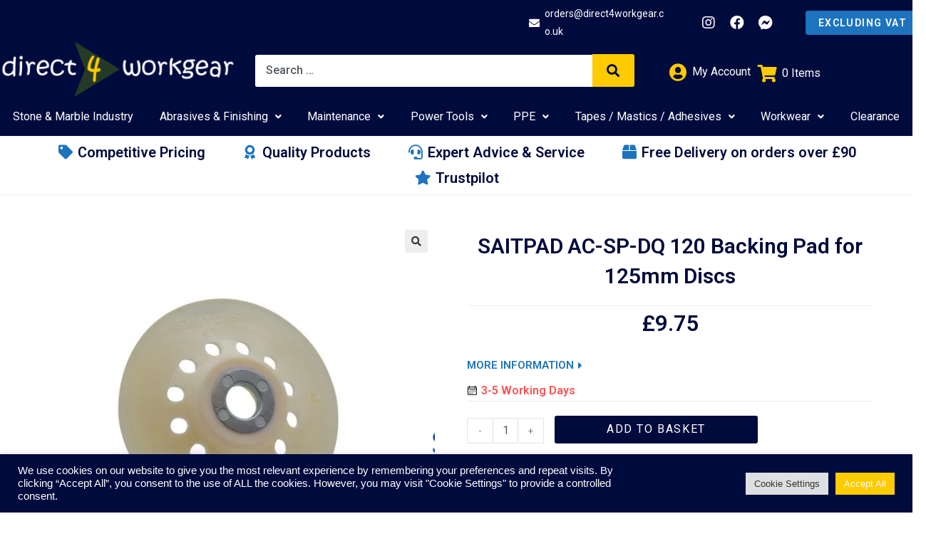

--- FILE ---
content_type: text/html; charset=UTF-8
request_url: https://www.direct4workgear.co.uk/product/saitpad-ac-sp-dq-120-backing-pad-for-125mm-discs/
body_size: 43739
content:
<!DOCTYPE html>
<html class="html" dir="ltr" lang="en-GB" prefix="og: https://ogp.me/ns#">
<head>
	<meta charset="UTF-8">
	<link rel="profile" href="https://gmpg.org/xfn/11">

	<title>SAITPAD AC-SP-DQ 120 Backing Pad for 125mm Discs -</title>

		<!-- All in One SEO 4.6.1.1 - aioseo.com -->
		<meta name="description" content="SAITPAD AC-SP-DQ 120 Backing Pad for 125mm Discs Backing Pad for 125mm SAITRON Discs And 125mm Fibre Discs Polymer backing pad for fibre sanding discs. High flexibility, with cooling grooves. Suitable for working weld seams and flat surfaces. Suitable for flat and semi-depressed centre discs." />
		<meta name="robots" content="max-image-preview:large" />
		<link rel="canonical" href="https://www.direct4workgear.co.uk/product/saitpad-ac-sp-dq-120-backing-pad-for-125mm-discs/" />
		<meta name="generator" content="All in One SEO (AIOSEO) 4.6.1.1" />
		<meta property="og:locale" content="en_GB" />
		<meta property="og:site_name" content="Direct 4 Workgear -" />
		<meta property="og:type" content="article" />
		<meta property="og:title" content="SAITPAD AC-SP-DQ 120 Backing Pad for 125mm Discs -" />
		<meta property="og:description" content="SAITPAD AC-SP-DQ 120 Backing Pad for 125mm Discs Backing Pad for 125mm SAITRON Discs And 125mm Fibre Discs Polymer backing pad for fibre sanding discs. High flexibility, with cooling grooves. Suitable for working weld seams and flat surfaces. Suitable for flat and semi-depressed centre discs." />
		<meta property="og:url" content="https://www.direct4workgear.co.uk/product/saitpad-ac-sp-dq-120-backing-pad-for-125mm-discs/" />
		<meta property="og:image" content="https://www.direct4workgear.co.uk/wp-content/uploads/2020/06/white_horizontal_logo-e1608247410227.png" />
		<meta property="og:image:secure_url" content="https://www.direct4workgear.co.uk/wp-content/uploads/2020/06/white_horizontal_logo-e1608247410227.png" />
		<meta property="og:image:width" content="365" />
		<meta property="og:image:height" content="86" />
		<meta property="article:published_time" content="2023-08-24T15:42:17+00:00" />
		<meta property="article:modified_time" content="2023-09-01T08:17:44+00:00" />
		<meta property="article:publisher" content="https://www.facebook.com/Direct4Workgear1" />
		<meta name="twitter:card" content="summary_large_image" />
		<meta name="twitter:site" content="@direct4workgear" />
		<meta name="twitter:title" content="SAITPAD AC-SP-DQ 120 Backing Pad for 125mm Discs -" />
		<meta name="twitter:description" content="SAITPAD AC-SP-DQ 120 Backing Pad for 125mm Discs Backing Pad for 125mm SAITRON Discs And 125mm Fibre Discs Polymer backing pad for fibre sanding discs. High flexibility, with cooling grooves. Suitable for working weld seams and flat surfaces. Suitable for flat and semi-depressed centre discs." />
		<meta name="twitter:creator" content="@direct4workgear" />
		<meta name="twitter:image" content="https://www.direct4workgear.co.uk/wp-content/uploads/2020/06/white_horizontal_logo-e1608247410227.png" />
		<script type="application/ld+json" class="aioseo-schema">
			{"@context":"https:\/\/schema.org","@graph":[{"@type":"BreadcrumbList","@id":"https:\/\/www.direct4workgear.co.uk\/product\/saitpad-ac-sp-dq-120-backing-pad-for-125mm-discs\/#breadcrumblist","itemListElement":[{"@type":"ListItem","@id":"https:\/\/www.direct4workgear.co.uk\/#listItem","position":1,"name":"Home","item":"https:\/\/www.direct4workgear.co.uk\/","nextItem":"https:\/\/www.direct4workgear.co.uk\/product\/saitpad-ac-sp-dq-120-backing-pad-for-125mm-discs\/#listItem"},{"@type":"ListItem","@id":"https:\/\/www.direct4workgear.co.uk\/product\/saitpad-ac-sp-dq-120-backing-pad-for-125mm-discs\/#listItem","position":2,"name":"SAITPAD AC-SP-DQ 120 Backing Pad for 125mm Discs","previousItem":"https:\/\/www.direct4workgear.co.uk\/#listItem"}]},{"@type":"ItemPage","@id":"https:\/\/www.direct4workgear.co.uk\/product\/saitpad-ac-sp-dq-120-backing-pad-for-125mm-discs\/#itempage","url":"https:\/\/www.direct4workgear.co.uk\/product\/saitpad-ac-sp-dq-120-backing-pad-for-125mm-discs\/","name":"SAITPAD AC-SP-DQ 120 Backing Pad for 125mm Discs -","description":"SAITPAD AC-SP-DQ 120 Backing Pad for 125mm Discs Backing Pad for 125mm SAITRON Discs And 125mm Fibre Discs Polymer backing pad for fibre sanding discs. High flexibility, with cooling grooves. Suitable for working weld seams and flat surfaces. Suitable for flat and semi-depressed centre discs.","inLanguage":"en-GB","isPartOf":{"@id":"https:\/\/www.direct4workgear.co.uk\/#website"},"breadcrumb":{"@id":"https:\/\/www.direct4workgear.co.uk\/product\/saitpad-ac-sp-dq-120-backing-pad-for-125mm-discs\/#breadcrumblist"},"image":{"@type":"ImageObject","url":"https:\/\/www.direct4workgear.co.uk\/wp-content\/uploads\/2023\/08\/AC-SP-DQ-120.jpg","@id":"https:\/\/www.direct4workgear.co.uk\/product\/saitpad-ac-sp-dq-120-backing-pad-for-125mm-discs\/#mainImage","width":800,"height":800},"primaryImageOfPage":{"@id":"https:\/\/www.direct4workgear.co.uk\/product\/saitpad-ac-sp-dq-120-backing-pad-for-125mm-discs\/#mainImage"},"datePublished":"2023-08-24T16:42:17+01:00","dateModified":"2023-09-01T09:17:44+01:00"},{"@type":"Organization","@id":"https:\/\/www.direct4workgear.co.uk\/#organization","name":"Direct 4 Workgear","url":"https:\/\/www.direct4workgear.co.uk\/","logo":{"@type":"ImageObject","url":"https:\/\/www.direct4workgear.co.uk\/wp-content\/uploads\/2020\/02\/cropped-d4wl.png","@id":"https:\/\/www.direct4workgear.co.uk\/product\/saitpad-ac-sp-dq-120-backing-pad-for-125mm-discs\/#organizationLogo","width":520,"height":566},"image":{"@id":"https:\/\/www.direct4workgear.co.uk\/product\/saitpad-ac-sp-dq-120-backing-pad-for-125mm-discs\/#organizationLogo"},"sameAs":["https:\/\/www.facebook.com\/Direct4Workgear1","https:\/\/mobile.twitter.com\/direct4workgear","https:\/\/www.instagram.com\/direct4workgear\/"]},{"@type":"WebSite","@id":"https:\/\/www.direct4workgear.co.uk\/#website","url":"https:\/\/www.direct4workgear.co.uk\/","name":"Direct 4 Workgear","inLanguage":"en-GB","publisher":{"@id":"https:\/\/www.direct4workgear.co.uk\/#organization"}}]}
		</script>
		<!-- All in One SEO -->


<!-- Google Tag Manager for WordPress by gtm4wp.com -->
<script data-cfasync="false" data-pagespeed-no-defer>
	var gtm4wp_datalayer_name = "dataLayer";
	var dataLayer = dataLayer || [];
	const gtm4wp_use_sku_instead = 1;
	const gtm4wp_id_prefix = '';
	const gtm4wp_remarketing = true;
	const gtm4wp_eec = true;
	const gtm4wp_classicec = true;
	const gtm4wp_currency = 'GBP';
	const gtm4wp_product_per_impression = false;
	const gtm4wp_needs_shipping_address = false;
	const gtm4wp_business_vertical = 'retail';
	const gtm4wp_business_vertical_id = 'id';
</script>
<!-- End Google Tag Manager for WordPress by gtm4wp.com --><meta name="viewport" content="width=device-width, initial-scale=1"><link rel='dns-prefetch' href='//stats.wp.com' />
<link rel='dns-prefetch' href='//www.googletagmanager.com' />
<link rel='dns-prefetch' href='//www.direct4workgear.co.uk' />
<link rel="alternate" type="application/rss+xml" title="Direct 4 Workgear &raquo; Feed" href="https://www.direct4workgear.co.uk/feed/" />
<link rel="alternate" type="application/rss+xml" title="Direct 4 Workgear &raquo; Comments Feed" href="https://www.direct4workgear.co.uk/comments/feed/" />
<script>
window._wpemojiSettings = {"baseUrl":"https:\/\/s.w.org\/images\/core\/emoji\/14.0.0\/72x72\/","ext":".png","svgUrl":"https:\/\/s.w.org\/images\/core\/emoji\/14.0.0\/svg\/","svgExt":".svg","source":{"concatemoji":"https:\/\/www.direct4workgear.co.uk\/wp-includes\/js\/wp-emoji-release.min.js?ver=6.3.7"}};
/*! This file is auto-generated */
!function(i,n){var o,s,e;function c(e){try{var t={supportTests:e,timestamp:(new Date).valueOf()};sessionStorage.setItem(o,JSON.stringify(t))}catch(e){}}function p(e,t,n){e.clearRect(0,0,e.canvas.width,e.canvas.height),e.fillText(t,0,0);var t=new Uint32Array(e.getImageData(0,0,e.canvas.width,e.canvas.height).data),r=(e.clearRect(0,0,e.canvas.width,e.canvas.height),e.fillText(n,0,0),new Uint32Array(e.getImageData(0,0,e.canvas.width,e.canvas.height).data));return t.every(function(e,t){return e===r[t]})}function u(e,t,n){switch(t){case"flag":return n(e,"\ud83c\udff3\ufe0f\u200d\u26a7\ufe0f","\ud83c\udff3\ufe0f\u200b\u26a7\ufe0f")?!1:!n(e,"\ud83c\uddfa\ud83c\uddf3","\ud83c\uddfa\u200b\ud83c\uddf3")&&!n(e,"\ud83c\udff4\udb40\udc67\udb40\udc62\udb40\udc65\udb40\udc6e\udb40\udc67\udb40\udc7f","\ud83c\udff4\u200b\udb40\udc67\u200b\udb40\udc62\u200b\udb40\udc65\u200b\udb40\udc6e\u200b\udb40\udc67\u200b\udb40\udc7f");case"emoji":return!n(e,"\ud83e\udef1\ud83c\udffb\u200d\ud83e\udef2\ud83c\udfff","\ud83e\udef1\ud83c\udffb\u200b\ud83e\udef2\ud83c\udfff")}return!1}function f(e,t,n){var r="undefined"!=typeof WorkerGlobalScope&&self instanceof WorkerGlobalScope?new OffscreenCanvas(300,150):i.createElement("canvas"),a=r.getContext("2d",{willReadFrequently:!0}),o=(a.textBaseline="top",a.font="600 32px Arial",{});return e.forEach(function(e){o[e]=t(a,e,n)}),o}function t(e){var t=i.createElement("script");t.src=e,t.defer=!0,i.head.appendChild(t)}"undefined"!=typeof Promise&&(o="wpEmojiSettingsSupports",s=["flag","emoji"],n.supports={everything:!0,everythingExceptFlag:!0},e=new Promise(function(e){i.addEventListener("DOMContentLoaded",e,{once:!0})}),new Promise(function(t){var n=function(){try{var e=JSON.parse(sessionStorage.getItem(o));if("object"==typeof e&&"number"==typeof e.timestamp&&(new Date).valueOf()<e.timestamp+604800&&"object"==typeof e.supportTests)return e.supportTests}catch(e){}return null}();if(!n){if("undefined"!=typeof Worker&&"undefined"!=typeof OffscreenCanvas&&"undefined"!=typeof URL&&URL.createObjectURL&&"undefined"!=typeof Blob)try{var e="postMessage("+f.toString()+"("+[JSON.stringify(s),u.toString(),p.toString()].join(",")+"));",r=new Blob([e],{type:"text/javascript"}),a=new Worker(URL.createObjectURL(r),{name:"wpTestEmojiSupports"});return void(a.onmessage=function(e){c(n=e.data),a.terminate(),t(n)})}catch(e){}c(n=f(s,u,p))}t(n)}).then(function(e){for(var t in e)n.supports[t]=e[t],n.supports.everything=n.supports.everything&&n.supports[t],"flag"!==t&&(n.supports.everythingExceptFlag=n.supports.everythingExceptFlag&&n.supports[t]);n.supports.everythingExceptFlag=n.supports.everythingExceptFlag&&!n.supports.flag,n.DOMReady=!1,n.readyCallback=function(){n.DOMReady=!0}}).then(function(){return e}).then(function(){var e;n.supports.everything||(n.readyCallback(),(e=n.source||{}).concatemoji?t(e.concatemoji):e.wpemoji&&e.twemoji&&(t(e.twemoji),t(e.wpemoji)))}))}((window,document),window._wpemojiSettings);
</script>
<style>
img.wp-smiley,
img.emoji {
	display: inline !important;
	border: none !important;
	box-shadow: none !important;
	height: 1em !important;
	width: 1em !important;
	margin: 0 0.07em !important;
	vertical-align: -0.1em !important;
	background: none !important;
	padding: 0 !important;
}
</style>
	<link rel="stylesheet" href="https://www.direct4workgear.co.uk/wp-content/cache/minify/a5ff7.css" media="all" />

<style id='wp-block-library-theme-inline-css'>
.wp-block-audio figcaption{color:#555;font-size:13px;text-align:center}.is-dark-theme .wp-block-audio figcaption{color:hsla(0,0%,100%,.65)}.wp-block-audio{margin:0 0 1em}.wp-block-code{border:1px solid #ccc;border-radius:4px;font-family:Menlo,Consolas,monaco,monospace;padding:.8em 1em}.wp-block-embed figcaption{color:#555;font-size:13px;text-align:center}.is-dark-theme .wp-block-embed figcaption{color:hsla(0,0%,100%,.65)}.wp-block-embed{margin:0 0 1em}.blocks-gallery-caption{color:#555;font-size:13px;text-align:center}.is-dark-theme .blocks-gallery-caption{color:hsla(0,0%,100%,.65)}.wp-block-image figcaption{color:#555;font-size:13px;text-align:center}.is-dark-theme .wp-block-image figcaption{color:hsla(0,0%,100%,.65)}.wp-block-image{margin:0 0 1em}.wp-block-pullquote{border-bottom:4px solid;border-top:4px solid;color:currentColor;margin-bottom:1.75em}.wp-block-pullquote cite,.wp-block-pullquote footer,.wp-block-pullquote__citation{color:currentColor;font-size:.8125em;font-style:normal;text-transform:uppercase}.wp-block-quote{border-left:.25em solid;margin:0 0 1.75em;padding-left:1em}.wp-block-quote cite,.wp-block-quote footer{color:currentColor;font-size:.8125em;font-style:normal;position:relative}.wp-block-quote.has-text-align-right{border-left:none;border-right:.25em solid;padding-left:0;padding-right:1em}.wp-block-quote.has-text-align-center{border:none;padding-left:0}.wp-block-quote.is-large,.wp-block-quote.is-style-large,.wp-block-quote.is-style-plain{border:none}.wp-block-search .wp-block-search__label{font-weight:700}.wp-block-search__button{border:1px solid #ccc;padding:.375em .625em}:where(.wp-block-group.has-background){padding:1.25em 2.375em}.wp-block-separator.has-css-opacity{opacity:.4}.wp-block-separator{border:none;border-bottom:2px solid;margin-left:auto;margin-right:auto}.wp-block-separator.has-alpha-channel-opacity{opacity:1}.wp-block-separator:not(.is-style-wide):not(.is-style-dots){width:100px}.wp-block-separator.has-background:not(.is-style-dots){border-bottom:none;height:1px}.wp-block-separator.has-background:not(.is-style-wide):not(.is-style-dots){height:2px}.wp-block-table{margin:0 0 1em}.wp-block-table td,.wp-block-table th{word-break:normal}.wp-block-table figcaption{color:#555;font-size:13px;text-align:center}.is-dark-theme .wp-block-table figcaption{color:hsla(0,0%,100%,.65)}.wp-block-video figcaption{color:#555;font-size:13px;text-align:center}.is-dark-theme .wp-block-video figcaption{color:hsla(0,0%,100%,.65)}.wp-block-video{margin:0 0 1em}.wp-block-template-part.has-background{margin-bottom:0;margin-top:0;padding:1.25em 2.375em}
</style>
<link rel="stylesheet" href="https://www.direct4workgear.co.uk/wp-content/cache/minify/5dfb0.css" media="all" />





































<style id='classic-theme-styles-inline-css'>
/*! This file is auto-generated */
.wp-block-button__link{color:#fff;background-color:#32373c;border-radius:9999px;box-shadow:none;text-decoration:none;padding:calc(.667em + 2px) calc(1.333em + 2px);font-size:1.125em}.wp-block-file__button{background:#32373c;color:#fff;text-decoration:none}
</style>
<style id='global-styles-inline-css'>
body{--wp--preset--color--black: #000000;--wp--preset--color--cyan-bluish-gray: #abb8c3;--wp--preset--color--white: #ffffff;--wp--preset--color--pale-pink: #f78da7;--wp--preset--color--vivid-red: #cf2e2e;--wp--preset--color--luminous-vivid-orange: #ff6900;--wp--preset--color--luminous-vivid-amber: #fcb900;--wp--preset--color--light-green-cyan: #7bdcb5;--wp--preset--color--vivid-green-cyan: #00d084;--wp--preset--color--pale-cyan-blue: #8ed1fc;--wp--preset--color--vivid-cyan-blue: #0693e3;--wp--preset--color--vivid-purple: #9b51e0;--wp--preset--gradient--vivid-cyan-blue-to-vivid-purple: linear-gradient(135deg,rgba(6,147,227,1) 0%,rgb(155,81,224) 100%);--wp--preset--gradient--light-green-cyan-to-vivid-green-cyan: linear-gradient(135deg,rgb(122,220,180) 0%,rgb(0,208,130) 100%);--wp--preset--gradient--luminous-vivid-amber-to-luminous-vivid-orange: linear-gradient(135deg,rgba(252,185,0,1) 0%,rgba(255,105,0,1) 100%);--wp--preset--gradient--luminous-vivid-orange-to-vivid-red: linear-gradient(135deg,rgba(255,105,0,1) 0%,rgb(207,46,46) 100%);--wp--preset--gradient--very-light-gray-to-cyan-bluish-gray: linear-gradient(135deg,rgb(238,238,238) 0%,rgb(169,184,195) 100%);--wp--preset--gradient--cool-to-warm-spectrum: linear-gradient(135deg,rgb(74,234,220) 0%,rgb(151,120,209) 20%,rgb(207,42,186) 40%,rgb(238,44,130) 60%,rgb(251,105,98) 80%,rgb(254,248,76) 100%);--wp--preset--gradient--blush-light-purple: linear-gradient(135deg,rgb(255,206,236) 0%,rgb(152,150,240) 100%);--wp--preset--gradient--blush-bordeaux: linear-gradient(135deg,rgb(254,205,165) 0%,rgb(254,45,45) 50%,rgb(107,0,62) 100%);--wp--preset--gradient--luminous-dusk: linear-gradient(135deg,rgb(255,203,112) 0%,rgb(199,81,192) 50%,rgb(65,88,208) 100%);--wp--preset--gradient--pale-ocean: linear-gradient(135deg,rgb(255,245,203) 0%,rgb(182,227,212) 50%,rgb(51,167,181) 100%);--wp--preset--gradient--electric-grass: linear-gradient(135deg,rgb(202,248,128) 0%,rgb(113,206,126) 100%);--wp--preset--gradient--midnight: linear-gradient(135deg,rgb(2,3,129) 0%,rgb(40,116,252) 100%);--wp--preset--font-size--small: 13px;--wp--preset--font-size--medium: 20px;--wp--preset--font-size--large: 36px;--wp--preset--font-size--x-large: 42px;--wp--preset--spacing--20: 0.44rem;--wp--preset--spacing--30: 0.67rem;--wp--preset--spacing--40: 1rem;--wp--preset--spacing--50: 1.5rem;--wp--preset--spacing--60: 2.25rem;--wp--preset--spacing--70: 3.38rem;--wp--preset--spacing--80: 5.06rem;--wp--preset--shadow--natural: 6px 6px 9px rgba(0, 0, 0, 0.2);--wp--preset--shadow--deep: 12px 12px 50px rgba(0, 0, 0, 0.4);--wp--preset--shadow--sharp: 6px 6px 0px rgba(0, 0, 0, 0.2);--wp--preset--shadow--outlined: 6px 6px 0px -3px rgba(255, 255, 255, 1), 6px 6px rgba(0, 0, 0, 1);--wp--preset--shadow--crisp: 6px 6px 0px rgba(0, 0, 0, 1);}:where(.is-layout-flex){gap: 0.5em;}:where(.is-layout-grid){gap: 0.5em;}body .is-layout-flow > .alignleft{float: left;margin-inline-start: 0;margin-inline-end: 2em;}body .is-layout-flow > .alignright{float: right;margin-inline-start: 2em;margin-inline-end: 0;}body .is-layout-flow > .aligncenter{margin-left: auto !important;margin-right: auto !important;}body .is-layout-constrained > .alignleft{float: left;margin-inline-start: 0;margin-inline-end: 2em;}body .is-layout-constrained > .alignright{float: right;margin-inline-start: 2em;margin-inline-end: 0;}body .is-layout-constrained > .aligncenter{margin-left: auto !important;margin-right: auto !important;}body .is-layout-constrained > :where(:not(.alignleft):not(.alignright):not(.alignfull)){max-width: var(--wp--style--global--content-size);margin-left: auto !important;margin-right: auto !important;}body .is-layout-constrained > .alignwide{max-width: var(--wp--style--global--wide-size);}body .is-layout-flex{display: flex;}body .is-layout-flex{flex-wrap: wrap;align-items: center;}body .is-layout-flex > *{margin: 0;}body .is-layout-grid{display: grid;}body .is-layout-grid > *{margin: 0;}:where(.wp-block-columns.is-layout-flex){gap: 2em;}:where(.wp-block-columns.is-layout-grid){gap: 2em;}:where(.wp-block-post-template.is-layout-flex){gap: 1.25em;}:where(.wp-block-post-template.is-layout-grid){gap: 1.25em;}.has-black-color{color: var(--wp--preset--color--black) !important;}.has-cyan-bluish-gray-color{color: var(--wp--preset--color--cyan-bluish-gray) !important;}.has-white-color{color: var(--wp--preset--color--white) !important;}.has-pale-pink-color{color: var(--wp--preset--color--pale-pink) !important;}.has-vivid-red-color{color: var(--wp--preset--color--vivid-red) !important;}.has-luminous-vivid-orange-color{color: var(--wp--preset--color--luminous-vivid-orange) !important;}.has-luminous-vivid-amber-color{color: var(--wp--preset--color--luminous-vivid-amber) !important;}.has-light-green-cyan-color{color: var(--wp--preset--color--light-green-cyan) !important;}.has-vivid-green-cyan-color{color: var(--wp--preset--color--vivid-green-cyan) !important;}.has-pale-cyan-blue-color{color: var(--wp--preset--color--pale-cyan-blue) !important;}.has-vivid-cyan-blue-color{color: var(--wp--preset--color--vivid-cyan-blue) !important;}.has-vivid-purple-color{color: var(--wp--preset--color--vivid-purple) !important;}.has-black-background-color{background-color: var(--wp--preset--color--black) !important;}.has-cyan-bluish-gray-background-color{background-color: var(--wp--preset--color--cyan-bluish-gray) !important;}.has-white-background-color{background-color: var(--wp--preset--color--white) !important;}.has-pale-pink-background-color{background-color: var(--wp--preset--color--pale-pink) !important;}.has-vivid-red-background-color{background-color: var(--wp--preset--color--vivid-red) !important;}.has-luminous-vivid-orange-background-color{background-color: var(--wp--preset--color--luminous-vivid-orange) !important;}.has-luminous-vivid-amber-background-color{background-color: var(--wp--preset--color--luminous-vivid-amber) !important;}.has-light-green-cyan-background-color{background-color: var(--wp--preset--color--light-green-cyan) !important;}.has-vivid-green-cyan-background-color{background-color: var(--wp--preset--color--vivid-green-cyan) !important;}.has-pale-cyan-blue-background-color{background-color: var(--wp--preset--color--pale-cyan-blue) !important;}.has-vivid-cyan-blue-background-color{background-color: var(--wp--preset--color--vivid-cyan-blue) !important;}.has-vivid-purple-background-color{background-color: var(--wp--preset--color--vivid-purple) !important;}.has-black-border-color{border-color: var(--wp--preset--color--black) !important;}.has-cyan-bluish-gray-border-color{border-color: var(--wp--preset--color--cyan-bluish-gray) !important;}.has-white-border-color{border-color: var(--wp--preset--color--white) !important;}.has-pale-pink-border-color{border-color: var(--wp--preset--color--pale-pink) !important;}.has-vivid-red-border-color{border-color: var(--wp--preset--color--vivid-red) !important;}.has-luminous-vivid-orange-border-color{border-color: var(--wp--preset--color--luminous-vivid-orange) !important;}.has-luminous-vivid-amber-border-color{border-color: var(--wp--preset--color--luminous-vivid-amber) !important;}.has-light-green-cyan-border-color{border-color: var(--wp--preset--color--light-green-cyan) !important;}.has-vivid-green-cyan-border-color{border-color: var(--wp--preset--color--vivid-green-cyan) !important;}.has-pale-cyan-blue-border-color{border-color: var(--wp--preset--color--pale-cyan-blue) !important;}.has-vivid-cyan-blue-border-color{border-color: var(--wp--preset--color--vivid-cyan-blue) !important;}.has-vivid-purple-border-color{border-color: var(--wp--preset--color--vivid-purple) !important;}.has-vivid-cyan-blue-to-vivid-purple-gradient-background{background: var(--wp--preset--gradient--vivid-cyan-blue-to-vivid-purple) !important;}.has-light-green-cyan-to-vivid-green-cyan-gradient-background{background: var(--wp--preset--gradient--light-green-cyan-to-vivid-green-cyan) !important;}.has-luminous-vivid-amber-to-luminous-vivid-orange-gradient-background{background: var(--wp--preset--gradient--luminous-vivid-amber-to-luminous-vivid-orange) !important;}.has-luminous-vivid-orange-to-vivid-red-gradient-background{background: var(--wp--preset--gradient--luminous-vivid-orange-to-vivid-red) !important;}.has-very-light-gray-to-cyan-bluish-gray-gradient-background{background: var(--wp--preset--gradient--very-light-gray-to-cyan-bluish-gray) !important;}.has-cool-to-warm-spectrum-gradient-background{background: var(--wp--preset--gradient--cool-to-warm-spectrum) !important;}.has-blush-light-purple-gradient-background{background: var(--wp--preset--gradient--blush-light-purple) !important;}.has-blush-bordeaux-gradient-background{background: var(--wp--preset--gradient--blush-bordeaux) !important;}.has-luminous-dusk-gradient-background{background: var(--wp--preset--gradient--luminous-dusk) !important;}.has-pale-ocean-gradient-background{background: var(--wp--preset--gradient--pale-ocean) !important;}.has-electric-grass-gradient-background{background: var(--wp--preset--gradient--electric-grass) !important;}.has-midnight-gradient-background{background: var(--wp--preset--gradient--midnight) !important;}.has-small-font-size{font-size: var(--wp--preset--font-size--small) !important;}.has-medium-font-size{font-size: var(--wp--preset--font-size--medium) !important;}.has-large-font-size{font-size: var(--wp--preset--font-size--large) !important;}.has-x-large-font-size{font-size: var(--wp--preset--font-size--x-large) !important;}
.wp-block-navigation a:where(:not(.wp-element-button)){color: inherit;}
:where(.wp-block-post-template.is-layout-flex){gap: 1.25em;}:where(.wp-block-post-template.is-layout-grid){gap: 1.25em;}
:where(.wp-block-columns.is-layout-flex){gap: 2em;}:where(.wp-block-columns.is-layout-grid){gap: 2em;}
.wp-block-pullquote{font-size: 1.5em;line-height: 1.6;}
</style>
<link rel="stylesheet" href="https://www.direct4workgear.co.uk/wp-content/cache/minify/7e7f6.css" media="all" />






<style id='woocommerce-inline-inline-css'>
.woocommerce form .form-row .required { visibility: visible; }
</style>
<link rel="stylesheet" href="https://www.direct4workgear.co.uk/wp-content/cache/minify/00678.css" media="all" />





<style id='jet-woo-builder-inline-css'>
@font-face {
				font-family: "WooCommerce";
				src: url("https://www.direct4workgear.co.uk/wp-content/plugins/woocommerce/assets/fonts/WooCommerce.eot");
				src: url("https://www.direct4workgear.co.uk/wp-content/plugins/woocommerce/assets/fonts/WooCommerce.eot?#iefix") format("embedded-opentype"),
					url("https://www.direct4workgear.co.uk/wp-content/plugins/woocommerce/assets/fonts/WooCommerce.woff") format("woff"),
					url("https://www.direct4workgear.co.uk/wp-content/plugins/woocommerce/assets/fonts/WooCommerce.ttf") format("truetype"),
					url("https://www.direct4workgear.co.uk/wp-content/plugins/woocommerce/assets/fonts/WooCommerce.svg#WooCommerce") format("svg");
				font-weight: normal;
				font-style: normal;
			}
</style>
<link rel="stylesheet" href="https://www.direct4workgear.co.uk/wp-content/cache/minify/8c6fb.css" media="all" />





<style id='elementor-frontend-inline-css'>
.elementor-317 .elementor-element.elementor-element-734e74f > .elementor-container{max-width:1500px;}.elementor-317 .elementor-element.elementor-element-734e74f{margin-top:-40px;margin-bottom:0px;}.elementor-317 .elementor-element.elementor-element-0692acd > .elementor-container{max-width:1200px;}.elementor-317 .elementor-element.elementor-element-0692acd{padding:28px 0px 0px 0px;}.elementor-317 .elementor-element.elementor-element-dad6534 > .elementor-element-populated{padding:0px 30px 0px 15px;}.elementor-317 .elementor-element.elementor-element-44b28ad .jet-single-images__wrap div.images{width:100% !important;}.elementor-317 .elementor-element.elementor-element-44b28ad .jet-single-images__wrap .flex-control-thumbs{justify-content:flex-start;}.elementor-317 .elementor-element.elementor-element-44b28ad .jet-single-images__wrap .flex-control-thumbs li{width:25%;flex:0 0 25%;}.elementor-317 .elementor-element.elementor-element-6ebdd6a > .elementor-widget-wrap > .elementor-widget:not(.elementor-widget__width-auto):not(.elementor-widget__width-initial):not(:last-child):not(.elementor-absolute){margin-bottom:0px;}.elementor-317 .elementor-element.elementor-element-6ebdd6a > .elementor-element-populated{padding:0px 15px 0px 15px;}.elementor-317 .elementor-element.elementor-element-21f1729{--spacer-size:12px;}.elementor-317 .elementor-element.elementor-element-1b05b5f .jet-woo-builder .product_title{font-family:"Roboto", Arial, Helvetica, sans-serif;font-size:30px;letter-spacing:-0.1px;color:#000B3D;text-align:center;}.elementor-317 .elementor-element.elementor-element-9373bda .jet-woo-builder.elementor-jet-single-price .price del{display:inline-block;color:#54595F;font-size:30px;font-weight:500;text-decoration:line-through;}.elementor-317 .elementor-element.elementor-element-9373bda .jet-woo-builder.elementor-jet-single-price .price ins{display:inline-block;color:var( --e-global-color-72ab85a3 );font-size:32px;font-weight:700;text-decoration:none;}.elementor-317 .elementor-element.elementor-element-9373bda .jet-woo-builder.elementor-jet-single-price .price del+ins{margin-left:5px;}.elementor-317 .elementor-element.elementor-element-9373bda .jet-woo-builder.elementor-jet-single-price .price{color:var( --e-global-color-2b441394 );font-family:"Roboto", Arial, Helvetica, sans-serif;font-size:31px;font-weight:600;text-align:center;}.elementor-317 .elementor-element.elementor-element-9373bda .jet-woo-builder.elementor-jet-single-price .price del .woocommerce-Price-currencySymbol{color:var( --e-global-color-229b1a24 );}.elementor-317 .elementor-element.elementor-element-9373bda .jet-woo-builder.elementor-jet-single-price .price ins .woocommerce-Price-currencySymbol{color:var( --e-global-color-72ab85a3 );}.elementor-317 .elementor-element.elementor-element-9373bda .jet-woo-builder.elementor-jet-single-price .price .woocommerce-Price-currencySymbol{vertical-align:baseline;}.elementor-317 .elementor-element.elementor-element-9373bda > .elementor-widget-container{margin:0px 0px 0px 0px;}.elementor-317 .elementor-element.elementor-element-23599ee{--spacer-size:25px;}.elementor-317 .elementor-element.elementor-element-38289de .jet-woo-builder .woocommerce-product-details__short-description{font-family:"Roboto", Arial, Helvetica, sans-serif;font-size:16px;color:#000000;}.elementor-317 .elementor-element.elementor-element-38289de > .elementor-widget-container{margin:0px 0px 0px 0px;padding:0px 0px 0px 0px;}.elementor-317 .elementor-element.elementor-element-92f2c23 .elementor-button .elementor-align-icon-right{margin-left:6px;}.elementor-317 .elementor-element.elementor-element-92f2c23 .elementor-button .elementor-align-icon-left{margin-right:6px;}.elementor-317 .elementor-element.elementor-element-92f2c23 .elementor-button{font-family:"Roboto", Arial, Helvetica, sans-serif;font-size:15px;font-weight:600;text-transform:uppercase;fill:#1E73BE;color:#1E73BE;background-color:rgba(2, 1, 1, 0);padding:0px 0px 0px 0px;}.elementor-317 .elementor-element.elementor-element-92f2c23 .elementor-button:hover, .elementor-317 .elementor-element.elementor-element-92f2c23 .elementor-button:focus{color:#5B5B5B;background-color:rgba(2, 1, 1, 0);}.elementor-317 .elementor-element.elementor-element-92f2c23 .elementor-button:hover svg, .elementor-317 .elementor-element.elementor-element-92f2c23 .elementor-button:focus svg{fill:#5B5B5B;}.elementor-317 .elementor-element.elementor-element-92f2c23 > .elementor-widget-container{margin:5px 0px 0px 0px;}.elementor-317 .elementor-element.elementor-element-59cf218 .elementor-jet-single-add-to-cart .cart .quantity{display:inline-block;width:100px;margin:3px 0px 0px 0px;}.elementor-317 .elementor-element.elementor-element-59cf218 .jet-woo-builder .single_add_to_cart_button.button{display:inline-block;width:50%;font-family:"Roboto", Arial, Helvetica, sans-serif;font-size:16px;font-weight:normal;text-transform:uppercase;color:#FFFFFF;background-color:#000B3D;border-style:solid;border-width:0px 0px 0px 0px;border-radius:3px 3px 3px 3px;margin:0px 0px 0px 10px;padding:11px 18px 12px 18px;}.elementor-317 .elementor-element.elementor-element-59cf218 .jet-woo-builder .single_add_to_cart_button.button:hover{color:#FFFFFF;background-color:#1E73BE;}.elementor-317 .elementor-element.elementor-element-59cf218 .jet-woo-builder .single_add_to_cart_button.button.disabled{color:#000000;background-color:#7A7A7A;}.elementor-317 .elementor-element.elementor-element-59cf218 .jet-woo-builder .qty{font-family:"Roboto", Arial, Helvetica, sans-serif;font-size:16px;color:var( --e-global-color-229b1a24 );border-style:solid;border-width:1px 1px 1px 1px;border-color:#E0E0E0;border-radius:3px 3px 3px 3px;padding:0px 0px 0px 0px;}.elementor-317 .elementor-element.elementor-element-59cf218 .jet-woo-builder .qty:focus{color:#5B5B5B;background-color:rgba(255, 255, 255, 0);border-color:#1E73BE;}.elementor-317 .elementor-element.elementor-element-59cf218 .elementor-jet-single-add-to-cart .variations{max-width:370px;}.elementor-317 .elementor-element.elementor-element-59cf218 .elementor-jet-single-add-to-cart .variations .label label{font-family:"Roboto", Arial, Helvetica, sans-serif;font-size:16px;color:var( --e-global-color-308a82b );margin:0px 0px 0px 0px;padding:0px 15px 0px 0px;}.elementor-317 .elementor-element.elementor-element-59cf218 .elementor-jet-single-add-to-cart .variations select{font-family:"Roboto", Arial, Helvetica, sans-serif;font-size:16px;font-weight:normal;color:var( --e-global-color-308a82b );background-color:#FFFFFF;border-style:solid;border-width:0px 0px 2px 0px;border-color:var( --e-global-color-72ab85a3 );border-radius:0px 0px 0px 0px;margin:3px 5px 0px 0px;padding:5px 9px 5px 0px;}.elementor-317 .elementor-element.elementor-element-59cf218 .elementor-jet-single-add-to-cart .variations select:focus{background-color:#ffffff;}.elementor-317 .elementor-element.elementor-element-59cf218 .elementor-jet-single-add-to-cart .woocommerce-variation-price .price, .elementor-317 .elementor-element.elementor-element-59cf218 .elementor-jet-single-add-to-cart .woocommerce-grouped-product-list-item__price{font-family:"Muli", Arial, Helvetica, sans-serif;font-size:20px;font-weight:600;line-height:24px;}.elementor-317 .elementor-element.elementor-element-59cf218 .elementor-jet-single-add-to-cart .woocommerce-variation-price .price{color:var( --e-global-color-229b1a24 );}.elementor-317 .elementor-element.elementor-element-59cf218 .elementor-jet-single-add-to-cart .woocommerce-grouped-product-list-item__price{color:var( --e-global-color-229b1a24 );}.elementor-317 .elementor-element.elementor-element-59cf218 .elementor-jet-single-add-to-cart .woocommerce-variation-price .price del{text-decoration:line-through;font-weight:400;}.elementor-317 .elementor-element.elementor-element-59cf218 .elementor-jet-single-add-to-cart .woocommerce-grouped-product-list-item__price del{text-decoration:line-through;font-weight:400;}.elementor-317 .elementor-element.elementor-element-59cf218 .elementor-jet-single-add-to-cart .woocommerce-variation-price .price ins{text-decoration:none;font-weight:400;}.elementor-317 .elementor-element.elementor-element-59cf218 .elementor-jet-single-add-to-cart .woocommerce-grouped-product-list-item__price ins{text-decoration:none;font-weight:400;}.elementor-317 .elementor-element.elementor-element-59cf218 .elementor-jet-single-add-to-cart .woocommerce-Price-currencySymbol{vertical-align:top;}.elementor-317 .elementor-element.elementor-element-59cf218 .elementor-jet-single-add-to-cart .stock{font-family:"Roboto", Arial, Helvetica, sans-serif;font-size:16px;}.elementor-317 .elementor-element.elementor-element-59cf218 .elementor-jet-single-add-to-cart .stock.in-stock{color:#23A455;}.elementor-317 .elementor-element.elementor-element-59cf218 .elementor-jet-single-add-to-cart .stock.out-of-stock{color:#EF1E41;}.elementor-317 .elementor-element.elementor-element-59cf218 .elementor-jet-single-add-to-cart .reset_variations{color:#f23838;}.elementor-317 .elementor-element.elementor-element-59cf218 .elementor-jet-single-add-to-cart .reset_variations:hover{color:#242328;}.elementor-317 .elementor-element.elementor-element-59cf218 > .elementor-widget-container{margin:10px 0px 0px 0px;padding:0px 0px 0px 0px;}.elementor-317 .elementor-element.elementor-element-c1c7a9c .elementor-jet-single-meta .product_meta{flex-direction:column;}.elementor-317 .elementor-element.elementor-element-c1c7a9c .elementor-jet-single-meta .product_meta a:hover{text-decoration:none;}.elementor-317 .elementor-element.elementor-element-c1c7a9c > .elementor-widget-container{margin:0px 0px 0px 0px;padding:0px 0px 0px 0px;border-radius:0px 0px 0px 0px;}.elementor-317 .elementor-element.elementor-element-71e9558 > .elementor-container{max-width:1500px;}.elementor-317 .elementor-element.elementor-element-71e9558{margin-top:35px;margin-bottom:25px;}.elementor-317 .elementor-element.elementor-element-7291928 .jet-woo-builder > .jet-single-tabs__wrap ul.wc-tabs{flex-direction:row;justify-content:stretch;align-items:stretch;background-color:var( --e-global-color-6fee1fc0 );padding:2px 2px 2px 2px;}.elementor-317 .elementor-element.elementor-element-7291928 .jet-woo-builder > .jet-single-tabs__wrap .tabs > li > a{font-family:"Roboto", Arial, Helvetica, sans-serif;font-size:19px;color:var( --e-global-color-308a82b );}.elementor-317 .elementor-element.elementor-element-7291928 .elementor-jet-single-tabs.jet-woo-builder > .jet-single-tabs__wrap .woocommerce-tabs .tabs > li:hover a{color:var( --e-global-color-742f513e );text-decoration:none;}.elementor-317 .elementor-element.elementor-element-7291928 .elementor-jet-single-tabs.jet-woo-builder > .jet-single-tabs__wrap .woocommerce-tabs .tabs > li:hover{background-color:var( --e-global-color-2b441394 );}.elementor-317 .elementor-element.elementor-element-7291928 .elementor-jet-single-tabs.jet-woo-builder > .jet-single-tabs__wrap .woocommerce-tabs .tabs > li.active a{color:var( --e-global-color-742f513e );text-decoration:none;}.elementor-317 .elementor-element.elementor-element-7291928 .elementor-jet-single-tabs.jet-woo-builder > .jet-single-tabs__wrap .woocommerce-tabs .tabs > li.active{background-color:var( --e-global-color-2b441394 );}.elementor-317 .elementor-element.elementor-element-7291928 .elementor-jet-single-tabs.jet-woo-builder > .jet-single-tabs__wrap .woocommerce-tabs .tabs > li{text-align:center;}.elementor-317 .elementor-element.elementor-element-b1a546d .jet-woo-builder > .jet-single-tabs__wrap ul.wc-tabs{justify-content:stretch;align-items:stretch;background-color:var( --e-global-color-6fee1fc0 );padding:2px 2px 2px 2px;}.elementor-317 .elementor-element.elementor-element-b1a546d .jet-woo-builder > .jet-single-tabs__wrap .tabs > li > a{font-family:"Lato", Arial, Helvetica, sans-serif;font-size:19px;font-weight:normal;text-transform:none;font-style:normal;text-decoration:none;color:var( --e-global-color-33aa7023 );}.elementor-317 .elementor-element.elementor-element-b1a546d .elementor-jet-single-tabs.jet-woo-builder > .jet-single-tabs__wrap .woocommerce-tabs .tabs > li:hover a{color:var( --e-global-color-742f513e );text-decoration:none;}.elementor-317 .elementor-element.elementor-element-b1a546d .elementor-jet-single-tabs.jet-woo-builder > .jet-single-tabs__wrap .woocommerce-tabs .tabs > li:hover{background-color:var( --e-global-color-2b441394 );}.elementor-317 .elementor-element.elementor-element-b1a546d .elementor-jet-single-tabs.jet-woo-builder > .jet-single-tabs__wrap .woocommerce-tabs .tabs > li.active a{color:var( --e-global-color-742f513e );text-decoration:none;}.elementor-317 .elementor-element.elementor-element-b1a546d .elementor-jet-single-tabs.jet-woo-builder > .jet-single-tabs__wrap .woocommerce-tabs .tabs > li.active{background-color:var( --e-global-color-2b441394 );}.elementor-317 .elementor-element.elementor-element-b1a546d .elementor-jet-single-tabs.jet-woo-builder > .jet-single-tabs__wrap .woocommerce-tabs .tabs > li{text-align:center;}.elementor-317 .elementor-element.elementor-element-d39a789 > .elementor-container{max-width:1500px;}.elementor-317 .elementor-element.elementor-element-85ad6d6 .elementor-heading-title{color:#2D2D2D;font-family:"Lato", Arial, Helvetica, sans-serif;font-size:19px;font-weight:normal;}.elementor-317 .elementor-element.elementor-element-85ad6d6 > .elementor-widget-container{padding:15px 0px 15px 20px;background-color:#F4F4F4;}.elementor-317 .elementor-element.elementor-element-85ad6d6{width:100%;max-width:100%;}.elementor-317 .elementor-element.elementor-element-9a141d3 .jet-woo-products .jet-woo-products__item{--columns:6;padding:0px 2px 0px 2px;}.elementor-317 .elementor-element.elementor-element-9a141d3 .jet-woo-carousel .swiper-slide{--space-between:10px;}.elementor-317 .elementor-element.elementor-element-9a141d3 .jet-woo-products:not(.swiper-wrapper){margin-right:-2px;margin-left:-2px;}.elementor-317 .elementor-element.elementor-element-9a141d3 .jet-woo-products .jet-woo-product-thumbnail{border-radius:0px 0px 0px 0px;padding:20px 20px 20px 20px;order:1;}.elementor-317 .elementor-element.elementor-element-9a141d3 .jet-woo-products .jet-woo-product-title, .elementor-317 .elementor-element.elementor-element-9a141d3 .jet-woo-products .jet-woo-product-title a{font-family:"Lato", Arial, Helvetica, sans-serif;font-size:16px;font-weight:bold;}.elementor-317 .elementor-element.elementor-element-9a141d3 .jet-woo-products .jet-woo-product-title a{color:#2D2D2D;}.elementor-317 .elementor-element.elementor-element-9a141d3 .jet-woo-products .jet-woo-product-title a:hover{color:#1EB2EF;}.elementor-317 .elementor-element.elementor-element-9a141d3 .jet-woo-products .jet-woo-product-title{text-align:center;order:1;}.elementor-317 .elementor-element.elementor-element-9a141d3 .jet-woo-products .jet-woo-product-button .button{display:inline-block;color:#FFFFFF;background-color:#000B3D;text-decoration:none;border-style:solid;border-width:1px 1px 1px 1px;border-color:#000B3D;border-radius:3px 3px 3px 3px;padding:7px 15px 7px 15px;}.elementor-317 .elementor-element.elementor-element-9a141d3  .jet-woo-products .jet-woo-product-button .button{font-family:"Lato", Arial, Helvetica, sans-serif;font-size:14px;font-weight:normal;text-transform:uppercase;letter-spacing:0px;}.elementor-317 .elementor-element.elementor-element-9a141d3 .jet-woo-products .jet-woo-product-button .button> *{text-decoration:none;}.elementor-317 .elementor-element.elementor-element-9a141d3 .jet-woo-products .jet-woo-product-button .button:hover{color:#FFFFFF;text-decoration:none;}.elementor-317 .elementor-element.elementor-element-9a141d3 .jet-woo-products .jet-woo-product-button .button:hover > *{text-decoration:none;}.elementor-317 .elementor-element.elementor-element-9a141d3 .jet-woo-products .jet-woo-product-button{margin:20px 40px 25px 40px;}.elementor-317 .elementor-element.elementor-element-9a141d3  .jet-woo-product-button{text-align:center;order:2;}.elementor-317 .elementor-element.elementor-element-9a141d3 .jet-woo-products .jet-woo-product-price del{display:inline-block;color:#ADADAD;font-weight:400;text-decoration:line-through;}.elementor-317 .elementor-element.elementor-element-9a141d3 .jet-woo-products .jet-woo-product-price ins{display:inline-block;color:#2D2D2D;font-weight:600;text-decoration:none;}.elementor-317 .elementor-element.elementor-element-9a141d3 .jet-woo-products .jet-woo-product-price del+ins{margin-left:5px;}.elementor-317 .elementor-element.elementor-element-9a141d3 .jet-woo-products .jet-woo-product-price{color:#2D2D2D;font-family:"Lato", Arial, Helvetica, sans-serif;font-size:20px;font-weight:bold;text-align:center;order:1;}.elementor-317 .elementor-element.elementor-element-9a141d3 .jet-woo-products .jet-woo-product-price .amount{color:#2D2D2D;}.elementor-317 .elementor-element.elementor-element-9a141d3 .jet-woo-products .jet-woo-product-price del .amount{color:#ADADAD;}.elementor-317 .elementor-element.elementor-element-9a141d3 .jet-woo-products .jet-woo-product-price ins .amount{color:#2D2D2D;}.elementor-317 .elementor-element.elementor-element-9a141d3 .jet-woo-products .jet-woo-product-price .woocommerce-Price-currencySymbol{vertical-align:baseline;}.elementor-317 .elementor-element.elementor-element-9a141d3 .jet-woo-products .jet-woo-product-badge{display:inline-flex;color:#FFFFFF;background-color:#EF1E41;border-radius:0px 0px 0px 0px;padding:5px 8px 4px 8px;justify-content:center;}.elementor-317 .elementor-element.elementor-element-9a141d3 .jet-woo-products .jet-woo-product-badges{text-align:left;}.elementor-317 .elementor-element.elementor-element-9a141d3  .jet-woo-products .jet-woo-product-badge{font-family:"Lato", Arial, Helvetica, sans-serif;font-size:14px;}.elementor-317 .elementor-element.elementor-element-9a141d3 .jet-woo-products .jet-woo-product-stock-status{font-family:"Lato", Arial, Helvetica, sans-serif;font-size:12px;text-align:center;order:1;}.elementor-317 .elementor-element.elementor-element-9a141d3 .jet-woo-products .jet-woo-product-stock-status__in-stock{color:#23A455;}.elementor-317 .elementor-element.elementor-element-9a141d3 .jet-woo-products .jet-woo-product-stock-status__on-backorder{color:#ADADAD;}.elementor-317 .elementor-element.elementor-element-9a141d3 .jet-woo-products .jet-woo-product-stock-status__out-of-stock{color:#EF1E41;}.elementor-317 .elementor-element.elementor-element-9a141d3 .jet-woo-products__not-found{font-family:"Lato", Arial, Helvetica, sans-serif;color:#000B3D;text-align:center;}.elementor-317 .elementor-element.elementor-element-9a141d3 > .elementor-widget-container{margin:5px 5px 5px 5px;}.elementor-317 .elementor-element.elementor-element-8ad6888 > .elementor-container{max-width:1500px;}.elementor-317 .elementor-element.elementor-element-8ad6888{margin-top:50px;margin-bottom:0px;}.elementor-317 .elementor-element.elementor-element-312f864 .elementor-heading-title{color:#2D2D2D;font-family:"Lato", Arial, Helvetica, sans-serif;font-size:19px;font-weight:normal;}.elementor-317 .elementor-element.elementor-element-312f864 > .elementor-widget-container{padding:15px 0px 15px 20px;background-color:#F4F4F4;}.elementor-317 .elementor-element.elementor-element-312f864{width:100%;max-width:100%;}.elementor-317 .elementor-element.elementor-element-abcb4dd .jet-woo-products .jet-woo-products__item{--columns:6;padding:0px 2px 0px 2px;}.elementor-317 .elementor-element.elementor-element-abcb4dd .jet-woo-carousel .swiper-slide{--space-between:10px;}.elementor-317 .elementor-element.elementor-element-abcb4dd .jet-woo-products:not(.swiper-wrapper){margin-right:-2px;margin-left:-2px;}.elementor-317 .elementor-element.elementor-element-abcb4dd .jet-woo-products .jet-woo-product-thumbnail{border-radius:0px 0px 0px 0px;padding:20px 20px 20px 20px;order:1;}.elementor-317 .elementor-element.elementor-element-abcb4dd .jet-woo-products .jet-woo-product-title, .elementor-317 .elementor-element.elementor-element-abcb4dd .jet-woo-products .jet-woo-product-title a{font-family:"Lato", Arial, Helvetica, sans-serif;font-size:16px;font-weight:bold;}.elementor-317 .elementor-element.elementor-element-abcb4dd .jet-woo-products .jet-woo-product-title a{color:#2D2D2D;}.elementor-317 .elementor-element.elementor-element-abcb4dd .jet-woo-products .jet-woo-product-title a:hover{color:#1EB2EF;}.elementor-317 .elementor-element.elementor-element-abcb4dd .jet-woo-products .jet-woo-product-title{text-align:center;order:1;}.elementor-317 .elementor-element.elementor-element-abcb4dd .jet-woo-products .jet-woo-product-button .button{display:inline-block;color:#FFFFFF;background-color:#000B3D;text-decoration:none;border-style:solid;border-width:1px 1px 1px 1px;border-color:#000B3D;border-radius:3px 3px 3px 3px;padding:7px 15px 7px 15px;}.elementor-317 .elementor-element.elementor-element-abcb4dd  .jet-woo-products .jet-woo-product-button .button{font-family:"Lato", Arial, Helvetica, sans-serif;font-size:14px;font-weight:normal;text-transform:uppercase;letter-spacing:0px;}.elementor-317 .elementor-element.elementor-element-abcb4dd .jet-woo-products .jet-woo-product-button .button> *{text-decoration:none;}.elementor-317 .elementor-element.elementor-element-abcb4dd .jet-woo-products .jet-woo-product-button .button:hover{color:#FFFFFF;text-decoration:none;}.elementor-317 .elementor-element.elementor-element-abcb4dd .jet-woo-products .jet-woo-product-button .button:hover > *{text-decoration:none;}.elementor-317 .elementor-element.elementor-element-abcb4dd .jet-woo-products .jet-woo-product-button{margin:20px 40px 25px 40px;}.elementor-317 .elementor-element.elementor-element-abcb4dd  .jet-woo-product-button{text-align:center;order:2;}.elementor-317 .elementor-element.elementor-element-abcb4dd .jet-woo-products .jet-woo-product-price del{display:inline-block;color:#ADADAD;font-weight:400;text-decoration:line-through;}.elementor-317 .elementor-element.elementor-element-abcb4dd .jet-woo-products .jet-woo-product-price ins{display:inline-block;color:#2D2D2D;font-weight:600;text-decoration:none;}.elementor-317 .elementor-element.elementor-element-abcb4dd .jet-woo-products .jet-woo-product-price del+ins{margin-left:5px;}.elementor-317 .elementor-element.elementor-element-abcb4dd .jet-woo-products .jet-woo-product-price{color:#2D2D2D;font-family:"Lato", Arial, Helvetica, sans-serif;font-size:20px;font-weight:bold;text-align:center;order:1;}.elementor-317 .elementor-element.elementor-element-abcb4dd .jet-woo-products .jet-woo-product-price .amount{color:#2D2D2D;}.elementor-317 .elementor-element.elementor-element-abcb4dd .jet-woo-products .jet-woo-product-price del .amount{color:#ADADAD;}.elementor-317 .elementor-element.elementor-element-abcb4dd .jet-woo-products .jet-woo-product-price ins .amount{color:#2D2D2D;}.elementor-317 .elementor-element.elementor-element-abcb4dd .jet-woo-products .jet-woo-product-price .woocommerce-Price-currencySymbol{vertical-align:baseline;}.elementor-317 .elementor-element.elementor-element-abcb4dd .jet-woo-products .jet-woo-product-badge{display:inline-flex;color:#FFFFFF;background-color:#EF1E41;border-radius:0px 0px 0px 0px;padding:5px 8px 4px 8px;justify-content:center;}.elementor-317 .elementor-element.elementor-element-abcb4dd .jet-woo-products .jet-woo-product-badges{text-align:left;}.elementor-317 .elementor-element.elementor-element-abcb4dd  .jet-woo-products .jet-woo-product-badge{font-family:"Lato", Arial, Helvetica, sans-serif;font-size:14px;}.elementor-317 .elementor-element.elementor-element-abcb4dd .jet-woo-products__not-found{font-family:"Lato", Arial, Helvetica, sans-serif;color:#000B3D;text-align:center;}.elementor-317 .elementor-element.elementor-element-abcb4dd > .elementor-widget-container{margin:5px 5px 5px 5px;}@media(max-width:1024px){.elementor-317 .elementor-element.elementor-element-dad6534 > .elementor-element-populated{padding:0px 15px 0px 15px;}.elementor-317 .elementor-element.elementor-element-6ebdd6a > .elementor-element-populated{padding:0px 15px 0px 15px;}.elementor-317 .elementor-element.elementor-element-9373bda .jet-woo-builder.elementor-jet-single-price .price del{font-size:26px;}.elementor-317 .elementor-element.elementor-element-9373bda .jet-woo-builder.elementor-jet-single-price .price ins{font-size:30px;}.elementor-317 .elementor-element.elementor-element-9373bda .jet-woo-builder.elementor-jet-single-price .price .woocommerce-Price-currencySymbol{font-size:30px;}.elementor-317 .elementor-element.elementor-element-9373bda .jet-woo-builder.elementor-jet-single-price .price del .woocommerce-Price-currencySymbol{font-size:26px;}.elementor-317 .elementor-element.elementor-element-9a141d3 .jet-woo-products .jet-woo-products__item{--columns:3;}.elementor-317 .elementor-element.elementor-element-9a141d3 .jet-woo-carousel .swiper-slide{--space-between:10px;}.elementor-317 .elementor-element.elementor-element-abcb4dd .jet-woo-products .jet-woo-products__item{--columns:3;}.elementor-317 .elementor-element.elementor-element-abcb4dd .jet-woo-carousel .swiper-slide{--space-between:10px;}}@media(max-width:767px){.elementor-317 .elementor-element.elementor-element-9373bda .jet-woo-builder.elementor-jet-single-price .price del{font-size:20px;}.elementor-317 .elementor-element.elementor-element-9373bda .jet-woo-builder.elementor-jet-single-price .price ins{font-size:26px;}.elementor-317 .elementor-element.elementor-element-9373bda .jet-woo-builder.elementor-jet-single-price .price{text-align:center;}.elementor-317 .elementor-element.elementor-element-9373bda .jet-woo-builder.elementor-jet-single-price .price .woocommerce-Price-currencySymbol{font-size:26px;}.elementor-317 .elementor-element.elementor-element-9373bda .jet-woo-builder.elementor-jet-single-price .price del .woocommerce-Price-currencySymbol{font-size:20px;}.elementor-317 .elementor-element.elementor-element-9373bda .jet-woo-builder.elementor-jet-single-price .price ins .woocommerce-Price-currencySymbol{font-size:26px;}.elementor-317 .elementor-element.elementor-element-38289de .jet-woo-builder .woocommerce-product-details__short-description{text-align:center;}.elementor-317 .elementor-element.elementor-element-7291928 .jet-woo-builder > .jet-single-tabs__wrap ul.wc-tabs{justify-content:center;align-items:center;}.elementor-317 .elementor-element.elementor-element-7291928 .elementor-jet-single-tabs.jet-woo-builder > .jet-single-tabs__wrap .woocommerce-tabs .tabs > li{text-align:center;}.elementor-317 .elementor-element.elementor-element-b1a546d .jet-woo-builder > .jet-single-tabs__wrap ul.wc-tabs{justify-content:stretch;align-items:stretch;}.elementor-317 .elementor-element.elementor-element-b1a546d .jet-woo-builder > .jet-single-tabs__wrap .tabs > li > a{font-size:15px;}.elementor-317 .elementor-element.elementor-element-b1a546d .elementor-jet-single-tabs.jet-woo-builder > .jet-single-tabs__wrap .woocommerce-tabs .tabs > li{text-align:center;}.elementor-317 .elementor-element.elementor-element-85ad6d6{text-align:left;}.elementor-317 .elementor-element.elementor-element-9a141d3 .jet-woo-products .jet-woo-products__item{--columns:1;}.elementor-317 .elementor-element.elementor-element-9a141d3 .jet-woo-carousel .swiper-slide{--space-between:10px;}.elementor-317 .elementor-element.elementor-element-9a141d3 .jet-woo-products .jet-woo-product-title, .elementor-317 .elementor-element.elementor-element-9a141d3 .jet-woo-products .jet-woo-product-title a{font-size:14px;}.elementor-317 .elementor-element.elementor-element-9a141d3 .jet-woo-products .jet-woo-product-title{margin:0px 0px 5px 0px;}.elementor-317 .elementor-element.elementor-element-9a141d3  .jet-woo-products .jet-woo-product-button .button{font-size:14px;}.elementor-317 .elementor-element.elementor-element-9a141d3 .jet-woo-products .jet-woo-product-button{margin:15px 15px 15px 15px;}.elementor-317 .elementor-element.elementor-element-9a141d3 .jet-woo-products .jet-woo-product-button .button{padding:9px 0px 8px 0px;}.elementor-317 .elementor-element.elementor-element-9a141d3 .jet-woo-products .jet-woo-product-price del{font-size:16px;}.elementor-317 .elementor-element.elementor-element-9a141d3 .jet-woo-products .jet-woo-product-price{margin:0px 0px 0px 0px;}.elementor-317 .elementor-element.elementor-element-8ad6888{margin-top:-5px;margin-bottom:0px;}.elementor-317 .elementor-element.elementor-element-312f864{text-align:left;}.elementor-317 .elementor-element.elementor-element-abcb4dd .jet-woo-products .jet-woo-products__item{--columns:1;}.elementor-317 .elementor-element.elementor-element-abcb4dd .jet-woo-carousel .swiper-slide{--space-between:10px;}.elementor-317 .elementor-element.elementor-element-abcb4dd .jet-woo-products .jet-woo-product-title, .elementor-317 .elementor-element.elementor-element-abcb4dd .jet-woo-products .jet-woo-product-title a{font-size:14px;}.elementor-317 .elementor-element.elementor-element-abcb4dd .jet-woo-products .jet-woo-product-title{margin:0px 0px 5px 0px;}.elementor-317 .elementor-element.elementor-element-abcb4dd  .jet-woo-products .jet-woo-product-button .button{font-size:14px;}.elementor-317 .elementor-element.elementor-element-abcb4dd .jet-woo-products .jet-woo-product-button{margin:15px 15px 15px 15px;}.elementor-317 .elementor-element.elementor-element-abcb4dd .jet-woo-products .jet-woo-product-button .button{padding:9px 0px 8px 0px;}.elementor-317 .elementor-element.elementor-element-abcb4dd .jet-woo-products .jet-woo-product-price del{font-size:16px;}.elementor-317 .elementor-element.elementor-element-abcb4dd .jet-woo-products .jet-woo-product-price{margin:0px 0px 0px 0px;}}
.elementor-kit-3501{--e-global-color-primary:#6EC1E4;--e-global-color-secondary:#54595F;--e-global-color-text:#7A7A7A;--e-global-color-accent:#61CE70;--e-global-color-5515c9ab:#4054B2;--e-global-color-5d136924:#23A455;--e-global-color-4e24b365:#000;--e-global-color-742f513e:#FFF;--e-global-color-2b441394:#000B3D;--e-global-color-12194e29:#FECA00;--e-global-color-3de1d2da:#1EB2EF;--e-global-color-b43d55d:#ADADAD;--e-global-color-229b1a24:#5B5B5B;--e-global-color-400f77ca:#EF1E41;--e-global-color-33aa7023:#2D2D2D;--e-global-color-1a3e8e70:#DADADA;--e-global-color-2f19914a:RGBA(218, 218, 218, 0.49);--e-global-color-72ab85a3:#1E73BE;--e-global-color-6fee1fc0:RGBA(236, 236, 236, 0.49);--e-global-color-4fdac4f5:#000000;--e-global-color-42bf5f48:#000000;--e-global-color-286d7373:#E9E9E9;--e-global-color-826b212:#FECA00;--e-global-color-308a82b:#000B3D;--e-global-color-4a203c2:#D38508;--e-global-typography-primary-font-family:"Roboto";--e-global-typography-secondary-font-family:"Roboto";--e-global-typography-text-font-family:"Roboto";--e-global-typography-accent-font-family:"Roboto";}.elementor-section.elementor-section-boxed > .elementor-container{max-width:1140px;}.e-con{--container-max-width:1140px;}.elementor-widget:not(:last-child){margin-bottom:20px;}.elementor-element{--widgets-spacing:20px;}{}h1.entry-title{display:var(--page-title-display);}.elementor-kit-3501 e-page-transition{background-color:#FFBC7D;}@media(max-width:1024px){.elementor-section.elementor-section-boxed > .elementor-container{max-width:1024px;}.e-con{--container-max-width:1024px;}}@media(max-width:767px){.elementor-section.elementor-section-boxed > .elementor-container{max-width:767px;}.e-con{--container-max-width:767px;}}
.elementor-3770 .elementor-element.elementor-element-8f489f2 > .elementor-container{max-width:1400px;}.elementor-3770 .elementor-element.elementor-element-8f489f2 > .elementor-container > .elementor-column > .elementor-widget-wrap{align-content:center;align-items:center;}.elementor-3770 .elementor-element.elementor-element-8f489f2:not(.elementor-motion-effects-element-type-background), .elementor-3770 .elementor-element.elementor-element-8f489f2 > .elementor-motion-effects-container > .elementor-motion-effects-layer{background-color:#000B3D;}.elementor-3770 .elementor-element.elementor-element-8f489f2{transition:background 0.3s, border 0.3s, border-radius 0.3s, box-shadow 0.3s;margin-top:0px;margin-bottom:-10px;}.elementor-3770 .elementor-element.elementor-element-8f489f2 > .elementor-background-overlay{transition:background 0.3s, border-radius 0.3s, opacity 0.3s;}.elementor-3770 .elementor-element.elementor-element-5edb98b > .elementor-element-populated{margin:0px 0px 0px 0px;--e-column-margin-right:0px;--e-column-margin-left:0px;}.elementor-3770 .elementor-element.elementor-element-9b73809 .elementor-icon-list-icon i{color:#FFFFFF;transition:color 0.3s;}.elementor-3770 .elementor-element.elementor-element-9b73809 .elementor-icon-list-icon svg{fill:#FFFFFF;transition:fill 0.3s;}.elementor-3770 .elementor-element.elementor-element-9b73809 .elementor-icon-list-item:hover .elementor-icon-list-icon i{color:#FECA00;}.elementor-3770 .elementor-element.elementor-element-9b73809 .elementor-icon-list-item:hover .elementor-icon-list-icon svg{fill:#FECA00;}.elementor-3770 .elementor-element.elementor-element-9b73809{--e-icon-list-icon-size:15px;--icon-vertical-offset:0px;}.elementor-3770 .elementor-element.elementor-element-9b73809 .elementor-icon-list-icon{padding-right:5px;}.elementor-3770 .elementor-element.elementor-element-9b73809 .elementor-icon-list-item > .elementor-icon-list-text, .elementor-3770 .elementor-element.elementor-element-9b73809 .elementor-icon-list-item > a{font-family:"Roboto", Arial, Helvetica, sans-serif;font-size:16px;}.elementor-3770 .elementor-element.elementor-element-9b73809 .elementor-icon-list-text{color:#FFFFFF;transition:color 0.3s;}.elementor-3770 .elementor-element.elementor-element-9b73809 .elementor-icon-list-item:hover .elementor-icon-list-text{color:#FECA00;}.elementor-3770 .elementor-element.elementor-element-9b73809 > .elementor-widget-container{margin:-15px 10px 0px 12px;}.elementor-3770 .elementor-element.elementor-element-3bfdba9 .elementor-icon-list-items:not(.elementor-inline-items) .elementor-icon-list-item:not(:last-child){padding-bottom:calc(10px/2);}.elementor-3770 .elementor-element.elementor-element-3bfdba9 .elementor-icon-list-items:not(.elementor-inline-items) .elementor-icon-list-item:not(:first-child){margin-top:calc(10px/2);}.elementor-3770 .elementor-element.elementor-element-3bfdba9 .elementor-icon-list-items.elementor-inline-items .elementor-icon-list-item{margin-right:calc(10px/2);margin-left:calc(10px/2);}.elementor-3770 .elementor-element.elementor-element-3bfdba9 .elementor-icon-list-items.elementor-inline-items{margin-right:calc(-10px/2);margin-left:calc(-10px/2);}body.rtl .elementor-3770 .elementor-element.elementor-element-3bfdba9 .elementor-icon-list-items.elementor-inline-items .elementor-icon-list-item:after{left:calc(-10px/2);}body:not(.rtl) .elementor-3770 .elementor-element.elementor-element-3bfdba9 .elementor-icon-list-items.elementor-inline-items .elementor-icon-list-item:after{right:calc(-10px/2);}.elementor-3770 .elementor-element.elementor-element-3bfdba9 .elementor-icon-list-icon i{color:#FFFFFF;transition:color 0.3s;}.elementor-3770 .elementor-element.elementor-element-3bfdba9 .elementor-icon-list-icon svg{fill:#FFFFFF;transition:fill 0.3s;}.elementor-3770 .elementor-element.elementor-element-3bfdba9 .elementor-icon-list-item:hover .elementor-icon-list-icon i{color:#ADADAD;}.elementor-3770 .elementor-element.elementor-element-3bfdba9 .elementor-icon-list-item:hover .elementor-icon-list-icon svg{fill:#ADADAD;}.elementor-3770 .elementor-element.elementor-element-3bfdba9{--e-icon-list-icon-size:15px;--e-icon-list-icon-align:center;--e-icon-list-icon-margin:0 calc(var(--e-icon-list-icon-size, 1em) * 0.125);--icon-vertical-offset:0px;}.elementor-3770 .elementor-element.elementor-element-3bfdba9 .elementor-icon-list-item > .elementor-icon-list-text, .elementor-3770 .elementor-element.elementor-element-3bfdba9 .elementor-icon-list-item > a{font-family:"Roboto", Arial, Helvetica, sans-serif;}.elementor-3770 .elementor-element.elementor-element-3bfdba9 .elementor-icon-list-text{color:#FFFFFF;transition:color 0.3s;}.elementor-3770 .elementor-element.elementor-element-3bfdba9 .elementor-icon-list-item:hover .elementor-icon-list-text{color:#ADADAD;}.elementor-3770 .elementor-element.elementor-element-3bfdba9 > .elementor-widget-container{margin:2px 0px 2px 0px;padding:0px 0px 0px 0px;}.elementor-3770 .elementor-element.elementor-element-744dad0{--grid-template-columns:repeat(0, auto);--icon-size:20px;--grid-column-gap:0px;--grid-row-gap:0px;}.elementor-3770 .elementor-element.elementor-element-744dad0 .elementor-widget-container{text-align:center;}.elementor-3770 .elementor-element.elementor-element-744dad0 .elementor-social-icon{background-color:#000B3D00;}.elementor-3770 .elementor-element.elementor-element-744dad0 .elementor-social-icon i{color:var( --e-global-color-742f513e );}.elementor-3770 .elementor-element.elementor-element-744dad0 .elementor-social-icon svg{fill:var( --e-global-color-742f513e );}.elementor-3770 .elementor-element.elementor-element-744dad0 .elementor-social-icon:hover{background-color:#FFFFFF00;}.elementor-3770 .elementor-element.elementor-element-744dad0 .elementor-social-icon:hover i{color:#FECA00;}.elementor-3770 .elementor-element.elementor-element-744dad0 .elementor-social-icon:hover svg{fill:#FECA00;}.elementor-3770 .elementor-element.elementor-element-744dad0 > .elementor-widget-container{margin:-3px -3px -3px -3px;}.elementor-3770 .elementor-element.elementor-element-9a243ce > .elementor-element-populated{margin:0px 0px 0px 0px;--e-column-margin-right:0px;--e-column-margin-left:0px;}.elementor-3770 .elementor-element.elementor-element-fee9a48{text-align:right;color:var( --e-global-color-2b441394 );font-family:var( --e-global-typography-primary-font-family ), Arial, Helvetica, sans-serif;}.elementor-3770 .elementor-element.elementor-element-fee9a48 > .elementor-widget-container{margin:0px 0px 0px 0px;background-color:#FECA0000;}.elementor-3770 .elementor-element.elementor-element-2442773:not(.elementor-motion-effects-element-type-background), .elementor-3770 .elementor-element.elementor-element-2442773 > .elementor-motion-effects-container > .elementor-motion-effects-layer{background-color:#000B3D;}.elementor-3770 .elementor-element.elementor-element-2442773{transition:background 0.3s, border 0.3s, border-radius 0.3s, box-shadow 0.3s;margin-top:7px;margin-bottom:0px;}.elementor-3770 .elementor-element.elementor-element-2442773 > .elementor-background-overlay{transition:background 0.3s, border-radius 0.3s, opacity 0.3s;}.elementor-3770 .elementor-element.elementor-element-1b29d45 > .elementor-widget-container{margin:-3px 0px 0px 0px;}.elementor-bc-flex-widget .elementor-3770 .elementor-element.elementor-element-0d00618.elementor-column .elementor-widget-wrap{align-items:flex-start;}.elementor-3770 .elementor-element.elementor-element-0d00618.elementor-column.elementor-element[data-element_type="column"] > .elementor-widget-wrap.elementor-element-populated{align-content:flex-start;align-items:flex-start;}.elementor-3770 .elementor-element.elementor-element-0d00618.elementor-column > .elementor-widget-wrap{justify-content:center;}.elementor-3770 .elementor-element.elementor-element-0d00618 > .elementor-element-populated{margin:0px 10px 0px 10px;--e-column-margin-right:10px;--e-column-margin-left:10px;}.elementor-3770 .elementor-element.elementor-element-356ffcd .jet-search__field{font-family:"Roboto", Arial, Helvetica, sans-serif;font-size:16px;font-weight:500;background-color:var( --e-global-color-742f513e );color:var( --e-global-color-308a82b );border-style:solid;border-width:2px 0px 3px 3px;border-color:var( --e-global-color-742f513e );border-radius:3px 0px 0px 3px;}.elementor-3770 .elementor-element.elementor-element-356ffcd .jet-search__field::-webkit-input-placeholder{color:var( --e-global-color-secondary );}.elementor-3770 .elementor-element.elementor-element-356ffcd .jet-search__field::-moz-placeholder{color:var( --e-global-color-secondary );}.elementor-3770 .elementor-element.elementor-element-356ffcd .jet-search__field:-ms-input-placeholder{color:var( --e-global-color-secondary );}.elementor-3770 .elementor-element.elementor-element-356ffcd .jet-search__submit-icon{font-size:18px;}.elementor-3770 .elementor-element.elementor-element-356ffcd .jet-search__submit{background-color:var( --e-global-color-826b212 );color:var( --e-global-color-308a82b );border-radius:0px 3px 3px 0px;}.elementor-3770 .elementor-element.elementor-element-356ffcd .jet-search__submit:hover{background-color:var( --e-global-color-5515c9ab );}.elementor-3770 .elementor-element.elementor-element-356ffcd .jet-search__form{border-radius:0px 0px 0px 0px;}.elementor-3770 .elementor-element.elementor-element-356ffcd > .elementor-widget-container{margin:15px 5px 0px 15px;}.elementor-3770 .elementor-element.elementor-element-db5d855 .elementor-icon-list-items:not(.elementor-inline-items) .elementor-icon-list-item:not(:last-child){padding-bottom:calc(10px/2);}.elementor-3770 .elementor-element.elementor-element-db5d855 .elementor-icon-list-items:not(.elementor-inline-items) .elementor-icon-list-item:not(:first-child){margin-top:calc(10px/2);}.elementor-3770 .elementor-element.elementor-element-db5d855 .elementor-icon-list-items.elementor-inline-items .elementor-icon-list-item{margin-right:calc(10px/2);margin-left:calc(10px/2);}.elementor-3770 .elementor-element.elementor-element-db5d855 .elementor-icon-list-items.elementor-inline-items{margin-right:calc(-10px/2);margin-left:calc(-10px/2);}body.rtl .elementor-3770 .elementor-element.elementor-element-db5d855 .elementor-icon-list-items.elementor-inline-items .elementor-icon-list-item:after{left:calc(-10px/2);}body:not(.rtl) .elementor-3770 .elementor-element.elementor-element-db5d855 .elementor-icon-list-items.elementor-inline-items .elementor-icon-list-item:after{right:calc(-10px/2);}.elementor-3770 .elementor-element.elementor-element-db5d855 .elementor-icon-list-icon i{color:#FECA00;transition:color 0.3s;}.elementor-3770 .elementor-element.elementor-element-db5d855 .elementor-icon-list-icon svg{fill:#FECA00;transition:fill 0.3s;}.elementor-3770 .elementor-element.elementor-element-db5d855 .elementor-icon-list-item:hover .elementor-icon-list-icon i{color:#FECA00;}.elementor-3770 .elementor-element.elementor-element-db5d855 .elementor-icon-list-item:hover .elementor-icon-list-icon svg{fill:#FECA00;}.elementor-3770 .elementor-element.elementor-element-db5d855{--e-icon-list-icon-size:25px;--e-icon-list-icon-align:center;--e-icon-list-icon-margin:0 calc(var(--e-icon-list-icon-size, 1em) * 0.125);--icon-vertical-offset:0px;}.elementor-3770 .elementor-element.elementor-element-db5d855 .elementor-icon-list-item > .elementor-icon-list-text, .elementor-3770 .elementor-element.elementor-element-db5d855 .elementor-icon-list-item > a{font-family:"Roboto", Arial, Helvetica, sans-serif;font-size:16px;}.elementor-3770 .elementor-element.elementor-element-db5d855 .elementor-icon-list-text{color:#FFFFFF;transition:color 0.3s;}.elementor-3770 .elementor-element.elementor-element-db5d855 .elementor-icon-list-item:hover .elementor-icon-list-text{color:#ADADAD;}.elementor-3770 .elementor-element.elementor-element-db5d855 > .elementor-widget-container{margin:26px 5px 5px 5px;}.elementor-3770 .elementor-element.elementor-element-78d51e1 .elementor-jet-blocks-cart{justify-content:flex-start;}.elementor-3770 .elementor-element.elementor-element-78d51e1 .jet-blocks-cart__heading-link{font-family:"Roboto", Arial, Helvetica, sans-serif;font-size:16px;}.elementor-3770 .elementor-element.elementor-element-78d51e1 .jet-blocks-cart__icon{color:#FECA00;font-size:24px;margin-right:7px;}.elementor-3770 .elementor-element.elementor-element-78d51e1 .jet-blocks-cart__count{color:#FFFFFF;margin:0px 10px 0px 0px;}.elementor-3770 .elementor-element.elementor-element-78d51e1 .jet-blocks-cart__total{color:#FFFFFF;font-size:16px;}.elementor-3770 .elementor-element.elementor-element-78d51e1 .jet-blocks-cart__heading-link:hover .jet-blocks-cart__count{color:#ADADAD;}.elementor-3770 .elementor-element.elementor-element-78d51e1 .jet-blocks-cart__heading-link:hover .jet-blocks-cart__total{color:#ADADAD;}.elementor-3770 .elementor-element.elementor-element-78d51e1 > .elementor-widget-container{margin:28px 5px 5px 5px;}.elementor-3770 .elementor-element.elementor-element-22b6963:not(.elementor-motion-effects-element-type-background), .elementor-3770 .elementor-element.elementor-element-22b6963 > .elementor-motion-effects-container > .elementor-motion-effects-layer{background-color:var( --e-global-color-2b441394 );}.elementor-3770 .elementor-element.elementor-element-22b6963{transition:background 0.3s, border 0.3s, border-radius 0.3s, box-shadow 0.3s;margin-top:0px;margin-bottom:0px;padding:0px 0px 0px 0px;}.elementor-3770 .elementor-element.elementor-element-22b6963 > .elementor-background-overlay{transition:background 0.3s, border-radius 0.3s, opacity 0.3s;}.elementor-3770 .elementor-element.elementor-element-4feec68 .jet-nav--horizontal{justify-content:space-between;text-align:left;}.elementor-3770 .elementor-element.elementor-element-4feec68 .jet-nav--vertical .menu-item-link-top{justify-content:space-between;text-align:left;}.elementor-3770 .elementor-element.elementor-element-4feec68 .jet-nav--vertical-sub-bottom .menu-item-link-sub{justify-content:space-between;text-align:left;}body:not(.rtl) .elementor-3770 .elementor-element.elementor-element-4feec68 .jet-nav--horizontal .jet-nav__sub{text-align:left;}body.rtl .elementor-3770 .elementor-element.elementor-element-4feec68 .jet-nav--horizontal .jet-nav__sub{text-align:right;}.elementor-3770 .elementor-element.elementor-element-4feec68 .menu-item-link-top{color:#FFFFFF;padding:13px 12px 13px 12px;}.elementor-3770 .elementor-element.elementor-element-4feec68 .menu-item-link-top .jet-nav-link-text{font-family:"Roboto", Arial, Helvetica, sans-serif;font-size:16px;}.elementor-3770 .elementor-element.elementor-element-4feec68 .menu-item:hover > .menu-item-link-top{background-color:#1E73BE;}.elementor-3770 .elementor-element.elementor-element-4feec68 .jet-nav__sub{width:250px;background-color:#000B3D;}.elementor-3770 .elementor-element.elementor-element-4feec68 .menu-item-link-sub .jet-nav-link-text{font-size:15px;}.elementor-3770 .elementor-element.elementor-element-4feec68 .menu-item-link-sub{color:#FFFFFF;padding:10px 10px 10px 10px;}.elementor-3770 .elementor-element.elementor-element-4feec68 .menu-item:hover > .menu-item-link-sub{background-color:#1E73BE;}.elementor-3770 .elementor-element.elementor-element-4feec68 .jet-nav__sub > .jet-nav-item-sub:not(:last-child){border-style:solid;border-color:#FFFFFF;border-width:0;border-bottom-width:1px;}.elementor-3770 .elementor-element.elementor-element-4feec68 .jet-nav__mobile-trigger{background-color:#000B3D;color:#FFFFFF;font-size:25px;}.elementor-3770 .elementor-element.elementor-element-4feec68 .jet-nav__mobile-trigger:hover{color:#FECA00;}.elementor-3770 .elementor-element.elementor-element-4feec68 .jet-nav__mobile-close-btn{color:#FECA00;font-size:20px;}.elementor-3770 .elementor-element.elementor-element-4feec68 > .elementor-widget-container{margin:0px 0px 0px 0px;}.elementor-3770 .elementor-element.elementor-element-bfa2eac > .elementor-container{max-width:1500px;}.elementor-3770 .elementor-element.elementor-element-bfa2eac{margin-top:5px;margin-bottom:5px;padding:0px 0px 0px 0px;}.elementor-3770 .elementor-element.elementor-element-192913c .elementor-icon-list-items:not(.elementor-inline-items) .elementor-icon-list-item:not(:last-child){padding-bottom:calc(50px/2);}.elementor-3770 .elementor-element.elementor-element-192913c .elementor-icon-list-items:not(.elementor-inline-items) .elementor-icon-list-item:not(:first-child){margin-top:calc(50px/2);}.elementor-3770 .elementor-element.elementor-element-192913c .elementor-icon-list-items.elementor-inline-items .elementor-icon-list-item{margin-right:calc(50px/2);margin-left:calc(50px/2);}.elementor-3770 .elementor-element.elementor-element-192913c .elementor-icon-list-items.elementor-inline-items{margin-right:calc(-50px/2);margin-left:calc(-50px/2);}body.rtl .elementor-3770 .elementor-element.elementor-element-192913c .elementor-icon-list-items.elementor-inline-items .elementor-icon-list-item:after{left:calc(-50px/2);}body:not(.rtl) .elementor-3770 .elementor-element.elementor-element-192913c .elementor-icon-list-items.elementor-inline-items .elementor-icon-list-item:after{right:calc(-50px/2);}.elementor-3770 .elementor-element.elementor-element-192913c .elementor-icon-list-icon i{color:#1E73BE;transition:color 0.3s;}.elementor-3770 .elementor-element.elementor-element-192913c .elementor-icon-list-icon svg{fill:#1E73BE;transition:fill 0.3s;}.elementor-3770 .elementor-element.elementor-element-192913c .elementor-icon-list-item:hover .elementor-icon-list-icon i{color:#1E73BE;}.elementor-3770 .elementor-element.elementor-element-192913c .elementor-icon-list-item:hover .elementor-icon-list-icon svg{fill:#1E73BE;}.elementor-3770 .elementor-element.elementor-element-192913c{--e-icon-list-icon-size:20px;--e-icon-list-icon-align:center;--e-icon-list-icon-margin:0 calc(var(--e-icon-list-icon-size, 1em) * 0.125);--icon-vertical-offset:0px;}.elementor-3770 .elementor-element.elementor-element-192913c .elementor-icon-list-item > .elementor-icon-list-text, .elementor-3770 .elementor-element.elementor-element-192913c .elementor-icon-list-item > a{font-family:"Roboto", Arial, Helvetica, sans-serif;font-size:20px;font-weight:600;}.elementor-3770 .elementor-element.elementor-element-192913c .elementor-icon-list-text{color:#000B3D;transition:color 0.3s;}.elementor-3770 .elementor-element.elementor-element-192913c .elementor-icon-list-item:hover .elementor-icon-list-text{color:#000B3D;}@media(min-width:768px){.elementor-3770 .elementor-element.elementor-element-5edb98b{width:57.429%;}.elementor-3770 .elementor-element.elementor-element-ec9cb05{width:16.217%;}.elementor-3770 .elementor-element.elementor-element-14fee27{width:14.235%;}.elementor-3770 .elementor-element.elementor-element-9a243ce{width:9.429%;}.elementor-3770 .elementor-element.elementor-element-a000144{width:26.053%;}.elementor-3770 .elementor-element.elementor-element-0d00618{width:44.637%;}.elementor-3770 .elementor-element.elementor-element-23e6b44{width:12.004%;}.elementor-3770 .elementor-element.elementor-element-5d19dee{width:17.243%;}}@media(max-width:1024px) and (min-width:768px){.elementor-3770 .elementor-element.elementor-element-5edb98b{width:100%;}.elementor-3770 .elementor-element.elementor-element-9a243ce{width:99%;}.elementor-3770 .elementor-element.elementor-element-a000144{width:38%;}.elementor-3770 .elementor-element.elementor-element-0d00618{width:61%;}.elementor-3770 .elementor-element.elementor-element-23e6b44{width:50%;}.elementor-3770 .elementor-element.elementor-element-5d19dee{width:50%;}}@media(max-width:1024px){.elementor-3770 .elementor-element.elementor-element-9b73809 .elementor-icon-list-items:not(.elementor-inline-items) .elementor-icon-list-item:not(:last-child){padding-bottom:calc(50px/2);}.elementor-3770 .elementor-element.elementor-element-9b73809 .elementor-icon-list-items:not(.elementor-inline-items) .elementor-icon-list-item:not(:first-child){margin-top:calc(50px/2);}.elementor-3770 .elementor-element.elementor-element-9b73809 .elementor-icon-list-items.elementor-inline-items .elementor-icon-list-item{margin-right:calc(50px/2);margin-left:calc(50px/2);}.elementor-3770 .elementor-element.elementor-element-9b73809 .elementor-icon-list-items.elementor-inline-items{margin-right:calc(-50px/2);margin-left:calc(-50px/2);}body.rtl .elementor-3770 .elementor-element.elementor-element-9b73809 .elementor-icon-list-items.elementor-inline-items .elementor-icon-list-item:after{left:calc(-50px/2);}body:not(.rtl) .elementor-3770 .elementor-element.elementor-element-9b73809 .elementor-icon-list-items.elementor-inline-items .elementor-icon-list-item:after{right:calc(-50px/2);}.elementor-3770 .elementor-element.elementor-element-9b73809{--e-icon-list-icon-size:15px;--e-icon-list-icon-align:left;--e-icon-list-icon-margin:0 calc(var(--e-icon-list-icon-size, 1em) * 0.25) 0 0;}.elementor-3770 .elementor-element.elementor-element-9b73809 > .elementor-widget-container{margin:0px 0px -10px 0px;}.elementor-3770 .elementor-element.elementor-element-3bfdba9{--e-icon-list-icon-size:18px;}.elementor-3770 .elementor-element.elementor-element-9a243ce > .elementor-element-populated{margin:0px 0px 0px -10px;--e-column-margin-right:0px;--e-column-margin-left:-10px;}.elementor-3770 .elementor-element.elementor-element-fee9a48 > .elementor-widget-container{margin:-10px 0px 5px 0px;}.elementor-3770 .elementor-element.elementor-element-2442773{margin-top:-8px;margin-bottom:0px;}.elementor-3770 .elementor-element.elementor-element-1b29d45 > .elementor-widget-container{margin:0px 0px 0px 0px;}.elementor-bc-flex-widget .elementor-3770 .elementor-element.elementor-element-0d00618.elementor-column .elementor-widget-wrap{align-items:center;}.elementor-3770 .elementor-element.elementor-element-0d00618.elementor-column.elementor-element[data-element_type="column"] > .elementor-widget-wrap.elementor-element-populated{align-content:center;align-items:center;}.elementor-3770 .elementor-element.elementor-element-0d00618 > .elementor-element-populated{margin:0px 0px 0px 15px;--e-column-margin-right:0px;--e-column-margin-left:15px;}.elementor-3770 .elementor-element.elementor-element-356ffcd > .elementor-widget-container{margin:0px 0px 0px 0px;}.elementor-3770 .elementor-element.elementor-element-db5d855{--e-icon-list-icon-size:20px;--e-icon-list-icon-align:right;--e-icon-list-icon-margin:0 0 0 calc(var(--e-icon-list-icon-size, 1em) * 0.25);}.elementor-3770 .elementor-element.elementor-element-db5d855 > .elementor-widget-container{margin:9px 0px 5px 0px;}.elementor-3770 .elementor-element.elementor-element-78d51e1 .elementor-jet-blocks-cart{justify-content:center;}.elementor-3770 .elementor-element.elementor-element-78d51e1 .jet-blocks-cart__heading-link{padding:0px 0px 0px 0px;}.elementor-3770 .elementor-element.elementor-element-78d51e1 .jet-blocks-cart__icon{font-size:18px;margin-right:10px;}.elementor-3770 .elementor-element.elementor-element-78d51e1 .jet-blocks-cart__label{font-size:15px;}.elementor-3770 .elementor-element.elementor-element-78d51e1 .jet-blocks-cart__count{font-size:15px;margin:0px 5px 0px 0px;border-radius:0px 0px 0px 0px;}.elementor-3770 .elementor-element.elementor-element-78d51e1 .jet-blocks-cart__total{font-size:14px;}.elementor-3770 .elementor-element.elementor-element-78d51e1 > .elementor-widget-container{margin:9px 0px 10px 0px;}.elementor-3770 .elementor-element.elementor-element-4feec68 .jet-nav--horizontal{justify-content:space-between;text-align:left;}.elementor-3770 .elementor-element.elementor-element-4feec68 .jet-nav--vertical .menu-item-link-top{justify-content:space-between;text-align:left;}.elementor-3770 .elementor-element.elementor-element-4feec68 .jet-nav--vertical-sub-bottom .menu-item-link-sub{justify-content:space-between;text-align:left;}.elementor-3770 .elementor-element.elementor-element-4feec68 .menu-item-link-top .jet-nav-link-text{font-size:16px;}.elementor-3770 .elementor-element.elementor-element-4feec68 .menu-item-link-top{padding:15px 10px 15px 10px;}.elementor-3770 .elementor-element.elementor-element-4feec68 .menu-item-link-sub .jet-nav-link-text{font-size:14px;}.elementor-3770 .elementor-element.elementor-element-192913c .elementor-icon-list-items:not(.elementor-inline-items) .elementor-icon-list-item:not(:last-child){padding-bottom:calc(50px/2);}.elementor-3770 .elementor-element.elementor-element-192913c .elementor-icon-list-items:not(.elementor-inline-items) .elementor-icon-list-item:not(:first-child){margin-top:calc(50px/2);}.elementor-3770 .elementor-element.elementor-element-192913c .elementor-icon-list-items.elementor-inline-items .elementor-icon-list-item{margin-right:calc(50px/2);margin-left:calc(50px/2);}.elementor-3770 .elementor-element.elementor-element-192913c .elementor-icon-list-items.elementor-inline-items{margin-right:calc(-50px/2);margin-left:calc(-50px/2);}body.rtl .elementor-3770 .elementor-element.elementor-element-192913c .elementor-icon-list-items.elementor-inline-items .elementor-icon-list-item:after{left:calc(-50px/2);}body:not(.rtl) .elementor-3770 .elementor-element.elementor-element-192913c .elementor-icon-list-items.elementor-inline-items .elementor-icon-list-item:after{right:calc(-50px/2);}.elementor-3770 .elementor-element.elementor-element-192913c{--e-icon-list-icon-size:18px;}}@media(max-width:767px){.elementor-3770 .elementor-element.elementor-element-9b73809 .elementor-icon-list-items:not(.elementor-inline-items) .elementor-icon-list-item:not(:last-child){padding-bottom:calc(14px/2);}.elementor-3770 .elementor-element.elementor-element-9b73809 .elementor-icon-list-items:not(.elementor-inline-items) .elementor-icon-list-item:not(:first-child){margin-top:calc(14px/2);}.elementor-3770 .elementor-element.elementor-element-9b73809 .elementor-icon-list-items.elementor-inline-items .elementor-icon-list-item{margin-right:calc(14px/2);margin-left:calc(14px/2);}.elementor-3770 .elementor-element.elementor-element-9b73809 .elementor-icon-list-items.elementor-inline-items{margin-right:calc(-14px/2);margin-left:calc(-14px/2);}body.rtl .elementor-3770 .elementor-element.elementor-element-9b73809 .elementor-icon-list-items.elementor-inline-items .elementor-icon-list-item:after{left:calc(-14px/2);}body:not(.rtl) .elementor-3770 .elementor-element.elementor-element-9b73809 .elementor-icon-list-items.elementor-inline-items .elementor-icon-list-item:after{right:calc(-14px/2);}.elementor-3770 .elementor-element.elementor-element-9b73809{--e-icon-list-icon-size:15px;--e-icon-list-icon-align:left;--e-icon-list-icon-margin:0 calc(var(--e-icon-list-icon-size, 1em) * 0.25) 0 0;}.elementor-3770 .elementor-element.elementor-element-ec9cb05{width:100%;}.elementor-3770 .elementor-element.elementor-element-3bfdba9 .elementor-icon-list-items:not(.elementor-inline-items) .elementor-icon-list-item:not(:last-child){padding-bottom:calc(5px/2);}.elementor-3770 .elementor-element.elementor-element-3bfdba9 .elementor-icon-list-items:not(.elementor-inline-items) .elementor-icon-list-item:not(:first-child){margin-top:calc(5px/2);}.elementor-3770 .elementor-element.elementor-element-3bfdba9 .elementor-icon-list-items.elementor-inline-items .elementor-icon-list-item{margin-right:calc(5px/2);margin-left:calc(5px/2);}.elementor-3770 .elementor-element.elementor-element-3bfdba9 .elementor-icon-list-items.elementor-inline-items{margin-right:calc(-5px/2);margin-left:calc(-5px/2);}body.rtl .elementor-3770 .elementor-element.elementor-element-3bfdba9 .elementor-icon-list-items.elementor-inline-items .elementor-icon-list-item:after{left:calc(-5px/2);}body:not(.rtl) .elementor-3770 .elementor-element.elementor-element-3bfdba9 .elementor-icon-list-items.elementor-inline-items .elementor-icon-list-item:after{right:calc(-5px/2);}.elementor-3770 .elementor-element.elementor-element-3bfdba9{--e-icon-list-icon-size:13px;--e-icon-list-icon-align:center;--e-icon-list-icon-margin:0 calc(var(--e-icon-list-icon-size, 1em) * 0.125);}.elementor-3770 .elementor-element.elementor-element-3bfdba9 .elementor-icon-list-item > .elementor-icon-list-text, .elementor-3770 .elementor-element.elementor-element-3bfdba9 .elementor-icon-list-item > a{font-size:12px;}.elementor-3770 .elementor-element.elementor-element-3bfdba9 > .elementor-widget-container{margin:0px 0px 0px 0px;padding:0px 0px 0px 0px;}.elementor-3770 .elementor-element.elementor-element-14fee27{width:50%;}.elementor-3770 .elementor-element.elementor-element-744dad0 .elementor-widget-container{text-align:center;}.elementor-3770 .elementor-element.elementor-element-744dad0{--icon-size:18px;}.elementor-3770 .elementor-element.elementor-element-9a243ce{width:50%;}.elementor-3770 .elementor-element.elementor-element-9a243ce > .elementor-element-populated{margin:0px 0px 0px 0px;--e-column-margin-right:0px;--e-column-margin-left:0px;}.elementor-3770 .elementor-element.elementor-element-fee9a48 > .elementor-widget-container{margin:0px 0px 0px 0px;}.elementor-3770 .elementor-element.elementor-element-2442773{margin-top:8px;margin-bottom:0px;padding:0px 3px 0px 3px;}.elementor-3770 .elementor-element.elementor-element-356ffcd > .elementor-widget-container{margin:0px 0px 0px 0px;}.elementor-3770 .elementor-element.elementor-element-23e6b44{width:37%;}.elementor-3770 .elementor-element.elementor-element-5d19dee{width:63%;}.elementor-3770 .elementor-element.elementor-element-78d51e1 .elementor-jet-blocks-cart{justify-content:flex-end;}.elementor-3770 .elementor-element.elementor-element-4feec68 .jet-mobile-menu .menu-item-link{justify-content:space-between;text-align:left;}.elementor-3770 .elementor-element.elementor-element-4feec68 .jet-nav{width:80%;background-color:#000B3D;}.elementor-3770 .elementor-element.elementor-element-192913c .elementor-icon-list-items:not(.elementor-inline-items) .elementor-icon-list-item:not(:last-child){padding-bottom:calc(50px/2);}.elementor-3770 .elementor-element.elementor-element-192913c .elementor-icon-list-items:not(.elementor-inline-items) .elementor-icon-list-item:not(:first-child){margin-top:calc(50px/2);}.elementor-3770 .elementor-element.elementor-element-192913c .elementor-icon-list-items.elementor-inline-items .elementor-icon-list-item{margin-right:calc(50px/2);margin-left:calc(50px/2);}.elementor-3770 .elementor-element.elementor-element-192913c .elementor-icon-list-items.elementor-inline-items{margin-right:calc(-50px/2);margin-left:calc(-50px/2);}body.rtl .elementor-3770 .elementor-element.elementor-element-192913c .elementor-icon-list-items.elementor-inline-items .elementor-icon-list-item:after{left:calc(-50px/2);}body:not(.rtl) .elementor-3770 .elementor-element.elementor-element-192913c .elementor-icon-list-items.elementor-inline-items .elementor-icon-list-item:after{right:calc(-50px/2);}.elementor-3770 .elementor-element.elementor-element-192913c{--e-icon-list-icon-size:18px;}}
.elementor-3799 .elementor-element.elementor-element-de6daa6 > .elementor-container{max-width:1500px;}.elementor-3799 .elementor-element.elementor-element-de6daa6:not(.elementor-motion-effects-element-type-background), .elementor-3799 .elementor-element.elementor-element-de6daa6 > .elementor-motion-effects-container > .elementor-motion-effects-layer{background-color:#000B3D;}.elementor-3799 .elementor-element.elementor-element-de6daa6{transition:background 0.3s, border 0.3s, border-radius 0.3s, box-shadow 0.3s;}.elementor-3799 .elementor-element.elementor-element-de6daa6 > .elementor-background-overlay{transition:background 0.3s, border-radius 0.3s, opacity 0.3s;}.elementor-3799 .elementor-element.elementor-element-756ef9a > .elementor-widget-wrap > .elementor-widget:not(.elementor-widget__width-auto):not(.elementor-widget__width-initial):not(:last-child):not(.elementor-absolute){margin-bottom:15px;}.elementor-3799 .elementor-element.elementor-element-756ef9a > .elementor-element-populated{margin:0px 0px 0px 40px;--e-column-margin-right:0px;--e-column-margin-left:40px;}.elementor-3799 .elementor-element.elementor-element-0678eed > .elementor-widget-container{margin:10px 80px 0px 0px;padding:0px 0px 0px 0px;}.elementor-3799 .elementor-element.elementor-element-f58f0c7 .elementor-heading-title{color:#FFFFFF;font-family:var( --e-global-typography-primary-font-family ), Arial, Helvetica, sans-serif;}.elementor-3799 .elementor-element.elementor-element-f58f0c7 > .elementor-widget-container{margin:0px 10px 0px 8px;}.elementor-3799 .elementor-element.elementor-element-ba4dbc1{--divider-border-style:solid;--divider-color:#FECA00;--divider-border-width:2px;}.elementor-3799 .elementor-element.elementor-element-ba4dbc1 .elementor-divider-separator{width:50%;}.elementor-3799 .elementor-element.elementor-element-ba4dbc1 .elementor-divider{padding-top:2px;padding-bottom:2px;}.elementor-3799 .elementor-element.elementor-element-ba4dbc1 > .elementor-widget-container{margin:-15px 0px 0px 0px;padding:0px 0px 0px 0px;}.elementor-3799 .elementor-element.elementor-element-6326777{color:#FFFFFF;font-family:var( --e-global-typography-primary-font-family ), Arial, Helvetica, sans-serif;}.elementor-3799 .elementor-element.elementor-element-6326777 > .elementor-widget-container{margin:-15px 10px -15px 10px;}.elementor-3799 .elementor-element.elementor-element-5ee6097 > .elementor-widget-wrap > .elementor-widget:not(.elementor-widget__width-auto):not(.elementor-widget__width-initial):not(:last-child):not(.elementor-absolute){margin-bottom:15px;}.elementor-3799 .elementor-element.elementor-element-5ee6097 > .elementor-element-populated{margin:0px 0px 0px 30px;--e-column-margin-right:0px;--e-column-margin-left:30px;}.elementor-3799 .elementor-element.elementor-element-4591c92 .elementor-heading-title{color:#FFFFFF;font-family:var( --e-global-typography-primary-font-family ), Arial, Helvetica, sans-serif;}.elementor-3799 .elementor-element.elementor-element-4591c92 > .elementor-widget-container{margin:85px 10px 0px 8px;}.elementor-3799 .elementor-element.elementor-element-f68e77c{--divider-border-style:solid;--divider-color:#FECA00;--divider-border-width:2px;}.elementor-3799 .elementor-element.elementor-element-f68e77c .elementor-divider-separator{width:50%;}.elementor-3799 .elementor-element.elementor-element-f68e77c .elementor-divider{padding-top:2px;padding-bottom:2px;}.elementor-3799 .elementor-element.elementor-element-f68e77c > .elementor-widget-container{margin:-15px 0px 0px 0px;padding:0px 0px 0px 0px;}.elementor-3799 .elementor-element.elementor-element-9bf48a6 .elementor-icon-list-icon i{transition:color 0.3s;}.elementor-3799 .elementor-element.elementor-element-9bf48a6 .elementor-icon-list-icon svg{transition:fill 0.3s;}.elementor-3799 .elementor-element.elementor-element-9bf48a6{--e-icon-list-icon-size:15px;--icon-vertical-offset:0px;}.elementor-3799 .elementor-element.elementor-element-9bf48a6 .elementor-icon-list-icon{padding-right:0px;}.elementor-3799 .elementor-element.elementor-element-9bf48a6 .elementor-icon-list-item > .elementor-icon-list-text, .elementor-3799 .elementor-element.elementor-element-9bf48a6 .elementor-icon-list-item > a{font-family:var( --e-global-typography-primary-font-family ), Arial, Helvetica, sans-serif;}.elementor-3799 .elementor-element.elementor-element-9bf48a6 .elementor-icon-list-text{color:#FFFFFF;transition:color 0.3s;}.elementor-3799 .elementor-element.elementor-element-9bf48a6 .elementor-icon-list-item:hover .elementor-icon-list-text{color:#FECA00;}.elementor-3799 .elementor-element.elementor-element-9bf48a6 > .elementor-widget-container{margin:-15px 10px 0px 12px;}.elementor-3799 .elementor-element.elementor-element-6cc66c8 > .elementor-widget-wrap > .elementor-widget:not(.elementor-widget__width-auto):not(.elementor-widget__width-initial):not(:last-child):not(.elementor-absolute){margin-bottom:15px;}.elementor-3799 .elementor-element.elementor-element-6cc66c8 > .elementor-element-populated{margin:0px 0px 0px 20px;--e-column-margin-right:0px;--e-column-margin-left:20px;}.elementor-3799 .elementor-element.elementor-element-f990421 .elementor-heading-title{color:#FFFFFF;font-family:var( --e-global-typography-primary-font-family ), Arial, Helvetica, sans-serif;}.elementor-3799 .elementor-element.elementor-element-f990421 > .elementor-widget-container{margin:85px 10px 0px 8px;}.elementor-3799 .elementor-element.elementor-element-fd68145{--divider-border-style:solid;--divider-color:#FECA00;--divider-border-width:2px;}.elementor-3799 .elementor-element.elementor-element-fd68145 .elementor-divider-separator{width:50%;}.elementor-3799 .elementor-element.elementor-element-fd68145 .elementor-divider{padding-top:2px;padding-bottom:2px;}.elementor-3799 .elementor-element.elementor-element-fd68145 > .elementor-widget-container{margin:-15px 0px 0px 0px;padding:0px 0px 0px 0px;}.elementor-3799 .elementor-element.elementor-element-5eb7984 .elementor-icon-list-icon i{transition:color 0.3s;}.elementor-3799 .elementor-element.elementor-element-5eb7984 .elementor-icon-list-icon svg{transition:fill 0.3s;}.elementor-3799 .elementor-element.elementor-element-5eb7984{--e-icon-list-icon-size:15px;--icon-vertical-offset:0px;}.elementor-3799 .elementor-element.elementor-element-5eb7984 .elementor-icon-list-icon{padding-right:0px;}.elementor-3799 .elementor-element.elementor-element-5eb7984 .elementor-icon-list-item > .elementor-icon-list-text, .elementor-3799 .elementor-element.elementor-element-5eb7984 .elementor-icon-list-item > a{font-family:var( --e-global-typography-primary-font-family ), Arial, Helvetica, sans-serif;}.elementor-3799 .elementor-element.elementor-element-5eb7984 .elementor-icon-list-text{color:#FFFFFF;transition:color 0.3s;}.elementor-3799 .elementor-element.elementor-element-5eb7984 .elementor-icon-list-item:hover .elementor-icon-list-text{color:#FECA00;}.elementor-3799 .elementor-element.elementor-element-5eb7984 > .elementor-widget-container{margin:-15px 10px 0px 12px;}.elementor-3799 .elementor-element.elementor-element-94f348f > .elementor-widget-wrap > .elementor-widget:not(.elementor-widget__width-auto):not(.elementor-widget__width-initial):not(:last-child):not(.elementor-absolute){margin-bottom:15px;}.elementor-3799 .elementor-element.elementor-element-94f348f > .elementor-element-populated{margin:0px -5px 0px 0px;--e-column-margin-right:-5px;--e-column-margin-left:0px;padding:0px -5px 0px 0px;}.elementor-3799 .elementor-element.elementor-element-7cde659 .elementor-heading-title{color:#FFFFFF;font-family:var( --e-global-typography-primary-font-family ), Arial, Helvetica, sans-serif;}.elementor-3799 .elementor-element.elementor-element-7cde659 > .elementor-widget-container{margin:83px 10px 0px 8px;}.elementor-3799 .elementor-element.elementor-element-54e0338{--divider-border-style:solid;--divider-color:#FECA00;--divider-border-width:2px;}.elementor-3799 .elementor-element.elementor-element-54e0338 .elementor-divider-separator{width:50%;}.elementor-3799 .elementor-element.elementor-element-54e0338 .elementor-divider{padding-top:2px;padding-bottom:2px;}.elementor-3799 .elementor-element.elementor-element-54e0338 > .elementor-widget-container{margin:-15px 0px 0px 0px;padding:0px 0px 0px 0px;}.elementor-3799 .elementor-element.elementor-element-87cc538{margin-top:-10px;margin-bottom:0px;}.elementor-3799 .elementor-element.elementor-element-fd1abd6 > .elementor-element-populated{text-align:center;}.elementor-3799 .elementor-element.elementor-element-08f2b08 .elementor-icon-wrapper{text-align:center;}.elementor-3799 .elementor-element.elementor-element-08f2b08.elementor-view-stacked .elementor-icon{background-color:#FFFFFF;}.elementor-3799 .elementor-element.elementor-element-08f2b08.elementor-view-framed .elementor-icon, .elementor-3799 .elementor-element.elementor-element-08f2b08.elementor-view-default .elementor-icon{color:#FFFFFF;border-color:#FFFFFF;}.elementor-3799 .elementor-element.elementor-element-08f2b08.elementor-view-framed .elementor-icon, .elementor-3799 .elementor-element.elementor-element-08f2b08.elementor-view-default .elementor-icon svg{fill:#FFFFFF;}.elementor-3799 .elementor-element.elementor-element-08f2b08.elementor-view-stacked .elementor-icon:hover{background-color:#FECA00;}.elementor-3799 .elementor-element.elementor-element-08f2b08.elementor-view-framed .elementor-icon:hover, .elementor-3799 .elementor-element.elementor-element-08f2b08.elementor-view-default .elementor-icon:hover{color:#FECA00;border-color:#FECA00;}.elementor-3799 .elementor-element.elementor-element-08f2b08.elementor-view-framed .elementor-icon:hover, .elementor-3799 .elementor-element.elementor-element-08f2b08.elementor-view-default .elementor-icon:hover svg{fill:#FECA00;}.elementor-3799 .elementor-element.elementor-element-08f2b08 .elementor-icon{font-size:32px;}.elementor-3799 .elementor-element.elementor-element-08f2b08 .elementor-icon svg{height:32px;}.elementor-3799 .elementor-element.elementor-element-72a2071 .elementor-icon-wrapper{text-align:center;}.elementor-3799 .elementor-element.elementor-element-72a2071.elementor-view-stacked .elementor-icon{background-color:#FFFFFF;}.elementor-3799 .elementor-element.elementor-element-72a2071.elementor-view-framed .elementor-icon, .elementor-3799 .elementor-element.elementor-element-72a2071.elementor-view-default .elementor-icon{color:#FFFFFF;border-color:#FFFFFF;}.elementor-3799 .elementor-element.elementor-element-72a2071.elementor-view-framed .elementor-icon, .elementor-3799 .elementor-element.elementor-element-72a2071.elementor-view-default .elementor-icon svg{fill:#FFFFFF;}.elementor-3799 .elementor-element.elementor-element-72a2071.elementor-view-stacked .elementor-icon:hover{background-color:#FECA00;}.elementor-3799 .elementor-element.elementor-element-72a2071.elementor-view-framed .elementor-icon:hover, .elementor-3799 .elementor-element.elementor-element-72a2071.elementor-view-default .elementor-icon:hover{color:#FECA00;border-color:#FECA00;}.elementor-3799 .elementor-element.elementor-element-72a2071.elementor-view-framed .elementor-icon:hover, .elementor-3799 .elementor-element.elementor-element-72a2071.elementor-view-default .elementor-icon:hover svg{fill:#FECA00;}.elementor-3799 .elementor-element.elementor-element-72a2071 .elementor-icon{font-size:32px;}.elementor-3799 .elementor-element.elementor-element-72a2071 .elementor-icon svg{height:32px;}.elementor-3799 .elementor-element.elementor-element-06983d9 .elementor-icon-wrapper{text-align:center;}.elementor-3799 .elementor-element.elementor-element-06983d9.elementor-view-stacked .elementor-icon{background-color:#FFFFFF;}.elementor-3799 .elementor-element.elementor-element-06983d9.elementor-view-framed .elementor-icon, .elementor-3799 .elementor-element.elementor-element-06983d9.elementor-view-default .elementor-icon{color:#FFFFFF;border-color:#FFFFFF;}.elementor-3799 .elementor-element.elementor-element-06983d9.elementor-view-framed .elementor-icon, .elementor-3799 .elementor-element.elementor-element-06983d9.elementor-view-default .elementor-icon svg{fill:#FFFFFF;}.elementor-3799 .elementor-element.elementor-element-06983d9.elementor-view-stacked .elementor-icon:hover{background-color:#FECA00;}.elementor-3799 .elementor-element.elementor-element-06983d9.elementor-view-framed .elementor-icon:hover, .elementor-3799 .elementor-element.elementor-element-06983d9.elementor-view-default .elementor-icon:hover{color:#FECA00;border-color:#FECA00;}.elementor-3799 .elementor-element.elementor-element-06983d9.elementor-view-framed .elementor-icon:hover, .elementor-3799 .elementor-element.elementor-element-06983d9.elementor-view-default .elementor-icon:hover svg{fill:#FECA00;}.elementor-3799 .elementor-element.elementor-element-06983d9 .elementor-icon{font-size:32px;}.elementor-3799 .elementor-element.elementor-element-06983d9 .elementor-icon svg{height:32px;}.elementor-3799 .elementor-element.elementor-element-8c55bd0{margin-top:-10px;margin-bottom:0px;}.elementor-bc-flex-widget .elementor-3799 .elementor-element.elementor-element-f8ddbed.elementor-column .elementor-widget-wrap{align-items:center;}.elementor-3799 .elementor-element.elementor-element-f8ddbed.elementor-column.elementor-element[data-element_type="column"] > .elementor-widget-wrap.elementor-element-populated{align-content:center;align-items:center;}.elementor-3799 .elementor-element.elementor-element-f8ddbed > .elementor-widget-wrap > .elementor-widget:not(.elementor-widget__width-auto):not(.elementor-widget__width-initial):not(:last-child):not(.elementor-absolute){margin-bottom:2px;}.elementor-3799 .elementor-element.elementor-element-a26291c{text-align:center;}.elementor-3799 .elementor-element.elementor-element-a26291c img{height:26px;}.elementor-3799 .elementor-element.elementor-element-a26291c > .elementor-widget-container{margin:0px 0px 5px 0px;}.elementor-3799 .elementor-element.elementor-element-98046cd:not(.elementor-motion-effects-element-type-background), .elementor-3799 .elementor-element.elementor-element-98046cd > .elementor-motion-effects-container > .elementor-motion-effects-layer{background-color:#000B3D;}.elementor-3799 .elementor-element.elementor-element-98046cd{transition:background 0.3s, border 0.3s, border-radius 0.3s, box-shadow 0.3s;margin-top:0px;margin-bottom:0px;}.elementor-3799 .elementor-element.elementor-element-98046cd > .elementor-background-overlay{transition:background 0.3s, border-radius 0.3s, opacity 0.3s;}.elementor-3799 .elementor-element.elementor-element-c259308{text-align:center;}.elementor-3799 .elementor-element.elementor-element-c259308 .elementor-heading-title{color:#DDDDDD;font-family:"Lato", Arial, Helvetica, sans-serif;font-size:14px;}.elementor-3799 .elementor-element.elementor-element-c259308 > .elementor-widget-container{margin:0px 0px 0px 0px;}.elementor-3799 .elementor-element.elementor-element-0f1ea5c{text-align:center;}.elementor-3799 .elementor-element.elementor-element-0f1ea5c .elementor-heading-title{color:#DDDDDD;font-family:"Lato", Arial, Helvetica, sans-serif;font-size:14px;}.elementor-3799 .elementor-element.elementor-element-0f1ea5c > .elementor-widget-container{margin:-5px 0px 10px 0px;}@media(max-width:1024px){.elementor-3799 .elementor-element.elementor-element-756ef9a > .elementor-element-populated{margin:0px 0px 0px 10px;--e-column-margin-right:0px;--e-column-margin-left:10px;}.elementor-3799 .elementor-element.elementor-element-ba4dbc1 .elementor-divider-separator{width:75%;}.elementor-3799 .elementor-element.elementor-element-6326777{text-align:left;}.elementor-3799 .elementor-element.elementor-element-f68e77c .elementor-divider-separator{width:75%;}.elementor-3799 .elementor-element.elementor-element-fd68145 .elementor-divider-separator{width:75%;}.elementor-3799 .elementor-element.elementor-element-54e0338 .elementor-divider-separator{width:75%;}.elementor-3799 .elementor-element.elementor-element-c259308 .elementor-heading-title{font-size:12px;}.elementor-3799 .elementor-element.elementor-element-0f1ea5c .elementor-heading-title{font-size:12px;}}@media(max-width:767px){.elementor-3799 .elementor-element.elementor-element-756ef9a > .elementor-element-populated{margin:0px 0px 0px 0px;--e-column-margin-right:0px;--e-column-margin-left:0px;padding:5px 10px 5px 10px;}.elementor-3799 .elementor-element.elementor-element-5ee6097 > .elementor-element-populated{margin:0px 0px 0px 0px;--e-column-margin-right:0px;--e-column-margin-left:0px;padding:5px 10px 5px 10px;}.elementor-3799 .elementor-element.elementor-element-6cc66c8 > .elementor-element-populated{margin:0px 0px 0px 0px;--e-column-margin-right:0px;--e-column-margin-left:0px;padding:5px 10px 5px 10px;}.elementor-3799 .elementor-element.elementor-element-94f348f > .elementor-element-populated{margin:0px 0px 0px 0px;--e-column-margin-right:0px;--e-column-margin-left:0px;padding:5px 10px 5px 10px;}.elementor-3799 .elementor-element.elementor-element-fd1abd6{width:20%;}.elementor-3799 .elementor-element.elementor-element-9604e34{width:20%;}.elementor-3799 .elementor-element.elementor-element-72a2071 .elementor-icon-wrapper{text-align:center;}.elementor-3799 .elementor-element.elementor-element-0781559{width:20%;}.elementor-3799 .elementor-element.elementor-element-2cf78aa{width:2%;}.elementor-3799 .elementor-element.elementor-element-f8ddbed{width:68%;}.elementor-3799 .elementor-element.elementor-element-f8ddbed > .elementor-element-populated{margin:0px 0px 0px 5px;--e-column-margin-right:0px;--e-column-margin-left:5px;}.elementor-3799 .elementor-element.elementor-element-a26291c{text-align:left;}.elementor-3799 .elementor-element.elementor-element-3e0c6a9{width:2%;}.elementor-3799 .elementor-element.elementor-element-245eb28{width:2%;}.elementor-3799 .elementor-element.elementor-element-8bc33e3{width:2%;}.elementor-3799 .elementor-element.elementor-element-0861b1a{width:100%;}.elementor-bc-flex-widget .elementor-3799 .elementor-element.elementor-element-0861b1a.elementor-column .elementor-widget-wrap{align-items:center;}.elementor-3799 .elementor-element.elementor-element-0861b1a.elementor-column.elementor-element[data-element_type="column"] > .elementor-widget-wrap.elementor-element-populated{align-content:center;align-items:center;}.elementor-3799 .elementor-element.elementor-element-b4fe6f3{width:2%;}.elementor-3799 .elementor-element.elementor-element-b69f420{width:2%;}}@media(min-width:768px){.elementor-3799 .elementor-element.elementor-element-756ef9a{width:26%;}.elementor-3799 .elementor-element.elementor-element-5ee6097{width:25%;}.elementor-3799 .elementor-element.elementor-element-6cc66c8{width:25.921%;}.elementor-3799 .elementor-element.elementor-element-94f348f{width:23%;}.elementor-3799 .elementor-element.elementor-element-fd1abd6{width:18%;}.elementor-3799 .elementor-element.elementor-element-9604e34{width:18%;}.elementor-3799 .elementor-element.elementor-element-0781559{width:18%;}.elementor-3799 .elementor-element.elementor-element-2cf78aa{width:46%;}.elementor-3799 .elementor-element.elementor-element-f8ddbed{width:50.574%;}.elementor-3799 .elementor-element.elementor-element-3e0c6a9{width:48.855%;}}@media(max-width:1024px) and (min-width:768px){.elementor-3799 .elementor-element.elementor-element-fd1abd6{width:30%;}.elementor-3799 .elementor-element.elementor-element-9604e34{width:30%;}.elementor-3799 .elementor-element.elementor-element-0781559{width:20%;}.elementor-3799 .elementor-element.elementor-element-2cf78aa{width:2%;}.elementor-3799 .elementor-element.elementor-element-f8ddbed{width:85%;}.elementor-3799 .elementor-element.elementor-element-3e0c6a9{width:2%;}.elementor-3799 .elementor-element.elementor-element-245eb28{width:15%;}.elementor-3799 .elementor-element.elementor-element-8bc33e3{width:15%;}.elementor-3799 .elementor-element.elementor-element-0861b1a{width:40%;}.elementor-3799 .elementor-element.elementor-element-b4fe6f3{width:15%;}.elementor-3799 .elementor-element.elementor-element-b69f420{width:15%;}}
</style>
<link rel="stylesheet" href="https://www.direct4workgear.co.uk/wp-content/cache/minify/67ed7.css" media="all" />










<link rel='stylesheet' id='google-fonts-1-css' href='https://fonts.googleapis.com/css?family=Roboto%3A100%2C100italic%2C200%2C200italic%2C300%2C300italic%2C400%2C400italic%2C500%2C500italic%2C600%2C600italic%2C700%2C700italic%2C800%2C800italic%2C900%2C900italic%7CLato%3A100%2C100italic%2C200%2C200italic%2C300%2C300italic%2C400%2C400italic%2C500%2C500italic%2C600%2C600italic%2C700%2C700italic%2C800%2C800italic%2C900%2C900italic&#038;display=auto&#038;ver=6.3.7' media='all' />
<link rel="stylesheet" href="https://www.direct4workgear.co.uk/wp-content/cache/minify/ad1f1.css" media="all" />



<link rel="preconnect" href="https://fonts.gstatic.com/" crossorigin><script type="text/template" id="tmpl-variation-template">
	<div class="woocommerce-variation-description">{{{ data.variation.variation_description }}}</div>
	<div class="woocommerce-variation-price">{{{ data.variation.price_html }}}</div>
	<div class="woocommerce-variation-availability">{{{ data.variation.availability_html }}}</div>
</script>
<script type="text/template" id="tmpl-unavailable-variation-template">
	<p>Sorry, this product is unavailable. Please choose a different combination.</p>
</script>
<script id="woocommerce-google-analytics-integration-gtag-js-after">
/* Google Analytics for WooCommerce (gtag.js) */
					window.dataLayer = window.dataLayer || [];
					function gtag(){dataLayer.push(arguments);}
					// Set up default consent state.
					for ( const mode of [{"analytics_storage":"denied","ad_storage":"denied","ad_user_data":"denied","ad_personalization":"denied","region":["AT","BE","BG","HR","CY","CZ","DK","EE","FI","FR","DE","GR","HU","IS","IE","IT","LV","LI","LT","LU","MT","NL","NO","PL","PT","RO","SK","SI","ES","SE","GB","CH"]}] || [] ) {
						gtag( "consent", "default", { "wait_for_update": 500, ...mode } );
					}
					gtag("js", new Date());
					gtag("set", "developer_id.dOGY3NW", true);
					gtag("config", "G-0PP1DR4WVZ", {"track_404":true,"allow_google_signals":true,"logged_in":false,"linker":{"domains":[],"allow_incoming":false},"custom_map":{"dimension1":"logged_in"}});
</script>
<script  src="https://www.direct4workgear.co.uk/wp-content/cache/minify/47003.js"></script>




<script src='https://stats.wp.com/w.js?ver=202603' id='woo-tracks-js'></script>
<script async src='https://www.googletagmanager.com/gtag/js?id=G-0PP1DR4WVZ' id='google-tag-manager-js' data-wp-strategy='async'></script>
<script  src="https://www.direct4workgear.co.uk/wp-content/cache/minify/818c0.js"></script>


<script id='cookie-law-info-js-extra'>
var Cli_Data = {"nn_cookie_ids":[],"cookielist":[],"non_necessary_cookies":[],"ccpaEnabled":"","ccpaRegionBased":"","ccpaBarEnabled":"","strictlyEnabled":["necessary","obligatoire"],"ccpaType":"gdpr","js_blocking":"1","custom_integration":"","triggerDomRefresh":"","secure_cookies":""};
var cli_cookiebar_settings = {"animate_speed_hide":"500","animate_speed_show":"500","background":"#000b3d","border":"#b1a6a6c2","border_on":"","button_1_button_colour":"#61a229","button_1_button_hover":"#4e8221","button_1_link_colour":"#fff","button_1_as_button":"1","button_1_new_win":"","button_2_button_colour":"#333","button_2_button_hover":"#292929","button_2_link_colour":"#444","button_2_as_button":"","button_2_hidebar":"","button_3_button_colour":"#dedfe0","button_3_button_hover":"#b2b2b3","button_3_link_colour":"#333333","button_3_as_button":"1","button_3_new_win":"","button_4_button_colour":"#dedfe0","button_4_button_hover":"#b2b2b3","button_4_link_colour":"#333333","button_4_as_button":"1","button_7_button_colour":"#feca00","button_7_button_hover":"#cba200","button_7_link_colour":"#fff","button_7_as_button":"1","button_7_new_win":"","font_family":"Helvetica, Arial, sans-serif","header_fix":"","notify_animate_hide":"1","notify_animate_show":"","notify_div_id":"#cookie-law-info-bar","notify_position_horizontal":"right","notify_position_vertical":"bottom","scroll_close":"","scroll_close_reload":"","accept_close_reload":"","reject_close_reload":"","showagain_tab":"","showagain_background":"#fff","showagain_border":"#000","showagain_div_id":"#cookie-law-info-again","showagain_x_position":"100px","text":"#ffffff","show_once_yn":"","show_once":"10000","logging_on":"","as_popup":"","popup_overlay":"1","bar_heading_text":"","cookie_bar_as":"banner","popup_showagain_position":"bottom-right","widget_position":"left"};
var log_object = {"ajax_url":"https:\/\/www.direct4workgear.co.uk\/wp-admin\/admin-ajax.php"};
</script>
<script  src="https://www.direct4workgear.co.uk/wp-content/cache/minify/a6c57.js"></script>

<script id='min-and-max-quantity-for-woocommerce-js-extra'>
var mmqw_plugin_vars = {"one_quantity":"Quantity: "};
</script>
<script  src="https://www.direct4workgear.co.uk/wp-content/cache/minify/59262.js"></script>

<script id='tp-js-js-extra'>
var trustpilot_settings = {"key":"Q2oOraaM2So7OCyT","TrustpilotScriptUrl":"https:\/\/invitejs.trustpilot.com\/tp.min.js","IntegrationAppUrl":"\/\/ecommscript-integrationapp.trustpilot.com","PreviewScriptUrl":"\/\/ecommplugins-scripts.trustpilot.com\/v2.1\/js\/preview.min.js","PreviewCssUrl":"\/\/ecommplugins-scripts.trustpilot.com\/v2.1\/css\/preview.min.css","PreviewWPCssUrl":"\/\/ecommplugins-scripts.trustpilot.com\/v2.1\/css\/preview_wp.css","WidgetScriptUrl":"\/\/widget.trustpilot.com\/bootstrap\/v5\/tp.widget.bootstrap.min.js"};
</script>
<script  src="https://www.direct4workgear.co.uk/wp-content/cache/minify/ae5f8.js"></script>



<script id='WCPAY_ASSETS-js-extra'>
var wcpayAssets = {"url":"https:\/\/www.direct4workgear.co.uk\/wp-content\/plugins\/woocommerce-payments\/dist\/"};
</script>
<script id='woocommerce-tokenization-form-js-extra'>
var wc_tokenization_form_params = {"is_registration_required":"","is_logged_in":""};
</script>
<script  src="https://www.direct4workgear.co.uk/wp-content/cache/minify/491f9.js"></script>


<!-- Google Analytics snippet added by Site Kit -->
<script src='https://www.googletagmanager.com/gtag/js?id=UA-236765115-1' id='google_gtagjs-js' async></script>
<script id="google_gtagjs-js-after">
window.dataLayer = window.dataLayer || [];function gtag(){dataLayer.push(arguments);}
gtag('set', 'linker', {"domains":["www.direct4workgear.co.uk"]} );
gtag("js", new Date());
gtag("set", "developer_id.dZTNiMT", true);
gtag("config", "UA-236765115-1", {"anonymize_ip":true});
gtag("config", "G-4VPD664ZXN");
</script>

<!-- End Google Analytics snippet added by Site Kit -->
<link rel="https://api.w.org/" href="https://www.direct4workgear.co.uk/wp-json/" /><link rel="alternate" type="application/json" href="https://www.direct4workgear.co.uk/wp-json/wp/v2/product/20194" /><link rel="EditURI" type="application/rsd+xml" title="RSD" href="https://www.direct4workgear.co.uk/xmlrpc.php?rsd" />
<meta name="generator" content="WordPress 6.3.7" />
<meta name="generator" content="WooCommerce 8.0.3" />
<link rel='shortlink' href='https://www.direct4workgear.co.uk/?p=20194' />
<link rel="alternate" type="application/json+oembed" href="https://www.direct4workgear.co.uk/wp-json/oembed/1.0/embed?url=https%3A%2F%2Fwww.direct4workgear.co.uk%2Fproduct%2Fsaitpad-ac-sp-dq-120-backing-pad-for-125mm-discs%2F" />
<link rel="alternate" type="text/xml+oembed" href="https://www.direct4workgear.co.uk/wp-json/oembed/1.0/embed?url=https%3A%2F%2Fwww.direct4workgear.co.uk%2Fproduct%2Fsaitpad-ac-sp-dq-120-backing-pad-for-125mm-discs%2F&#038;format=xml" />
<meta name="generator" content="Site Kit by Google 1.107.0" /><style type="text/css">
span.wcmmq_prefix {
    float: left;
    padding: 10px;
    margin: 0;
}
</style>
<!-- This website runs the Product Feed PRO for WooCommerce by AdTribes.io plugin - version 12.8.6 -->

<!-- Google Tag Manager for WordPress by gtm4wp.com -->
<!-- GTM Container placement set to footer -->
<script data-cfasync="false" data-pagespeed-no-defer type="text/javascript">
	var dataLayer_content = {"pagePostType":"product","pagePostType2":"single-product","pagePostAuthor":"wpd4w","customerTotalOrders":0,"customerTotalOrderValue":"0.00","customerFirstName":"","customerLastName":"","customerBillingFirstName":"","customerBillingLastName":"","customerBillingCompany":"","customerBillingAddress1":"","customerBillingAddress2":"","customerBillingCity":"","customerBillingState":"","customerBillingPostcode":"","customerBillingCountry":"","customerBillingEmail":"","customerBillingEmailHash":"e3b0c44298fc1c149afbf4c8996fb92427ae41e4649b934ca495991b7852b855","customerBillingPhone":"","customerShippingFirstName":"","customerShippingLastName":"","customerShippingCompany":"","customerShippingAddress1":"","customerShippingAddress2":"","customerShippingCity":"","customerShippingState":"","customerShippingPostcode":"","customerShippingCountry":"","cartContent":{"totals":{"applied_coupons":[],"discount_total":0,"subtotal":0,"total":0},"items":[]},"productRatingCounts":[],"productAverageRating":0,"productReviewCount":0,"productType":"simple","productIsVariable":0,"ecomm_prodid":"099320 ACC125","ecomm_pagetype":"product","ecomm_totalvalue":9.75,"event":"gtm4wp.changeDetailViewEEC","ecommerce":{"currencyCode":"GBP","detail":{"products":[{"id":"099320 ACC125","internal_id":20194,"name":"SAITPAD AC-SP-DQ 120 Backing Pad for 125mm Discs","sku":"099320 ACC125","category":"Abrasives &amp; Finishing\/Stone &amp; Marble Industry","price":9.75,"stocklevel":null}]}}};
	dataLayer.push( dataLayer_content );
</script>
<script data-cfasync="false">
(function(w,d,s,l,i){w[l]=w[l]||[];w[l].push({'gtm.start':
new Date().getTime(),event:'gtm.js'});var f=d.getElementsByTagName(s)[0],
j=d.createElement(s),dl=l!='dataLayer'?'&l='+l:'';j.async=true;j.src=
'//www.googletagmanager.com/gtm.js?id='+i+dl;f.parentNode.insertBefore(j,f);
})(window,document,'script','dataLayer','GTM-NHN9PRL');
</script>
<!-- End Google Tag Manager -->
<!-- End Google Tag Manager for WordPress by gtm4wp.com --><!-- Google site verification - Google for WooCommerce -->
<meta name="google-site-verification" content="Rj7uINtnipXaiUfAhrnJu6KpmfYjLIuxfjZ8L0XhVUw" />
	<noscript><style>.woocommerce-product-gallery{ opacity: 1 !important; }</style></noscript>
	<meta name="google-site-verification" content="Rj7uINtnipXaiUfAhrnJu6KpmfYjLIuxfjZ8L0XhVUw">
<!-- Google AdSense snippet added by Site Kit -->
<meta name="google-adsense-platform-account" content="ca-host-pub-2644536267352236">
<meta name="google-adsense-platform-domain" content="sitekit.withgoogle.com">
<!-- End Google AdSense snippet added by Site Kit -->
<meta name="generator" content="Elementor 3.15.3; features: e_dom_optimization, e_optimized_assets_loading, e_optimized_css_loading, additional_custom_breakpoints; settings: css_print_method-internal, google_font-enabled, font_display-auto">
<link rel="icon" href="https://www.direct4workgear.co.uk/wp-content/uploads/2020/04/cropped-logo_large_square-2-32x32.png" sizes="32x32" />
<link rel="icon" href="https://www.direct4workgear.co.uk/wp-content/uploads/2020/04/cropped-logo_large_square-2-192x192.png" sizes="192x192" />
<link rel="apple-touch-icon" href="https://www.direct4workgear.co.uk/wp-content/uploads/2020/04/cropped-logo_large_square-2-180x180.png" />
<meta name="msapplication-TileImage" content="https://www.direct4workgear.co.uk/wp-content/uploads/2020/04/cropped-logo_large_square-2-270x270.png" />
		<style id="wp-custom-css">
			/* VAT Button */.vat{border-radius:4px;padding:10px 18px !important;font-size:14px !important}/* Lines on Product Page */.woocommerce div.product form.cart .variations td.value{padding:0 !important}table th,table td{border-bottom:0}.product_meta{margin-top:-5px !important;border-top:0 !important;border-bottom:0 !important}/* Cart Page */.amount{color:#000b3d}.woocommerce table.shop_table{border-radius:3px}.woocommerce table.shop_table thead th{color:white;background-color:#000B3D}.woocommerce table.shop_table a.remove{display:inline-block;font-size:20px;width:23px;height:23px;line-height:22px;font-weight:700;color:white;background-color:red;border:2px solid}.woocommerce-cart table.cart td.actions button[name='update_cart']{border-radius:3px;padding:10px 20px !important;font-size:13px;font-weight:400;font-family:"Roboto",sans-serif!important}.woocommerce-cart table.cart td.actions button[name='apply_coupon']{border-radius:3px;padding:10px 20px !important;font-size:13px;font-weight:400;font-family:"Roboto",sans-serif!important}.woocommerce-cart .wc-proceed-to-checkout a.checkout-button{border-radius:3px;padding:14px 20px !important;font-size:13px;font-weight:400;font-family:"Roboto",sans-serif!important}.woocommerce-cart table.cart td.actions .coupon .input-text{margin:-1px 10px 0 0}.woocommerce-checkout #place_order{border-radius:3px;padding:14px 20px !important;font-size:16px;font-weight:600;font-family:"Roboto",sans-serif!important}/* Sait Page */.elementor-5258 .elementor-element.elementor-element-d38c752{border-style:none !important}/* Remove Tags from Product */.tagged_as{display:none !important}.product_meta .tagged_as{display:none}/* Coupon Section - Checkout */.woocommerce-checkout form.checkout_coupon .form-row-first{float:left;width:70%}.woocommerce-checkout form.checkout_coupon .form-row-last{float:right;width:30%}.woocommerce button.button{padding:11px 20px;border-radius:2px}/* Cart Upsell */.woocommerce span.onsale{font-family:"Roboto",sans-serif!important;font-size:14px;color:#FFFFFF !important;background-color:#EF1E41 !important;justify-content:center !important;padding:5px 8px 4px 8px !important}.woocommerce ul.products li.product li.category{display:none}.woocommerce ul.products li.product li.title h2,.woocommerce ul.products li.product li.title a{color:#2D2D2D !important;font-family:"Roboto",sans-serif;font-size:15px;font-weight:bold;margin-bottom:-15px !important}.woocommerce ul.products li.product li.title h2,.woocommerce ul.products li.product li.title a:hover{color:#1EB2EF !important;font-family:"Roboto",sans-serif;font-size:15px;font-weight:bold;margin-bottom:-15px !important}.woocommerce ul.products li.product .price del .amount{color:#ADADAD;font-size:16px;text-decoration:line-through}.woocommerce ul.products li.product .price .amount{color:#2D2D2D;font-weight:bold}.woocommerce ul.products li.product .button{float:none;font-family:"Roboto",sans-serif;font-size:14px;font-weight:normal;text-transform:uppercase;letter-spacing:0;display:inline-block;background-color:#000B3D;color:#FFFFFF;text-decoration:none;border-style:solid;border-width:1px 1px 1px 1px;border-color:#000B3D;border-radius:3px 3px 3px 3px;padding:7px 11px 7px 11px}.woocommerce ul.products li.product .button:hover{float:none;font-family:"Roboto",sans-serif;font-size:14px;font-weight:normal;text-transform:uppercase;letter-spacing:0;display:inline-block;background-color:#1E73BE;color:#FFFFFF !important;text-decoration:none;border-style:solid;border-width:1px 1px 1px 1px;border-color:#1E73BE !important;border-radius:3px 3px 3px 3px;padding:7px 11px 7px 11px}/*Empty Cart Button*/.woocommerce input.button{border-radius:3px !important;padding:12px 20px !important;font-size:13px;font-weight:400;font-family:"Roboto",sans-serif!important}		</style>
		<!-- OceanWP CSS -->
<style type="text/css">
/* General CSS */.woocommerce-MyAccount-navigation ul li a:before,.woocommerce-checkout .woocommerce-info a,.woocommerce-checkout #payment ul.payment_methods .wc_payment_method>input[type=radio]:first-child:checked+label:before,.woocommerce-checkout #payment .payment_method_paypal .about_paypal,.woocommerce ul.products li.product li.category a:hover,.woocommerce ul.products li.product .button:hover,.woocommerce ul.products li.product .product-inner .added_to_cart:hover,.product_meta .posted_in a:hover,.product_meta .tagged_as a:hover,.woocommerce div.product .woocommerce-tabs ul.tabs li a:hover,.woocommerce div.product .woocommerce-tabs ul.tabs li.active a,.woocommerce .oceanwp-grid-list a.active,.woocommerce .oceanwp-grid-list a:hover,.woocommerce .oceanwp-off-canvas-filter:hover,.widget_shopping_cart ul.cart_list li .owp-grid-wrap .owp-grid a.remove:hover,.widget_product_categories li a:hover ~ .count,.widget_layered_nav li a:hover ~ .count,.woocommerce ul.products li.product:not(.product-category) .woo-entry-buttons li a:hover,a:hover,a.light:hover,.theme-heading .text::before,.theme-heading .text::after,#top-bar-content >a:hover,#top-bar-social li.oceanwp-email a:hover,#site-navigation-wrap .dropdown-menu >li >a:hover,#site-header.medium-header #medium-searchform button:hover,.oceanwp-mobile-menu-icon a:hover,.blog-entry.post .blog-entry-header .entry-title a:hover,.blog-entry.post .blog-entry-readmore a:hover,.blog-entry.thumbnail-entry .blog-entry-category a,ul.meta li a:hover,.dropcap,.single nav.post-navigation .nav-links .title,body .related-post-title a:hover,body #wp-calendar caption,body .contact-info-widget.default i,body .contact-info-widget.big-icons i,body .custom-links-widget .oceanwp-custom-links li a:hover,body .custom-links-widget .oceanwp-custom-links li a:hover:before,body .posts-thumbnails-widget li a:hover,body .social-widget li.oceanwp-email a:hover,.comment-author .comment-meta .comment-reply-link,#respond #cancel-comment-reply-link:hover,#footer-widgets .footer-box a:hover,#footer-bottom a:hover,#footer-bottom #footer-bottom-menu a:hover,.sidr a:hover,.sidr-class-dropdown-toggle:hover,.sidr-class-menu-item-has-children.active >a,.sidr-class-menu-item-has-children.active >a >.sidr-class-dropdown-toggle,input[type=checkbox]:checked:before{color:#1e73be}.woocommerce .oceanwp-grid-list a.active .owp-icon use,.woocommerce .oceanwp-grid-list a:hover .owp-icon use,.single nav.post-navigation .nav-links .title .owp-icon use,.blog-entry.post .blog-entry-readmore a:hover .owp-icon use,body .contact-info-widget.default .owp-icon use,body .contact-info-widget.big-icons .owp-icon use{stroke:#1e73be}.woocommerce div.product div.images .open-image,.wcmenucart-details.count,.woocommerce-message a,.woocommerce-error a,.woocommerce-info a,.woocommerce .widget_price_filter .ui-slider .ui-slider-handle,.woocommerce .widget_price_filter .ui-slider .ui-slider-range,.owp-product-nav li a.owp-nav-link:hover,.woocommerce div.product.owp-tabs-layout-vertical .woocommerce-tabs ul.tabs li a:after,.woocommerce .widget_product_categories li.current-cat >a ~ .count,.woocommerce .widget_product_categories li.current-cat >a:before,.woocommerce .widget_layered_nav li.chosen a ~ .count,.woocommerce .widget_layered_nav li.chosen a:before,#owp-checkout-timeline .active .timeline-wrapper,.bag-style:hover .wcmenucart-cart-icon .wcmenucart-count,.show-cart .wcmenucart-cart-icon .wcmenucart-count,.woocommerce ul.products li.product:not(.product-category) .image-wrap .button,input[type="button"],input[type="reset"],input[type="submit"],button[type="submit"],.button,#site-navigation-wrap .dropdown-menu >li.btn >a >span,.thumbnail:hover i,.post-quote-content,.omw-modal .omw-close-modal,body .contact-info-widget.big-icons li:hover i,body div.wpforms-container-full .wpforms-form input[type=submit],body div.wpforms-container-full .wpforms-form button[type=submit],body div.wpforms-container-full .wpforms-form .wpforms-page-button{background-color:#1e73be}.thumbnail:hover .link-post-svg-icon{background-color:#1e73be}body .contact-info-widget.big-icons li:hover .owp-icon{background-color:#1e73be}.current-shop-items-dropdown{border-top-color:#1e73be}.woocommerce div.product .woocommerce-tabs ul.tabs li.active a{border-bottom-color:#1e73be}.wcmenucart-details.count:before{border-color:#1e73be}.woocommerce ul.products li.product .button:hover{border-color:#1e73be}.woocommerce ul.products li.product .product-inner .added_to_cart:hover{border-color:#1e73be}.woocommerce div.product .woocommerce-tabs ul.tabs li.active a{border-color:#1e73be}.woocommerce .oceanwp-grid-list a.active{border-color:#1e73be}.woocommerce .oceanwp-grid-list a:hover{border-color:#1e73be}.woocommerce .oceanwp-off-canvas-filter:hover{border-color:#1e73be}.owp-product-nav li a.owp-nav-link:hover{border-color:#1e73be}.widget_shopping_cart_content .buttons .button:first-child:hover{border-color:#1e73be}.widget_shopping_cart ul.cart_list li .owp-grid-wrap .owp-grid a.remove:hover{border-color:#1e73be}.widget_product_categories li a:hover ~ .count{border-color:#1e73be}.woocommerce .widget_product_categories li.current-cat >a ~ .count{border-color:#1e73be}.woocommerce .widget_product_categories li.current-cat >a:before{border-color:#1e73be}.widget_layered_nav li a:hover ~ .count{border-color:#1e73be}.woocommerce .widget_layered_nav li.chosen a ~ .count{border-color:#1e73be}.woocommerce .widget_layered_nav li.chosen a:before{border-color:#1e73be}#owp-checkout-timeline.arrow .active .timeline-wrapper:before{border-top-color:#1e73be;border-bottom-color:#1e73be}#owp-checkout-timeline.arrow .active .timeline-wrapper:after{border-left-color:#1e73be;border-right-color:#1e73be}.bag-style:hover .wcmenucart-cart-icon .wcmenucart-count{border-color:#1e73be}.bag-style:hover .wcmenucart-cart-icon .wcmenucart-count:after{border-color:#1e73be}.show-cart .wcmenucart-cart-icon .wcmenucart-count{border-color:#1e73be}.show-cart .wcmenucart-cart-icon .wcmenucart-count:after{border-color:#1e73be}.woocommerce ul.products li.product:not(.product-category) .woo-product-gallery .active a{border-color:#1e73be}.woocommerce ul.products li.product:not(.product-category) .woo-product-gallery a:hover{border-color:#1e73be}.widget-title{border-color:#1e73be}blockquote{border-color:#1e73be}#searchform-dropdown{border-color:#1e73be}.dropdown-menu .sub-menu{border-color:#1e73be}.blog-entry.large-entry .blog-entry-readmore a:hover{border-color:#1e73be}.oceanwp-newsletter-form-wrap input[type="email"]:focus{border-color:#1e73be}.social-widget li.oceanwp-email a:hover{border-color:#1e73be}#respond #cancel-comment-reply-link:hover{border-color:#1e73be}body .contact-info-widget.big-icons li:hover i{border-color:#1e73be}#footer-widgets .oceanwp-newsletter-form-wrap input[type="email"]:focus{border-color:#1e73be}blockquote,.wp-block-quote{border-left-color:#1e73be}body .contact-info-widget.big-icons li:hover .owp-icon{border-color:#1e73be}.woocommerce div.product div.images .open-image:hover,.woocommerce-error a:hover,.woocommerce-info a:hover,.woocommerce-message a:hover,.woocommerce-message a:focus,.woocommerce .button:focus,.woocommerce ul.products li.product:not(.product-category) .image-wrap .button:hover,input[type="button"]:hover,input[type="reset"]:hover,input[type="submit"]:hover,button[type="submit"]:hover,input[type="button"]:focus,input[type="reset"]:focus,input[type="submit"]:focus,button[type="submit"]:focus,.button:hover,.button:focus,#site-navigation-wrap .dropdown-menu >li.btn >a:hover >span,.post-quote-author,.omw-modal .omw-close-modal:hover,body div.wpforms-container-full .wpforms-form input[type=submit]:hover,body div.wpforms-container-full .wpforms-form button[type=submit]:hover,body div.wpforms-container-full .wpforms-form .wpforms-page-button:hover{background-color:#feca00}a{color:#1e73be}a .owp-icon use{stroke:#1e73be}a:hover{color:#feca00}a:hover .owp-icon use{stroke:#feca00}@media only screen and (min-width:960px){.content-area,.content-left-sidebar .content-area{width:75%}}.page-header,.has-transparent-header .page-header{padding:0}@media (max-width:768px){.page-header,.has-transparent-header .page-header{padding:0}}@media (max-width:480px){.page-header,.has-transparent-header .page-header{padding:0}}#scroll-top{background-color:#1e73be}#scroll-top:hover{background-color:#feca00}/* Header CSS */#site-header.has-header-media .overlay-header-media{background-color:rgba(0,0,0,0.5)}/* WooCommerce CSS */.owp-floating-bar{background-color:#1e73be}.owp-floating-bar form.cart .quantity .minus,.owp-floating-bar form.cart .quantity .plus{background-color:#000b3d}.owp-floating-bar form.cart .quantity .minus:hover,.owp-floating-bar form.cart .quantity .plus:hover{background-color:rgba(0,11,61,0.56)}.owp-floating-bar form.cart .quantity .qty{background-color:#ffffff}.owp-floating-bar form.cart .quantity .qty{color:#000b3d}.owp-floating-bar button.button{background-color:#000b3d}.owp-floating-bar button.button:hover,.owp-floating-bar button.button:focus{background-color:rgba(0,11,61,0.56)}.owp-floating-bar button.button{color:#ffffff}.owp-floating-bar button.button:hover,.owp-floating-bar button.button:focus{color:#ffffff}#owp-checkout-timeline .timeline-step{color:#cccccc}#owp-checkout-timeline .timeline-step{border-color:#cccccc}/* Typography CSS */body{font-family:Lato}h1,h2,h3,h4,h5,h6,.theme-heading,.widget-title,.oceanwp-widget-recent-posts-title,.comment-reply-title,.entry-title,.sidebar-box .widget-title{font-family:Lato}
</style></head>

<body data-rsssl=1 class="product-template-default single single-product postid-20194 wp-custom-logo wp-embed-responsive theme-oceanwp woocommerce woocommerce-page woocommerce-no-js oceanwp-theme dropdown-mobile default-breakpoint content-full-width content-max-width page-header-disabled has-grid-list account-original-style elementor-default elementor-kit-3501" itemscope="itemscope" itemtype="https://schema.org/WebPage">


	
	
	<div id="outer-wrap" class="site clr">

		<a class="skip-link screen-reader-text" href="#main">Skip to content</a>

		
		<div id="wrap" class="clr">

			
			
<header id="site-header" class="clr" data-height="74" itemscope="itemscope" itemtype="https://schema.org/WPHeader" role="banner">

			<header data-elementor-type="header" data-elementor-id="3770" class="elementor elementor-3770 elementor-location-header">
								<section class="elementor-section elementor-top-section elementor-element elementor-element-8f489f2 elementor-section-content-middle elementor-section-boxed elementor-section-height-default elementor-section-height-default" data-id="8f489f2" data-element_type="section" data-settings="{&quot;background_background&quot;:&quot;classic&quot;}">
						<div class="elementor-container elementor-column-gap-narrow">
					<div class="elementor-column elementor-col-25 elementor-top-column elementor-element elementor-element-5edb98b elementor-hidden-phone" data-id="5edb98b" data-element_type="column">
			<div class="elementor-widget-wrap elementor-element-populated">
								<div class="elementor-element elementor-element-9b73809 elementor-align-left elementor-icon-list--layout-inline elementor-tablet-align-center elementor-hidden-desktop elementor-hidden-phone elementor-list-item-link-full_width elementor-widget elementor-widget-icon-list" data-id="9b73809" data-element_type="widget" data-widget_type="icon-list.default">
				<div class="elementor-widget-container">
			<link rel="stylesheet" href="https://www.direct4workgear.co.uk/wp-content/cache/minify/b5d6e.css" media="all" />
		<ul class="elementor-icon-list-items elementor-inline-items">
							<li class="elementor-icon-list-item elementor-inline-item">
											<a href="https://direct4workgear.co.uk/">

												<span class="elementor-icon-list-icon">
							<i aria-hidden="true" class="fas fa-home"></i>						</span>
										<span class="elementor-icon-list-text">Home</span>
											</a>
									</li>
								<li class="elementor-icon-list-item elementor-inline-item">
											<a href="https://direct4workgear.co.uk/contact-us/">

												<span class="elementor-icon-list-icon">
							<i aria-hidden="true" class="fas fa-phone"></i>						</span>
										<span class="elementor-icon-list-text">Contact</span>
											</a>
									</li>
								<li class="elementor-icon-list-item elementor-inline-item">
											<a href="https://direct4workgear.co.uk/delivery/">

												<span class="elementor-icon-list-icon">
							<i aria-hidden="true" class="fas fa-truck-moving"></i>						</span>
										<span class="elementor-icon-list-text">Delivery</span>
											</a>
									</li>
								<li class="elementor-icon-list-item elementor-inline-item">
											<a href="https://direct4workgear.co.uk/returns/">

												<span class="elementor-icon-list-icon">
							<i aria-hidden="true" class="fas fa-pound-sign"></i>						</span>
										<span class="elementor-icon-list-text">Returns</span>
											</a>
									</li>
								<li class="elementor-icon-list-item elementor-inline-item">
											<a href="/cdn-cgi/l/email-protection#2e415c4a4b5c5d6e4a475c4b4d5a1a59415c45494b4f5c004d41005b45">

												<span class="elementor-icon-list-icon">
							<i aria-hidden="true" class="fas fa-envelope"></i>						</span>
										<span class="elementor-icon-list-text"><span class="__cf_email__" data-cfemail="ef809d8b8a9d9caf8b869d8a8c9bdb98809d84888a8e9dc18c80c19a84">[email&#160;protected]</span></span>
											</a>
									</li>
						</ul>
				</div>
				</div>
					</div>
		</div>
				<div class="elementor-column elementor-col-25 elementor-top-column elementor-element elementor-element-ec9cb05" data-id="ec9cb05" data-element_type="column">
			<div class="elementor-widget-wrap elementor-element-populated">
								<div class="elementor-element elementor-element-3bfdba9 elementor-icon-list--layout-inline elementor-align-left elementor-mobile-align-center elementor-tablet-align-right elementor-hidden-tablet elementor-list-item-link-full_width elementor-widget elementor-widget-icon-list" data-id="3bfdba9" data-element_type="widget" data-widget_type="icon-list.default">
				<div class="elementor-widget-container">
					<ul class="elementor-icon-list-items elementor-inline-items">
							<li class="elementor-icon-list-item elementor-inline-item">
											<a href="/cdn-cgi/l/email-protection#bed1ccdadbcccdfedad7ccdbddca8ac9d1ccd5d9dbdfcc90ddd190cbd5">

												<span class="elementor-icon-list-icon">
							<i aria-hidden="true" class="fas fa-envelope"></i>						</span>
										<span class="elementor-icon-list-text"><span class="__cf_email__" data-cfemail="224d504647505162464b5047415616554d5049454743500c414d0c5749">[email&#160;protected]</span></span>
											</a>
									</li>
						</ul>
				</div>
				</div>
					</div>
		</div>
				<div class="elementor-column elementor-col-25 elementor-top-column elementor-element elementor-element-14fee27" data-id="14fee27" data-element_type="column">
			<div class="elementor-widget-wrap elementor-element-populated">
								<div class="elementor-element elementor-element-744dad0 elementor-shape-square elementor-hidden-tablet e-grid-align-mobile-center elementor-grid-0 e-grid-align-center elementor-widget elementor-widget-social-icons" data-id="744dad0" data-element_type="widget" data-widget_type="social-icons.default">
				<div class="elementor-widget-container">
			<style>/*! elementor - v3.15.0 - 20-08-2023 */
.elementor-widget-social-icons.elementor-grid-0 .elementor-widget-container,.elementor-widget-social-icons.elementor-grid-mobile-0 .elementor-widget-container,.elementor-widget-social-icons.elementor-grid-tablet-0 .elementor-widget-container{line-height:1;font-size:0}.elementor-widget-social-icons:not(.elementor-grid-0):not(.elementor-grid-tablet-0):not(.elementor-grid-mobile-0) .elementor-grid{display:inline-grid}.elementor-widget-social-icons .elementor-grid{grid-column-gap:var(--grid-column-gap,5px);grid-row-gap:var(--grid-row-gap,5px);grid-template-columns:var(--grid-template-columns);justify-content:var(--justify-content,center);justify-items:var(--justify-content,center)}.elementor-icon.elementor-social-icon{font-size:var(--icon-size,25px);line-height:var(--icon-size,25px);width:calc(var(--icon-size, 25px) + (2 * var(--icon-padding, .5em)));height:calc(var(--icon-size, 25px) + (2 * var(--icon-padding, .5em)))}.elementor-social-icon{--e-social-icon-icon-color:#fff;display:inline-flex;background-color:#69727d;align-items:center;justify-content:center;text-align:center;cursor:pointer}.elementor-social-icon i{color:var(--e-social-icon-icon-color)}.elementor-social-icon svg{fill:var(--e-social-icon-icon-color)}.elementor-social-icon:last-child{margin:0}.elementor-social-icon:hover{opacity:.9;color:#fff}.elementor-social-icon-android{background-color:#a4c639}.elementor-social-icon-apple{background-color:#999}.elementor-social-icon-behance{background-color:#1769ff}.elementor-social-icon-bitbucket{background-color:#205081}.elementor-social-icon-codepen{background-color:#000}.elementor-social-icon-delicious{background-color:#39f}.elementor-social-icon-deviantart{background-color:#05cc47}.elementor-social-icon-digg{background-color:#005be2}.elementor-social-icon-dribbble{background-color:#ea4c89}.elementor-social-icon-elementor{background-color:#d30c5c}.elementor-social-icon-envelope{background-color:#ea4335}.elementor-social-icon-facebook,.elementor-social-icon-facebook-f{background-color:#3b5998}.elementor-social-icon-flickr{background-color:#0063dc}.elementor-social-icon-foursquare{background-color:#2d5be3}.elementor-social-icon-free-code-camp,.elementor-social-icon-freecodecamp{background-color:#006400}.elementor-social-icon-github{background-color:#333}.elementor-social-icon-gitlab{background-color:#e24329}.elementor-social-icon-globe{background-color:#69727d}.elementor-social-icon-google-plus,.elementor-social-icon-google-plus-g{background-color:#dd4b39}.elementor-social-icon-houzz{background-color:#7ac142}.elementor-social-icon-instagram{background-color:#262626}.elementor-social-icon-jsfiddle{background-color:#487aa2}.elementor-social-icon-link{background-color:#818a91}.elementor-social-icon-linkedin,.elementor-social-icon-linkedin-in{background-color:#0077b5}.elementor-social-icon-medium{background-color:#00ab6b}.elementor-social-icon-meetup{background-color:#ec1c40}.elementor-social-icon-mixcloud{background-color:#273a4b}.elementor-social-icon-odnoklassniki{background-color:#f4731c}.elementor-social-icon-pinterest{background-color:#bd081c}.elementor-social-icon-product-hunt{background-color:#da552f}.elementor-social-icon-reddit{background-color:#ff4500}.elementor-social-icon-rss{background-color:#f26522}.elementor-social-icon-shopping-cart{background-color:#4caf50}.elementor-social-icon-skype{background-color:#00aff0}.elementor-social-icon-slideshare{background-color:#0077b5}.elementor-social-icon-snapchat{background-color:#fffc00}.elementor-social-icon-soundcloud{background-color:#f80}.elementor-social-icon-spotify{background-color:#2ebd59}.elementor-social-icon-stack-overflow{background-color:#fe7a15}.elementor-social-icon-steam{background-color:#00adee}.elementor-social-icon-stumbleupon{background-color:#eb4924}.elementor-social-icon-telegram{background-color:#2ca5e0}.elementor-social-icon-thumb-tack{background-color:#1aa1d8}.elementor-social-icon-tripadvisor{background-color:#589442}.elementor-social-icon-tumblr{background-color:#35465c}.elementor-social-icon-twitch{background-color:#6441a5}.elementor-social-icon-twitter{background-color:#1da1f2}.elementor-social-icon-viber{background-color:#665cac}.elementor-social-icon-vimeo{background-color:#1ab7ea}.elementor-social-icon-vk{background-color:#45668e}.elementor-social-icon-weibo{background-color:#dd2430}.elementor-social-icon-weixin{background-color:#31a918}.elementor-social-icon-whatsapp{background-color:#25d366}.elementor-social-icon-wordpress{background-color:#21759b}.elementor-social-icon-xing{background-color:#026466}.elementor-social-icon-yelp{background-color:#af0606}.elementor-social-icon-youtube{background-color:#cd201f}.elementor-social-icon-500px{background-color:#0099e5}.elementor-shape-rounded .elementor-icon.elementor-social-icon{border-radius:10%}.elementor-shape-circle .elementor-icon.elementor-social-icon{border-radius:50%}</style>		<div class="elementor-social-icons-wrapper elementor-grid">
							<span class="elementor-grid-item">
					<a class="elementor-icon elementor-social-icon elementor-social-icon-instagram elementor-repeater-item-9845bc1" href="https://instagram.com/direct4workgear" target="_blank">
						<span class="elementor-screen-only">Instagram</span>
						<i class="fab fa-instagram"></i>					</a>
				</span>
							<span class="elementor-grid-item">
					<a class="elementor-icon elementor-social-icon elementor-social-icon-facebook elementor-repeater-item-4b9711a" href="https://www.facebook.com/Direct4Workgear1" target="_blank">
						<span class="elementor-screen-only">Facebook</span>
						<i class="fab fa-facebook"></i>					</a>
				</span>
							<span class="elementor-grid-item">
					<a class="elementor-icon elementor-social-icon elementor-social-icon-facebook-messenger elementor-repeater-item-3fc350c" href="https://m.me/Direct4Workgear1" target="_blank">
						<span class="elementor-screen-only">Facebook-messenger</span>
						<i class="fab fa-facebook-messenger"></i>					</a>
				</span>
					</div>
				</div>
				</div>
					</div>
		</div>
				<div class="elementor-column elementor-col-25 elementor-top-column elementor-element elementor-element-9a243ce" data-id="9a243ce" data-element_type="column">
			<div class="elementor-widget-wrap elementor-element-populated">
								<div class="elementor-element elementor-element-fee9a48 elementor-widget elementor-widget-text-editor" data-id="fee9a48" data-element_type="widget" data-widget_type="text-editor.default">
				<div class="elementor-widget-container">
			<style>/*! elementor - v3.15.0 - 20-08-2023 */
.elementor-widget-text-editor.elementor-drop-cap-view-stacked .elementor-drop-cap{background-color:#69727d;color:#fff}.elementor-widget-text-editor.elementor-drop-cap-view-framed .elementor-drop-cap{color:#69727d;border:3px solid;background-color:transparent}.elementor-widget-text-editor:not(.elementor-drop-cap-view-default) .elementor-drop-cap{margin-top:8px}.elementor-widget-text-editor:not(.elementor-drop-cap-view-default) .elementor-drop-cap-letter{width:1em;height:1em}.elementor-widget-text-editor .elementor-drop-cap{float:left;text-align:center;line-height:1;font-size:50px}.elementor-widget-text-editor .elementor-drop-cap-letter{display:inline-block}</style><input type="hidden" id="wcj-button-toggle-tax-display-nonce" name="wcj-button-toggle-tax-display-nonce" value="9a2e98f2bf" /><input type="hidden" name="_wp_http_referer" value="/product/saitpad-ac-sp-dq-120-backing-pad-for-125mm-discs/" />				<form method="post" action=""><input type="hidden" id="wcj-button-toggle-tax-display-nonce" name="wcj-button-toggle-tax-display-nonce" value="9a2e98f2bf" /><input type="hidden" name="_wp_http_referer" value="/product/saitpad-ac-sp-dq-120-backing-pad-for-125mm-discs/" /><input type="submit" name="wcj_button_toggle_tax_display" class="vat" style="" value="Excluding VAT"></form>						</div>
				</div>
					</div>
		</div>
							</div>
		</section>
				<section class="elementor-section elementor-top-section elementor-element elementor-element-2442773 elementor-section-stretched elementor-section-full_width elementor-section-height-default elementor-section-height-default" data-id="2442773" data-element_type="section" data-settings="{&quot;stretch_section&quot;:&quot;section-stretched&quot;,&quot;background_background&quot;:&quot;classic&quot;}">
						<div class="elementor-container elementor-column-gap-no">
					<div class="elementor-column elementor-col-25 elementor-top-column elementor-element elementor-element-a000144" data-id="a000144" data-element_type="column">
			<div class="elementor-widget-wrap elementor-element-populated">
								<div class="elementor-element elementor-element-1b29d45 elementor-widget elementor-widget-theme-site-logo elementor-widget-image" data-id="1b29d45" data-element_type="widget" data-widget_type="theme-site-logo.default">
				<div class="elementor-widget-container">
			<style>/*! elementor - v3.15.0 - 20-08-2023 */
.elementor-widget-image{text-align:center}.elementor-widget-image a{display:inline-block}.elementor-widget-image a img[src$=".svg"]{width:48px}.elementor-widget-image img{vertical-align:middle;display:inline-block}</style>													<a href="https://www.direct4workgear.co.uk">
							<img src="https://www.direct4workgear.co.uk/wp-content/uploads/elementor/thumbs/white_horizontal_logo-e1608247410227-pkw582iw6f06efnwybpbifl8gqim77whdxgidn26jg.png" title="white_horizontal_logo" alt="white_horizontal_logo" loading="lazy" />								</a>
															</div>
				</div>
					</div>
		</div>
				<div class="elementor-column elementor-col-25 elementor-top-column elementor-element elementor-element-0d00618" data-id="0d00618" data-element_type="column">
			<div class="elementor-widget-wrap elementor-element-populated">
								<div class="elementor-element elementor-element-356ffcd elementor-widget elementor-widget-jet-search" data-id="356ffcd" data-element_type="widget" data-widget_type="jet-search.default">
				<div class="elementor-widget-container">
			<div class="elementor-jet-search jet-blocks"><div class="jet-search"><form role="search" method="get" class="jet-search__form" action="https://www.direct4workgear.co.uk/">
	<label class="jet-search__label">
		<input type="search" class="jet-search__field" placeholder="Search &hellip;" value="" name="s" />
	</label>
		<button type="submit" class="jet-search__submit"><span class="jet-search__submit-icon jet-blocks-icon"><i aria-hidden="true" class="fas fa-search"></i></span></button>
				<input type="hidden" name="post_type" value="product" />
		</form></div></div>		</div>
				</div>
					</div>
		</div>
				<div class="elementor-column elementor-col-25 elementor-top-column elementor-element elementor-element-23e6b44" data-id="23e6b44" data-element_type="column">
			<div class="elementor-widget-wrap elementor-element-populated">
								<div class="elementor-element elementor-element-db5d855 elementor-align-right elementor-tablet-align-center elementor-mobile-align-right elementor-icon-list--layout-traditional elementor-list-item-link-full_width elementor-widget elementor-widget-icon-list" data-id="db5d855" data-element_type="widget" data-widget_type="icon-list.default">
				<div class="elementor-widget-container">
					<ul class="elementor-icon-list-items">
							<li class="elementor-icon-list-item">
											<a href="https://direct4workgear.co.uk/my-account/">

												<span class="elementor-icon-list-icon">
							<i aria-hidden="true" class="fas fa-user-circle"></i>						</span>
										<span class="elementor-icon-list-text">My Account</span>
											</a>
									</li>
						</ul>
				</div>
				</div>
					</div>
		</div>
				<div class="elementor-column elementor-col-25 elementor-top-column elementor-element elementor-element-5d19dee" data-id="5d19dee" data-element_type="column">
			<div class="elementor-widget-wrap elementor-element-populated">
								<div class="elementor-element elementor-element-78d51e1 elementor-widget elementor-widget-jet-blocks-cart" data-id="78d51e1" data-element_type="widget" data-widget_type="jet-blocks-cart.default">
				<div class="elementor-widget-container">
			<div class="elementor-jet-blocks-cart jet-blocks"><div class="jet-blocks-cart jet-blocks-cart--dropdown-layout" data-settings="{&quot;triggerType&quot;:&quot;hover&quot;}">
	<div class="jet-blocks-cart__heading"><a href="https://www.direct4workgear.co.uk/cart/" class="jet-blocks-cart__heading-link" title="View your shopping cart"><span class="jet-blocks-cart__icon jet-blocks-icon"><i aria-hidden="true" class="fas fa-shopping-cart"></i></span>		<span class="jet-blocks-cart__count"><span class="jet-blocks-cart__count-val">0</span> Items</span>
				<span class="jet-blocks-cart__total"><span class="jet-blocks-cart__total-val"><span class="woocommerce-Price-amount amount"><bdi><span class="woocommerce-Price-currencySymbol">&pound;</span>0.00</bdi></span></span>
</span>
		</a></div>

	</div></div>		</div>
				</div>
					</div>
		</div>
							</div>
		</section>
				<section class="elementor-section elementor-top-section elementor-element elementor-element-22b6963 elementor-section-stretched elementor-section-full_width elementor-section-height-default elementor-section-height-default" data-id="22b6963" data-element_type="section" data-settings="{&quot;stretch_section&quot;:&quot;section-stretched&quot;,&quot;background_background&quot;:&quot;classic&quot;}">
						<div class="elementor-container elementor-column-gap-no">
					<div class="elementor-column elementor-col-100 elementor-top-column elementor-element elementor-element-81dfb4a" data-id="81dfb4a" data-element_type="column">
			<div class="elementor-widget-wrap elementor-element-populated">
								<div class="elementor-element elementor-element-4feec68 jet-nav-align-space-between jet-nav-tablet-align-space-between elementor-widget elementor-widget-jet-nav-menu" data-id="4feec68" data-element_type="widget" data-widget_type="jet-nav-menu.default">
				<div class="elementor-widget-container">
			<nav class="jet-nav-wrap jet-mobile-menu jet-mobile-menu--left-side" data-mobile-layout="left-side">
<div class="jet-nav__mobile-trigger jet-nav-mobile-trigger-align-center">
	<span class="jet-nav__mobile-trigger-open jet-blocks-icon"><i aria-hidden="true" class="fas fa-bars"></i></span>	<span class="jet-nav__mobile-trigger-close jet-blocks-icon"><i aria-hidden="true" class="fas fa-times"></i></span></div><div class="menu-categories-container"><div class="jet-nav jet-nav--horizontal"><div class="menu-item menu-item-type-taxonomy menu-item-object-product_cat current-product-ancestor current-menu-parent current-product-parent jet-nav__item-19576 jet-nav__item"><a href="https://www.direct4workgear.co.uk/product-category/abrasives-finishing/stone-marble-industry/" class="menu-item-link menu-item-link-depth-0 menu-item-link-top"><span class="jet-nav-link-text">Stone &amp; Marble Industry</span></a></div>
<div class="menu-item menu-item-type-taxonomy menu-item-object-product_cat current-product-ancestor current-menu-parent current-product-parent menu-item-has-children jet-nav__item-3223 jet-nav__item"><a href="https://www.direct4workgear.co.uk/product-category/abrasives-finishing/" class="menu-item-link menu-item-link-depth-0 menu-item-link-top"><span class="jet-nav-link-text">Abrasives &amp; Finishing</span><div class="jet-nav-arrow"><i aria-hidden="true" class="fa fa-angle-down"></i></div></a>
<div  class="jet-nav__sub jet-nav-depth-0">
	<div class="menu-item menu-item-type-taxonomy menu-item-object-product_cat jet-nav__item-3447 jet-nav__item jet-nav-item-sub"><a href="https://www.direct4workgear.co.uk/product-category/abrasives-finishing/cloth-sanding-sheets-rolls-discs/" class="menu-item-link menu-item-link-depth-1 menu-item-link-sub"><span class="jet-nav-link-text">Cloth Sanding / Sheets / Rolls / Discs</span></a></div>
	<div class="menu-item menu-item-type-taxonomy menu-item-object-product_cat jet-nav__item-3221 jet-nav__item jet-nav-item-sub"><a href="https://www.direct4workgear.co.uk/product-category/abrasives-finishing/diamond-products/" class="menu-item-link menu-item-link-depth-1 menu-item-link-sub"><span class="jet-nav-link-text">Diamond Products</span></a></div>
	<div class="menu-item menu-item-type-taxonomy menu-item-object-product_cat jet-nav__item-3445 jet-nav__item jet-nav-item-sub"><a href="https://www.direct4workgear.co.uk/product-category/abrasives-finishing/grinding-cutting-discs/" class="menu-item-link menu-item-link-depth-1 menu-item-link-sub"><span class="jet-nav-link-text">Grinding / Cutting Discs</span></a></div>
	<div class="menu-item menu-item-type-taxonomy menu-item-object-product_cat jet-nav__item-3448 jet-nav__item jet-nav-item-sub"><a href="https://www.direct4workgear.co.uk/product-category/abrasives-finishing/paper-sanding-sheets-rolls-discs/" class="menu-item-link menu-item-link-depth-1 menu-item-link-sub"><span class="jet-nav-link-text">Paper Sanding / Sheets / Rolls / Discs</span></a></div>
	<div class="menu-item menu-item-type-taxonomy menu-item-object-product_cat current-product-ancestor current-menu-parent current-product-parent jet-nav__item-3446 jet-nav__item jet-nav-item-sub"><a href="https://www.direct4workgear.co.uk/product-category/abrasives-finishing/sanding-disc-flapdiscs/" class="menu-item-link menu-item-link-depth-1 menu-item-link-sub"><span class="jet-nav-link-text">Sanding Discs / Flapdiscs</span></a></div>
	<div class="menu-item menu-item-type-taxonomy menu-item-object-product_cat jet-nav__item-3450 jet-nav__item jet-nav-item-sub"><a href="https://www.direct4workgear.co.uk/product-category/abrasives-finishing/specialist-abrasive-products/" class="menu-item-link menu-item-link-depth-1 menu-item-link-sub"><span class="jet-nav-link-text">Specialist Abrasive Products</span></a></div>
	<div class="menu-item menu-item-type-taxonomy menu-item-object-product_cat jet-nav__item-3449 jet-nav__item jet-nav-item-sub"><a href="https://www.direct4workgear.co.uk/product-category/abrasives-finishing/surface-conditioning-polishing/" class="menu-item-link menu-item-link-depth-1 menu-item-link-sub"><span class="jet-nav-link-text">Surface Conditioning &amp; Polishing</span></a></div>
</div>
</div>
<div class="menu-item menu-item-type-taxonomy menu-item-object-product_cat menu-item-has-children jet-nav__item-14059 jet-nav__item"><a href="https://www.direct4workgear.co.uk/product-category/maintenance/" class="menu-item-link menu-item-link-depth-0 menu-item-link-top"><span class="jet-nav-link-text">Maintenance</span><div class="jet-nav-arrow"><i aria-hidden="true" class="fa fa-angle-down"></i></div></a>
<div  class="jet-nav__sub jet-nav-depth-0">
	<div class="menu-item menu-item-type-taxonomy menu-item-object-product_cat jet-nav__item-14079 jet-nav__item jet-nav-item-sub"><a href="https://www.direct4workgear.co.uk/product-category/maintenance/aerosols/" class="menu-item-link menu-item-link-depth-1 menu-item-link-sub"><span class="jet-nav-link-text">Aerosols</span></a></div>
	<div class="menu-item menu-item-type-taxonomy menu-item-object-product_cat menu-item-has-children jet-nav__item-14060 jet-nav__item jet-nav-item-sub"><a href="https://www.direct4workgear.co.uk/product-category/maintenance/hand-tools/" class="menu-item-link menu-item-link-depth-1 menu-item-link-sub"><span class="jet-nav-link-text">Hand Tools</span><div class="jet-nav-arrow"><i aria-hidden="true" class="fa fa-angle-right"></i></div></a>
	<div  class="jet-nav__sub jet-nav-depth-1">
		<div class="menu-item menu-item-type-taxonomy menu-item-object-product_cat jet-nav__item-14485 jet-nav__item jet-nav-item-sub"><a href="https://www.direct4workgear.co.uk/product-category/maintenance/hand-tools/measuring-and-marking/" class="menu-item-link menu-item-link-depth-2 menu-item-link-sub"><span class="jet-nav-link-text">Measuring/Marking</span></a></div>
		<div class="menu-item menu-item-type-taxonomy menu-item-object-product_cat jet-nav__item-5538 jet-nav__item jet-nav-item-sub"><a href="https://www.direct4workgear.co.uk/product-category/maintenance/hand-tools/hammers-hand-tools/" class="menu-item-link menu-item-link-depth-2 menu-item-link-sub"><span class="jet-nav-link-text">Hammers</span></a></div>
		<div class="menu-item menu-item-type-taxonomy menu-item-object-product_cat jet-nav__item-3056 jet-nav__item jet-nav-item-sub"><a href="https://www.direct4workgear.co.uk/product-category/maintenance/hand-tools/pliers-snips/" class="menu-item-link menu-item-link-depth-2 menu-item-link-sub"><span class="jet-nav-link-text">Pliers &amp; Snips</span></a></div>
		<div class="menu-item menu-item-type-taxonomy menu-item-object-product_cat jet-nav__item-2848 jet-nav__item jet-nav-item-sub"><a href="https://www.direct4workgear.co.uk/product-category/maintenance/hand-tools/safety-knives/" class="menu-item-link menu-item-link-depth-2 menu-item-link-sub"><span class="jet-nav-link-text">Safety Knives</span></a></div>
		<div class="menu-item menu-item-type-taxonomy menu-item-object-product_cat jet-nav__item-5537 jet-nav__item jet-nav-item-sub"><a href="https://www.direct4workgear.co.uk/product-category/maintenance/hand-tools/saws-blades/" class="menu-item-link menu-item-link-depth-2 menu-item-link-sub"><span class="jet-nav-link-text">Saws / Blades</span></a></div>
		<div class="menu-item menu-item-type-taxonomy menu-item-object-product_cat jet-nav__item-5539 jet-nav__item jet-nav-item-sub"><a href="https://www.direct4workgear.co.uk/product-category/maintenance/hand-tools/screwdrivers/" class="menu-item-link menu-item-link-depth-2 menu-item-link-sub"><span class="jet-nav-link-text">Screwdrivers</span></a></div>
		<div class="menu-item menu-item-type-taxonomy menu-item-object-product_cat jet-nav__item-5540 jet-nav__item jet-nav-item-sub"><a href="https://www.direct4workgear.co.uk/product-category/maintenance/hand-tools/wrenches-sockets/" class="menu-item-link menu-item-link-depth-2 menu-item-link-sub"><span class="jet-nav-link-text">Wrenches / Sockets</span></a></div>
		<div class="menu-item menu-item-type-taxonomy menu-item-object-product_cat jet-nav__item-14471 jet-nav__item jet-nav-item-sub"><a href="https://www.direct4workgear.co.uk/product-category/maintenance/hand-tools/demo-and-driving/" class="menu-item-link menu-item-link-depth-2 menu-item-link-sub"><span class="jet-nav-link-text">Demolition/Driving</span></a></div>
		<div class="menu-item menu-item-type-taxonomy menu-item-object-product_cat jet-nav__item-15713 jet-nav__item jet-nav-item-sub"><a href="https://www.direct4workgear.co.uk/product-category/maintenance/hand-tools/applicatorguns/" class="menu-item-link menu-item-link-depth-2 menu-item-link-sub"><span class="jet-nav-link-text">Applicator Guns</span></a></div>
	</div>
</div>
	<div class="menu-item menu-item-type-taxonomy menu-item-object-product_cat jet-nav__item-14080 jet-nav__item jet-nav-item-sub"><a href="https://www.direct4workgear.co.uk/product-category/maintenance/janitorial/" class="menu-item-link menu-item-link-depth-1 menu-item-link-sub"><span class="jet-nav-link-text">Janitorial</span></a></div>
	<div class="menu-item menu-item-type-taxonomy menu-item-object-product_cat jet-nav__item-14081 jet-nav__item jet-nav-item-sub"><a href="https://www.direct4workgear.co.uk/product-category/maintenance/paint-ancillaries/" class="menu-item-link menu-item-link-depth-1 menu-item-link-sub"><span class="jet-nav-link-text">Paint / Ancillaries</span></a></div>
	<div class="menu-item menu-item-type-taxonomy menu-item-object-product_cat jet-nav__item-15692 jet-nav__item jet-nav-item-sub"><a href="https://www.direct4workgear.co.uk/product-category/maintenance/workinspectionlights/" class="menu-item-link menu-item-link-depth-1 menu-item-link-sub"><span class="jet-nav-link-text">Work/Inspection Lights</span></a></div>
	<div class="menu-item menu-item-type-taxonomy menu-item-object-product_cat jet-nav__item-16265 jet-nav__item jet-nav-item-sub"><a href="https://www.direct4workgear.co.uk/product-category/air-conditioning/" class="menu-item-link menu-item-link-depth-1 menu-item-link-sub"><span class="jet-nav-link-text">Air Conditioning</span></a></div>
</div>
</div>
<div class="menu-item menu-item-type-taxonomy menu-item-object-product_cat menu-item-has-children jet-nav__item-2368 jet-nav__item"><a href="https://www.direct4workgear.co.uk/product-category/power-tools/" class="menu-item-link menu-item-link-depth-0 menu-item-link-top"><span class="jet-nav-link-text">Power Tools</span><div class="jet-nav-arrow"><i aria-hidden="true" class="fa fa-angle-down"></i></div></a>
<div  class="jet-nav__sub jet-nav-depth-0">
	<div class="menu-item menu-item-type-taxonomy menu-item-object-product_cat menu-item-has-children jet-nav__item-3433 jet-nav__item jet-nav-item-sub"><a href="https://www.direct4workgear.co.uk/product-category/power-tools/power-tool-accessories/" class="menu-item-link menu-item-link-depth-1 menu-item-link-sub"><span class="jet-nav-link-text">Power Tool Accessories</span><div class="jet-nav-arrow"><i aria-hidden="true" class="fa fa-angle-right"></i></div></a>
	<div  class="jet-nav__sub jet-nav-depth-1">
		<div class="menu-item menu-item-type-taxonomy menu-item-object-product_cat jet-nav__item-5561 jet-nav__item jet-nav-item-sub"><a href="https://www.direct4workgear.co.uk/product-category/power-tools/power-tool-accessories/bit-sets/" class="menu-item-link menu-item-link-depth-2 menu-item-link-sub"><span class="jet-nav-link-text">Bit Sets</span></a></div>
		<div class="menu-item menu-item-type-taxonomy menu-item-object-product_cat jet-nav__item-5562 jet-nav__item jet-nav-item-sub"><a href="https://www.direct4workgear.co.uk/product-category/power-tools/power-tool-accessories/drill-bits/" class="menu-item-link menu-item-link-depth-2 menu-item-link-sub"><span class="jet-nav-link-text">Drill Bits</span></a></div>
		<div class="menu-item menu-item-type-taxonomy menu-item-object-product_cat jet-nav__item-5563 jet-nav__item jet-nav-item-sub"><a href="https://www.direct4workgear.co.uk/product-category/power-tools/power-tool-accessories/hole-saws/" class="menu-item-link menu-item-link-depth-2 menu-item-link-sub"><span class="jet-nav-link-text">Hole Saws</span></a></div>
		<div class="menu-item menu-item-type-taxonomy menu-item-object-product_cat jet-nav__item-16161 jet-nav__item jet-nav-item-sub"><a href="https://www.direct4workgear.co.uk/product-category/power-tools/power-tool-accessories/cutting-blades/" class="menu-item-link menu-item-link-depth-2 menu-item-link-sub"><span class="jet-nav-link-text">Cutting Blades</span></a></div>
		<div class="menu-item menu-item-type-taxonomy menu-item-object-product_cat jet-nav__item-3435 jet-nav__item jet-nav-item-sub"><a href="https://www.direct4workgear.co.uk/product-category/power-tools/power-tool-accessories/jigsaw-blades/" class="menu-item-link menu-item-link-depth-2 menu-item-link-sub"><span class="jet-nav-link-text">Jigsaw Blades</span></a></div>
		<div class="menu-item menu-item-type-taxonomy menu-item-object-product_cat jet-nav__item-16428 jet-nav__item jet-nav-item-sub"><a href="https://www.direct4workgear.co.uk/product-category/power-tools/power-tool-accessories/battery-packs/" class="menu-item-link menu-item-link-depth-2 menu-item-link-sub"><span class="jet-nav-link-text">Battery Packs</span></a></div>
		<div class="menu-item menu-item-type-taxonomy menu-item-object-product_cat jet-nav__item-16270 jet-nav__item jet-nav-item-sub"><a href="https://www.direct4workgear.co.uk/product-category/power-tools/power-tool-accessories/taper-taps/" class="menu-item-link menu-item-link-depth-2 menu-item-link-sub"><span class="jet-nav-link-text">Taper Taps</span></a></div>
	</div>
</div>
	<div class="menu-item menu-item-type-taxonomy menu-item-object-product_cat menu-item-has-children jet-nav__item-2428 jet-nav__item jet-nav-item-sub"><a href="https://www.direct4workgear.co.uk/product-category/air-tools/" class="menu-item-link menu-item-link-depth-1 menu-item-link-sub"><span class="jet-nav-link-text">Air Tools</span><div class="jet-nav-arrow"><i aria-hidden="true" class="fa fa-angle-right"></i></div></a>
	<div  class="jet-nav__sub jet-nav-depth-1">
		<div class="menu-item menu-item-type-taxonomy menu-item-object-product_cat jet-nav__item-5155 jet-nav__item jet-nav-item-sub"><a href="https://www.direct4workgear.co.uk/product-category/air-tools/air-hammers/" class="menu-item-link menu-item-link-depth-2 menu-item-link-sub"><span class="jet-nav-link-text">Air Hammers</span></a></div>
		<div class="menu-item menu-item-type-taxonomy menu-item-object-product_cat jet-nav__item-5154 jet-nav__item jet-nav-item-sub"><a href="https://www.direct4workgear.co.uk/product-category/air-tools/drills-screwdrivers/" class="menu-item-link menu-item-link-depth-2 menu-item-link-sub"><span class="jet-nav-link-text">Drills &amp; Screwdrivers</span></a></div>
		<div class="menu-item menu-item-type-taxonomy menu-item-object-product_cat jet-nav__item-5153 jet-nav__item jet-nav-item-sub"><a href="https://www.direct4workgear.co.uk/product-category/air-tools/grinders-cut-off/" class="menu-item-link menu-item-link-depth-2 menu-item-link-sub"><span class="jet-nav-link-text">Grinders &amp; Cut Off Tools</span></a></div>
		<div class="menu-item menu-item-type-taxonomy menu-item-object-product_cat menu-item-has-children jet-nav__item-5147 jet-nav__item jet-nav-item-sub"><a href="https://www.direct4workgear.co.uk/product-category/air-tools/impact-wrenches/" class="menu-item-link menu-item-link-depth-2 menu-item-link-sub"><span class="jet-nav-link-text">Impact Wrenches</span><div class="jet-nav-arrow"><i aria-hidden="true" class="fa fa-angle-right"></i></div></a>
		<div  class="jet-nav__sub jet-nav-depth-2">
			<div class="menu-item menu-item-type-taxonomy menu-item-object-product_cat jet-nav__item-5148 jet-nav__item jet-nav-item-sub"><a href="https://www.direct4workgear.co.uk/product-category/air-tools/impact-wrenches/three-eighths-impact-wrenches/" class="menu-item-link menu-item-link-depth-3 menu-item-link-sub"><span class="jet-nav-link-text">⅜&#8221; Impact Wrenches</span></a></div>
			<div class="menu-item menu-item-type-taxonomy menu-item-object-product_cat jet-nav__item-5149 jet-nav__item jet-nav-item-sub"><a href="https://www.direct4workgear.co.uk/product-category/air-tools/impact-wrenches/half-inch-impact-wrenches/" class="menu-item-link menu-item-link-depth-3 menu-item-link-sub"><span class="jet-nav-link-text">½&#8221; Impact Wrenches</span></a></div>
			<div class="menu-item menu-item-type-taxonomy menu-item-object-product_cat jet-nav__item-5150 jet-nav__item jet-nav-item-sub"><a href="https://www.direct4workgear.co.uk/product-category/air-tools/impact-wrenches/three-quarters-impact-wrenches/" class="menu-item-link menu-item-link-depth-3 menu-item-link-sub"><span class="jet-nav-link-text">¾&#8221; Impact Wrenches</span></a></div>
			<div class="menu-item menu-item-type-taxonomy menu-item-object-product_cat jet-nav__item-5151 jet-nav__item jet-nav-item-sub"><a href="https://www.direct4workgear.co.uk/product-category/air-tools/impact-wrenches/one-inch-impact-wrenches/" class="menu-item-link menu-item-link-depth-3 menu-item-link-sub"><span class="jet-nav-link-text">1&#8243; Impact Wrenches</span></a></div>
		</div>
</div>
		<div class="menu-item menu-item-type-taxonomy menu-item-object-product_cat jet-nav__item-5152 jet-nav__item jet-nav-item-sub"><a href="https://www.direct4workgear.co.uk/product-category/air-tools/ratchets/" class="menu-item-link menu-item-link-depth-2 menu-item-link-sub"><span class="jet-nav-link-text">Ratchets</span></a></div>
		<div class="menu-item menu-item-type-taxonomy menu-item-object-product_cat jet-nav__item-5158 jet-nav__item jet-nav-item-sub"><a href="https://www.direct4workgear.co.uk/product-category/air-tools/riveters/" class="menu-item-link menu-item-link-depth-2 menu-item-link-sub"><span class="jet-nav-link-text">Riveters</span></a></div>
		<div class="menu-item menu-item-type-taxonomy menu-item-object-product_cat jet-nav__item-5156 jet-nav__item jet-nav-item-sub"><a href="https://www.direct4workgear.co.uk/product-category/air-tools/sanders-polishers/" class="menu-item-link menu-item-link-depth-2 menu-item-link-sub"><span class="jet-nav-link-text">Sanders &amp; Polishers</span></a></div>
		<div class="menu-item menu-item-type-taxonomy menu-item-object-product_cat jet-nav__item-5159 jet-nav__item jet-nav-item-sub"><a href="https://www.direct4workgear.co.uk/product-category/air-tools/speciality-tools-accessories/" class="menu-item-link menu-item-link-depth-2 menu-item-link-sub"><span class="jet-nav-link-text">Speciality Tools &amp; Accessories</span></a></div>
		<div class="menu-item menu-item-type-taxonomy menu-item-object-product_cat jet-nav__item-5157 jet-nav__item jet-nav-item-sub"><a href="https://www.direct4workgear.co.uk/product-category/air-tools/spray-guns/" class="menu-item-link menu-item-link-depth-2 menu-item-link-sub"><span class="jet-nav-link-text">Spray Guns</span></a></div>
	</div>
</div>
	<div class="menu-item menu-item-type-taxonomy menu-item-object-product_cat jet-nav__item-15530 jet-nav__item jet-nav-item-sub"><a href="https://www.direct4workgear.co.uk/product-category/air-tools/universalairtools/" class="menu-item-link menu-item-link-depth-1 menu-item-link-sub"><span class="jet-nav-link-text">Universal Air Tools</span></a></div>
	<div class="menu-item menu-item-type-taxonomy menu-item-object-product_cat jet-nav__item-16048 jet-nav__item jet-nav-item-sub"><a href="https://www.direct4workgear.co.uk/product-category/power-tools/aircat/" class="menu-item-link menu-item-link-depth-1 menu-item-link-sub"><span class="jet-nav-link-text">Aircat</span></a></div>
	<div class="menu-item menu-item-type-taxonomy menu-item-object-product_cat jet-nav__item-5565 jet-nav__item jet-nav-item-sub"><a href="https://www.direct4workgear.co.uk/product-category/power-tools/festool/" class="menu-item-link menu-item-link-depth-1 menu-item-link-sub"><span class="jet-nav-link-text">Festool</span></a></div>
	<div class="menu-item menu-item-type-taxonomy menu-item-object-product_cat jet-nav__item-5566 jet-nav__item jet-nav-item-sub"><a href="https://www.direct4workgear.co.uk/product-category/power-tools/metabo/" class="menu-item-link menu-item-link-depth-1 menu-item-link-sub"><span class="jet-nav-link-text">Metabo</span></a></div>
	<div class="menu-item menu-item-type-taxonomy menu-item-object-product_cat jet-nav__item-5567 jet-nav__item jet-nav-item-sub"><a href="https://www.direct4workgear.co.uk/product-category/power-tools/trumpf-others/" class="menu-item-link menu-item-link-depth-1 menu-item-link-sub"><span class="jet-nav-link-text">Trumpf / Others</span></a></div>
</div>
</div>
<div class="menu-item menu-item-type-post_type menu-item-object-page menu-item-has-children jet-nav__item-3023 jet-nav__item"><a href="https://www.direct4workgear.co.uk/ppe/" class="menu-item-link menu-item-link-depth-0 menu-item-link-top"><span class="jet-nav-link-text">PPE</span><div class="jet-nav-arrow"><i aria-hidden="true" class="fa fa-angle-down"></i></div></a>
<div  class="jet-nav__sub jet-nav-depth-0">
	<div class="menu-item menu-item-type-taxonomy menu-item-object-product_cat menu-item-has-children jet-nav__item-2422 jet-nav__item jet-nav-item-sub"><a href="https://www.direct4workgear.co.uk/product-category/ppe/protective-footwear/" class="menu-item-link menu-item-link-depth-1 menu-item-link-sub"><span class="jet-nav-link-text">Protective Footwear</span><div class="jet-nav-arrow"><i aria-hidden="true" class="fa fa-angle-right"></i></div></a>
	<div  class="jet-nav__sub jet-nav-depth-1">
		<div class="menu-item menu-item-type-post_type menu-item-object-page menu-item-has-children jet-nav__item-11879 jet-nav__item jet-nav-item-sub"><a href="https://www.direct4workgear.co.uk/u-power-footwear/" class="menu-item-link menu-item-link-depth-2 menu-item-link-sub"><span class="jet-nav-link-text">U-Power</span><div class="jet-nav-arrow"><i aria-hidden="true" class="fa fa-angle-right"></i></div></a>
		<div  class="jet-nav__sub jet-nav-depth-2">
			<div class="menu-item menu-item-type-taxonomy menu-item-object-product_cat jet-nav__item-20410 jet-nav__item jet-nav-item-sub"><a href="https://www.direct4workgear.co.uk/product-category/ppe/protective-footwear/upower-footwear/red-industry-green/" class="menu-item-link menu-item-link-depth-3 menu-item-link-sub"><span class="jet-nav-link-text">Red Industry Green</span></a></div>
			<div class="menu-item menu-item-type-taxonomy menu-item-object-product_cat jet-nav__item-20498 jet-nav__item jet-nav-item-sub"><a href="https://www.direct4workgear.co.uk/product-category/ppe/protective-footwear/upower-footwear/upower-red-industry/" class="menu-item-link menu-item-link-depth-3 menu-item-link-sub"><span class="jet-nav-link-text">Red Industry</span></a></div>
			<div class="menu-item menu-item-type-taxonomy menu-item-object-product_cat jet-nav__item-20499 jet-nav__item jet-nav-item-sub"><a href="https://www.direct4workgear.co.uk/product-category/ppe/protective-footwear/upower-footwear/upower-red-360/" class="menu-item-link menu-item-link-depth-3 menu-item-link-sub"><span class="jet-nav-link-text">Red 360</span></a></div>
			<div class="menu-item menu-item-type-taxonomy menu-item-object-product_cat jet-nav__item-20500 jet-nav__item jet-nav-item-sub"><a href="https://www.direct4workgear.co.uk/product-category/ppe/protective-footwear/upower-footwear/upower-flat-out/" class="menu-item-link menu-item-link-depth-3 menu-item-link-sub"><span class="jet-nav-link-text">Flat Out</span></a></div>
			<div class="menu-item menu-item-type-taxonomy menu-item-object-product_cat jet-nav__item-20501 jet-nav__item jet-nav-item-sub"><a href="https://www.direct4workgear.co.uk/product-category/ppe/protective-footwear/upower-footwear/red-leve/" class="menu-item-link menu-item-link-depth-3 menu-item-link-sub"><span class="jet-nav-link-text">Red Leve</span></a></div>
			<div class="menu-item menu-item-type-taxonomy menu-item-object-product_cat jet-nav__item-20502 jet-nav__item jet-nav-item-sub"><a href="https://www.direct4workgear.co.uk/product-category/ppe/protective-footwear/upower-footwear/gore-tex/" class="menu-item-link menu-item-link-depth-3 menu-item-link-sub"><span class="jet-nav-link-text">Gore-Tex</span></a></div>
			<div class="menu-item menu-item-type-taxonomy menu-item-object-product_cat jet-nav__item-20503 jet-nav__item jet-nav-item-sub"><a href="https://www.direct4workgear.co.uk/product-category/ppe/protective-footwear/upower-footwear/upower-entry/" class="menu-item-link menu-item-link-depth-3 menu-item-link-sub"><span class="jet-nav-link-text">Entry</span></a></div>
			<div class="menu-item menu-item-type-taxonomy menu-item-object-product_cat jet-nav__item-20504 jet-nav__item jet-nav-item-sub"><a href="https://www.direct4workgear.co.uk/product-category/ppe/protective-footwear/upower-footwear/red-over/" class="menu-item-link menu-item-link-depth-3 menu-item-link-sub"><span class="jet-nav-link-text">Red Over</span></a></div>
			<div class="menu-item menu-item-type-taxonomy menu-item-object-product_cat jet-nav__item-20505 jet-nav__item jet-nav-item-sub"><a href="https://www.direct4workgear.co.uk/product-category/ppe/protective-footwear/upower-footwear/upower-red-carpet/" class="menu-item-link menu-item-link-depth-3 menu-item-link-sub"><span class="jet-nav-link-text">Red Carpet</span></a></div>
			<div class="menu-item menu-item-type-taxonomy menu-item-object-product_cat jet-nav__item-20508 jet-nav__item jet-nav-item-sub"><a href="https://www.direct4workgear.co.uk/product-category/ppe/protective-footwear/upower-footwear/upower-rock-roll/" class="menu-item-link menu-item-link-depth-3 menu-item-link-sub"><span class="jet-nav-link-text">Rock &amp; Roll</span></a></div>
			<div class="menu-item menu-item-type-taxonomy menu-item-object-product_cat jet-nav__item-20506 jet-nav__item jet-nav-item-sub"><a href="https://www.direct4workgear.co.uk/product-category/ppe/protective-footwear/upower-footwear/red-up/" class="menu-item-link menu-item-link-depth-3 menu-item-link-sub"><span class="jet-nav-link-text">Red Up</span></a></div>
			<div class="menu-item menu-item-type-taxonomy menu-item-object-product_cat jet-nav__item-20507 jet-nav__item jet-nav-item-sub"><a href="https://www.direct4workgear.co.uk/product-category/ppe/protective-footwear/upower-footwear/upower-red-lion/" class="menu-item-link menu-item-link-depth-3 menu-item-link-sub"><span class="jet-nav-link-text">Red Lion</span></a></div>
		</div>
</div>
		<div class="menu-item menu-item-type-taxonomy menu-item-object-product_cat jet-nav__item-9102 jet-nav__item jet-nav-item-sub"><a href="https://www.direct4workgear.co.uk/product-category/ppe/protective-footwear/himalayan/" class="menu-item-link menu-item-link-depth-2 menu-item-link-sub"><span class="jet-nav-link-text">Himalayan</span></a></div>
		<div class="menu-item menu-item-type-taxonomy menu-item-object-product_cat jet-nav__item-9103 jet-nav__item jet-nav-item-sub"><a href="https://www.direct4workgear.co.uk/product-category/ppe/protective-footwear/rockfall/" class="menu-item-link menu-item-link-depth-2 menu-item-link-sub"><span class="jet-nav-link-text">Rockfall</span></a></div>
		<div class="menu-item menu-item-type-taxonomy menu-item-object-product_cat jet-nav__item-9101 jet-nav__item jet-nav-item-sub"><a href="https://www.direct4workgear.co.uk/product-category/ppe/protective-footwear/unbreakable/" class="menu-item-link menu-item-link-depth-2 menu-item-link-sub"><span class="jet-nav-link-text">Unbreakable</span></a></div>
		<div class="menu-item menu-item-type-taxonomy menu-item-object-product_cat jet-nav__item-9104 jet-nav__item jet-nav-item-sub"><a href="https://www.direct4workgear.co.uk/product-category/ppe/protective-footwear/wellingtons/" class="menu-item-link menu-item-link-depth-2 menu-item-link-sub"><span class="jet-nav-link-text">Wellingtons</span></a></div>
		<div class="menu-item menu-item-type-taxonomy menu-item-object-product_cat jet-nav__item-9105 jet-nav__item jet-nav-item-sub"><a href="https://www.direct4workgear.co.uk/product-category/ppe/protective-footwear/others-footwear/" class="menu-item-link menu-item-link-depth-2 menu-item-link-sub"><span class="jet-nav-link-text">Others</span></a></div>
	</div>
</div>
	<div class="menu-item menu-item-type-taxonomy menu-item-object-product_cat jet-nav__item-2728 jet-nav__item jet-nav-item-sub"><a href="https://www.direct4workgear.co.uk/product-category/covid19/" class="menu-item-link menu-item-link-depth-1 menu-item-link-sub"><span class="jet-nav-link-text">Covid-19</span></a></div>
	<div class="menu-item menu-item-type-taxonomy menu-item-object-product_cat jet-nav__item-6946 jet-nav__item jet-nav-item-sub"><a href="https://www.direct4workgear.co.uk/product-category/ppe/disposable-coveralls-ancilleries/" class="menu-item-link menu-item-link-depth-1 menu-item-link-sub"><span class="jet-nav-link-text">Disposable Coveralls &amp; Ancilleries</span></a></div>
	<div class="menu-item menu-item-type-taxonomy menu-item-object-product_cat jet-nav__item-2424 jet-nav__item jet-nav-item-sub"><a href="https://www.direct4workgear.co.uk/product-category/ppe/ear-defenders/" class="menu-item-link menu-item-link-depth-1 menu-item-link-sub"><span class="jet-nav-link-text">Ear Defenders</span></a></div>
	<div class="menu-item menu-item-type-taxonomy menu-item-object-product_cat jet-nav__item-14078 jet-nav__item jet-nav-item-sub"><a href="https://www.direct4workgear.co.uk/product-category/ppe/first-aid/" class="menu-item-link menu-item-link-depth-1 menu-item-link-sub"><span class="jet-nav-link-text">First Aid</span></a></div>
	<div class="menu-item menu-item-type-taxonomy menu-item-object-product_cat menu-item-has-children jet-nav__item-2423 jet-nav__item jet-nav-item-sub"><a href="https://www.direct4workgear.co.uk/product-category/ppe/gloves-gauntlets/" class="menu-item-link menu-item-link-depth-1 menu-item-link-sub"><span class="jet-nav-link-text">Gloves / Gauntlets</span><div class="jet-nav-arrow"><i aria-hidden="true" class="fa fa-angle-right"></i></div></a>
	<div  class="jet-nav__sub jet-nav-depth-1">
		<div class="menu-item menu-item-type-taxonomy menu-item-object-product_cat jet-nav__item-8247 jet-nav__item jet-nav-item-sub"><a href="https://www.direct4workgear.co.uk/product-category/ppe/gloves-gauntlets/chem-resistant/" class="menu-item-link menu-item-link-depth-2 menu-item-link-sub"><span class="jet-nav-link-text">Chemical Resistant</span></a></div>
		<div class="menu-item menu-item-type-taxonomy menu-item-object-product_cat jet-nav__item-8251 jet-nav__item jet-nav-item-sub"><a href="https://www.direct4workgear.co.uk/product-category/ppe/gloves-gauntlets/cold-handling/" class="menu-item-link menu-item-link-depth-2 menu-item-link-sub"><span class="jet-nav-link-text">Cold Handling</span></a></div>
		<div class="menu-item menu-item-type-taxonomy menu-item-object-product_cat jet-nav__item-8246 jet-nav__item jet-nav-item-sub"><a href="https://www.direct4workgear.co.uk/product-category/ppe/gloves-gauntlets/cut-resistant/" class="menu-item-link menu-item-link-depth-2 menu-item-link-sub"><span class="jet-nav-link-text">Cut Resistant</span></a></div>
		<div class="menu-item menu-item-type-taxonomy menu-item-object-product_cat jet-nav__item-8252 jet-nav__item jet-nav-item-sub"><a href="https://www.direct4workgear.co.uk/product-category/ppe/gloves-gauntlets/disposable-gloves/" class="menu-item-link menu-item-link-depth-2 menu-item-link-sub"><span class="jet-nav-link-text">Disposable Gloves</span></a></div>
		<div class="menu-item menu-item-type-taxonomy menu-item-object-product_cat jet-nav__item-8248 jet-nav__item jet-nav-item-sub"><a href="https://www.direct4workgear.co.uk/product-category/ppe/gloves-gauntlets/elec-arc/" class="menu-item-link menu-item-link-depth-2 menu-item-link-sub"><span class="jet-nav-link-text">Electrical / ARC</span></a></div>
		<div class="menu-item menu-item-type-taxonomy menu-item-object-product_cat jet-nav__item-8245 jet-nav__item jet-nav-item-sub"><a href="https://www.direct4workgear.co.uk/product-category/ppe/gloves-gauntlets/gen-handling/" class="menu-item-link menu-item-link-depth-2 menu-item-link-sub"><span class="jet-nav-link-text">General Handling</span></a></div>
		<div class="menu-item menu-item-type-taxonomy menu-item-object-product_cat jet-nav__item-8250 jet-nav__item jet-nav-item-sub"><a href="https://www.direct4workgear.co.uk/product-category/ppe/gloves-gauntlets/hot-handling/" class="menu-item-link menu-item-link-depth-2 menu-item-link-sub"><span class="jet-nav-link-text">Hot Handling</span></a></div>
		<div class="menu-item menu-item-type-taxonomy menu-item-object-product_cat jet-nav__item-8249 jet-nav__item jet-nav-item-sub"><a href="https://www.direct4workgear.co.uk/product-category/ppe/gloves-gauntlets/vibration-reducing/" class="menu-item-link menu-item-link-depth-2 menu-item-link-sub"><span class="jet-nav-link-text">Vibration Reducing</span></a></div>
		<div class="menu-item menu-item-type-taxonomy menu-item-object-product_cat jet-nav__item-21678 jet-nav__item jet-nav-item-sub"><a href="https://www.direct4workgear.co.uk/product-category/ppe/gloves-gauntlets/hex-armor/" class="menu-item-link menu-item-link-depth-2 menu-item-link-sub"><span class="jet-nav-link-text">Hex Armor</span></a></div>
	</div>
</div>
	<div class="menu-item menu-item-type-taxonomy menu-item-object-product_cat jet-nav__item-2425 jet-nav__item jet-nav-item-sub"><a href="https://www.direct4workgear.co.uk/product-category/ppe/goggles-eyewear/" class="menu-item-link menu-item-link-depth-1 menu-item-link-sub"><span class="jet-nav-link-text">Goggles &amp; Eyewear</span></a></div>
	<div class="menu-item menu-item-type-taxonomy menu-item-object-product_cat jet-nav__item-3001 jet-nav__item jet-nav-item-sub"><a href="https://www.direct4workgear.co.uk/product-category/ppe/head-protection/" class="menu-item-link menu-item-link-depth-1 menu-item-link-sub"><span class="jet-nav-link-text">Head Protection</span></a></div>
	<div class="menu-item menu-item-type-taxonomy menu-item-object-product_cat menu-item-has-children jet-nav__item-2427 jet-nav__item jet-nav-item-sub"><a href="https://www.direct4workgear.co.uk/product-category/ppe/masks-respirators/" class="menu-item-link menu-item-link-depth-1 menu-item-link-sub"><span class="jet-nav-link-text">Masks &amp; Respirators</span><div class="jet-nav-arrow"><i aria-hidden="true" class="fa fa-angle-right"></i></div></a>
	<div  class="jet-nav__sub jet-nav-depth-1">
		<div class="menu-item menu-item-type-taxonomy menu-item-object-product_cat jet-nav__item-2996 jet-nav__item jet-nav-item-sub"><a href="https://www.direct4workgear.co.uk/product-category/ppe/masks-respirators/facefit-testing/" class="menu-item-link menu-item-link-depth-2 menu-item-link-sub"><span class="jet-nav-link-text">Face Fit Testing</span></a></div>
		<div class="menu-item menu-item-type-taxonomy menu-item-object-product_cat jet-nav__item-4991 jet-nav__item jet-nav-item-sub"><a href="https://www.direct4workgear.co.uk/product-category/ppe/masks-respirators/disposable-masks/" class="menu-item-link menu-item-link-depth-2 menu-item-link-sub"><span class="jet-nav-link-text">Disposable Masks</span></a></div>
		<div class="menu-item menu-item-type-taxonomy menu-item-object-product_cat jet-nav__item-4994 jet-nav__item jet-nav-item-sub"><a href="https://www.direct4workgear.co.uk/product-category/ppe/masks-respirators/filters/" class="menu-item-link menu-item-link-depth-2 menu-item-link-sub"><span class="jet-nav-link-text">Filters</span></a></div>
		<div class="menu-item menu-item-type-taxonomy menu-item-object-product_cat jet-nav__item-4992 jet-nav__item jet-nav-item-sub"><a href="https://www.direct4workgear.co.uk/product-category/ppe/masks-respirators/half-full-face-masks/" class="menu-item-link menu-item-link-depth-2 menu-item-link-sub"><span class="jet-nav-link-text">Half &amp; Full Face Masks</span></a></div>
		<div class="menu-item menu-item-type-taxonomy menu-item-object-product_cat jet-nav__item-4995 jet-nav__item jet-nav-item-sub"><a href="https://www.direct4workgear.co.uk/product-category/ppe/masks-respirators/powered-air/" class="menu-item-link menu-item-link-depth-2 menu-item-link-sub"><span class="jet-nav-link-text">Powered Air</span></a></div>
		<div class="menu-item menu-item-type-taxonomy menu-item-object-product_cat jet-nav__item-4993 jet-nav__item jet-nav-item-sub"><a href="https://www.direct4workgear.co.uk/product-category/ppe/masks-respirators/semi-reusable-compact-masks/" class="menu-item-link menu-item-link-depth-2 menu-item-link-sub"><span class="jet-nav-link-text">Semi Reusable Compact Masks</span></a></div>
	</div>
</div>
</div>
</div>
<div class="menu-item menu-item-type-taxonomy menu-item-object-product_cat menu-item-has-children jet-nav__item-2426 jet-nav__item"><a href="https://www.direct4workgear.co.uk/product-category/tapes-mastics-adhesives/" class="menu-item-link menu-item-link-depth-0 menu-item-link-top"><span class="jet-nav-link-text">Tapes / Mastics / Adhesives</span><div class="jet-nav-arrow"><i aria-hidden="true" class="fa fa-angle-down"></i></div></a>
<div  class="jet-nav__sub jet-nav-depth-0">
	<div class="menu-item menu-item-type-taxonomy menu-item-object-product_cat menu-item-has-children jet-nav__item-4349 jet-nav__item jet-nav-item-sub"><a href="https://www.direct4workgear.co.uk/product-category/tapes-mastics-adhesives/tapes/" class="menu-item-link menu-item-link-depth-1 menu-item-link-sub"><span class="jet-nav-link-text">Tapes</span><div class="jet-nav-arrow"><i aria-hidden="true" class="fa fa-angle-right"></i></div></a>
	<div  class="jet-nav__sub jet-nav-depth-1">
		<div class="menu-item menu-item-type-taxonomy menu-item-object-product_cat jet-nav__item-4350 jet-nav__item jet-nav-item-sub"><a href="https://www.direct4workgear.co.uk/product-category/tapes-mastics-adhesives/tapes/masking-tape/" class="menu-item-link menu-item-link-depth-2 menu-item-link-sub"><span class="jet-nav-link-text">Masking Tape</span></a></div>
	</div>
</div>
	<div class="menu-item menu-item-type-taxonomy menu-item-object-product_cat menu-item-has-children jet-nav__item-4351 jet-nav__item jet-nav-item-sub"><a href="https://www.direct4workgear.co.uk/product-category/tapes-mastics-adhesives/mastics/" class="menu-item-link menu-item-link-depth-1 menu-item-link-sub"><span class="jet-nav-link-text">Mastics</span><div class="jet-nav-arrow"><i aria-hidden="true" class="fa fa-angle-right"></i></div></a>
	<div  class="jet-nav__sub jet-nav-depth-1">
		<div class="menu-item menu-item-type-taxonomy menu-item-object-product_cat jet-nav__item-4353 jet-nav__item jet-nav-item-sub"><a href="https://www.direct4workgear.co.uk/product-category/tapes-mastics-adhesives/mastics/silicone/" class="menu-item-link menu-item-link-depth-2 menu-item-link-sub"><span class="jet-nav-link-text">Silicone</span></a></div>
	</div>
</div>
	<div class="menu-item menu-item-type-taxonomy menu-item-object-product_cat menu-item-has-children jet-nav__item-4352 jet-nav__item jet-nav-item-sub"><a href="https://www.direct4workgear.co.uk/product-category/tapes-mastics-adhesives/adhesives/" class="menu-item-link menu-item-link-depth-1 menu-item-link-sub"><span class="jet-nav-link-text">Adhesives</span><div class="jet-nav-arrow"><i aria-hidden="true" class="fa fa-angle-right"></i></div></a>
	<div  class="jet-nav__sub jet-nav-depth-1">
		<div class="menu-item menu-item-type-taxonomy menu-item-object-product_cat jet-nav__item-4354 jet-nav__item jet-nav-item-sub"><a href="https://www.direct4workgear.co.uk/product-category/tapes-mastics-adhesives/adhesives/grab-adhesives/" class="menu-item-link menu-item-link-depth-2 menu-item-link-sub"><span class="jet-nav-link-text">Grab Adhesives</span></a></div>
		<div class="menu-item menu-item-type-taxonomy menu-item-object-product_cat jet-nav__item-4355 jet-nav__item jet-nav-item-sub"><a href="https://www.direct4workgear.co.uk/product-category/tapes-mastics-adhesives/adhesives/specialist-adhesives/" class="menu-item-link menu-item-link-depth-2 menu-item-link-sub"><span class="jet-nav-link-text">Specialist Adhesives</span></a></div>
	</div>
</div>
</div>
</div>
<div class="menu-item menu-item-type-taxonomy menu-item-object-product_cat menu-item-has-children jet-nav__item-2995 jet-nav__item"><a href="https://www.direct4workgear.co.uk/product-category/workwear/" class="menu-item-link menu-item-link-depth-0 menu-item-link-top"><span class="jet-nav-link-text">Workwear</span><div class="jet-nav-arrow"><i aria-hidden="true" class="fa fa-angle-down"></i></div></a>
<div  class="jet-nav__sub jet-nav-depth-0">
	<div class="menu-item menu-item-type-taxonomy menu-item-object-product_cat menu-item-has-children jet-nav__item-15501 jet-nav__item jet-nav-item-sub"><a href="https://www.direct4workgear.co.uk/product-category/workwear/plainclothing/" class="menu-item-link menu-item-link-depth-1 menu-item-link-sub"><span class="jet-nav-link-text">Plain Clothing</span><div class="jet-nav-arrow"><i aria-hidden="true" class="fa fa-angle-right"></i></div></a>
	<div  class="jet-nav__sub jet-nav-depth-1">
		<div class="menu-item menu-item-type-taxonomy menu-item-object-product_cat jet-nav__item-3440 jet-nav__item jet-nav-item-sub"><a href="https://www.direct4workgear.co.uk/product-category/workwear/polo-t-shirts/" class="menu-item-link menu-item-link-depth-2 menu-item-link-sub"><span class="jet-nav-link-text">Polo / T Shirts</span></a></div>
		<div class="menu-item menu-item-type-taxonomy menu-item-object-product_cat jet-nav__item-3441 jet-nav__item jet-nav-item-sub"><a href="https://www.direct4workgear.co.uk/product-category/workwear/sweatshirts-hoodies/" class="menu-item-link menu-item-link-depth-2 menu-item-link-sub"><span class="jet-nav-link-text">Sweatshirts / Hoodies</span></a></div>
		<div class="menu-item menu-item-type-taxonomy menu-item-object-product_cat jet-nav__item-3439 jet-nav__item jet-nav-item-sub"><a href="https://www.direct4workgear.co.uk/product-category/workwear/trouser-shorts/" class="menu-item-link menu-item-link-depth-2 menu-item-link-sub"><span class="jet-nav-link-text">Trouser / Shorts</span></a></div>
		<div class="menu-item menu-item-type-taxonomy menu-item-object-product_cat jet-nav__item-19869 jet-nav__item jet-nav-item-sub"><a href="https://www.direct4workgear.co.uk/product-category/workwear/plainclothing/jackets-gilets/" class="menu-item-link menu-item-link-depth-2 menu-item-link-sub"><span class="jet-nav-link-text">Jackets / Gilets</span></a></div>
		<div class="menu-item menu-item-type-taxonomy menu-item-object-product_cat jet-nav__item-3444 jet-nav__item jet-nav-item-sub"><a href="https://www.direct4workgear.co.uk/product-category/workwear/hats-accessories/" class="menu-item-link menu-item-link-depth-2 menu-item-link-sub"><span class="jet-nav-link-text">Hats / Accessories</span></a></div>
	</div>
</div>
	<div class="menu-item menu-item-type-taxonomy menu-item-object-product_cat menu-item-has-children jet-nav__item-3438 jet-nav__item jet-nav-item-sub"><a href="https://www.direct4workgear.co.uk/product-category/workwear/hi-vis/" class="menu-item-link menu-item-link-depth-1 menu-item-link-sub"><span class="jet-nav-link-text">Hi Vis</span><div class="jet-nav-arrow"><i aria-hidden="true" class="fa fa-angle-right"></i></div></a>
	<div  class="jet-nav__sub jet-nav-depth-1">
		<div class="menu-item menu-item-type-taxonomy menu-item-object-product_cat jet-nav__item-15505 jet-nav__item jet-nav-item-sub"><a href="https://www.direct4workgear.co.uk/product-category/workwear/menshivis/" class="menu-item-link menu-item-link-depth-2 menu-item-link-sub"><span class="jet-nav-link-text">Men&#8217;s Hi-Vis</span></a></div>
		<div class="menu-item menu-item-type-taxonomy menu-item-object-product_cat jet-nav__item-10002 jet-nav__item jet-nav-item-sub"><a href="https://www.direct4workgear.co.uk/product-category/workwear/womens-hi-vis/" class="menu-item-link menu-item-link-depth-2 menu-item-link-sub"><span class="jet-nav-link-text">Women&#8217;s Hi Vis</span></a></div>
	</div>
</div>
	<div class="menu-item menu-item-type-taxonomy menu-item-object-product_cat jet-nav__item-19870 jet-nav__item jet-nav-item-sub"><a href="https://www.direct4workgear.co.uk/product-category/workwear/ladies-workwear/" class="menu-item-link menu-item-link-depth-1 menu-item-link-sub"><span class="jet-nav-link-text">Ladies Workwear</span></a></div>
	<div class="menu-item menu-item-type-taxonomy menu-item-object-product_cat jet-nav__item-3442 jet-nav__item jet-nav-item-sub"><a href="https://www.direct4workgear.co.uk/product-category/workwear/boilersuits-coveralls/" class="menu-item-link menu-item-link-depth-1 menu-item-link-sub"><span class="jet-nav-link-text">Boilersuits / Coveralls</span></a></div>
	<div class="menu-item menu-item-type-taxonomy menu-item-object-product_cat jet-nav__item-3443 jet-nav__item jet-nav-item-sub"><a href="https://www.direct4workgear.co.uk/product-category/workwear/fr-arc-clothing/" class="menu-item-link menu-item-link-depth-1 menu-item-link-sub"><span class="jet-nav-link-text">FR / ARC Clothing</span></a></div>
</div>
</div>
<div class="menu-item menu-item-type-taxonomy menu-item-object-product_cat jet-nav__item-2727 jet-nav__item"><a href="https://www.direct4workgear.co.uk/product-category/clearance/" class="menu-item-link menu-item-link-depth-0 menu-item-link-top"><span class="jet-nav-link-text">Clearance</span></a></div>
<div class="jet-nav__mobile-close-btn jet-blocks-icon"><i aria-hidden="true" class="fas fa-times"></i></div></div></div></nav>		</div>
				</div>
					</div>
		</div>
							</div>
		</section>
				<section class="elementor-section elementor-top-section elementor-element elementor-element-bfa2eac elementor-section-stretched elementor-section-boxed elementor-section-height-default elementor-section-height-default" data-id="bfa2eac" data-element_type="section" data-settings="{&quot;stretch_section&quot;:&quot;section-stretched&quot;}">
						<div class="elementor-container elementor-column-gap-no">
					<div class="elementor-column elementor-col-100 elementor-top-column elementor-element elementor-element-456f483" data-id="456f483" data-element_type="column">
			<div class="elementor-widget-wrap elementor-element-populated">
								<div class="elementor-element elementor-element-192913c elementor-icon-list--layout-inline elementor-align-center elementor-tablet-align-center elementor-mobile-align-center elementor-list-item-link-full_width elementor-widget elementor-widget-icon-list" data-id="192913c" data-element_type="widget" data-widget_type="icon-list.default">
				<div class="elementor-widget-container">
					<ul class="elementor-icon-list-items elementor-inline-items">
							<li class="elementor-icon-list-item elementor-inline-item">
											<span class="elementor-icon-list-icon">
							<i aria-hidden="true" class="fas fa-tag"></i>						</span>
										<span class="elementor-icon-list-text">Competitive Pricing</span>
									</li>
								<li class="elementor-icon-list-item elementor-inline-item">
											<span class="elementor-icon-list-icon">
							<i aria-hidden="true" class="fas fa-award"></i>						</span>
										<span class="elementor-icon-list-text">Quality Products</span>
									</li>
								<li class="elementor-icon-list-item elementor-inline-item">
											<span class="elementor-icon-list-icon">
							<i aria-hidden="true" class="fas fa-headset"></i>						</span>
										<span class="elementor-icon-list-text">Expert Advice & Service</span>
									</li>
								<li class="elementor-icon-list-item elementor-inline-item">
											<span class="elementor-icon-list-icon">
							<i aria-hidden="true" class="fas fa-box"></i>						</span>
										<span class="elementor-icon-list-text">Free Delivery on orders over £90</span>
									</li>
								<li class="elementor-icon-list-item elementor-inline-item">
											<a href="https://www.trustpilot.com/review/direct4workgear.co.uk">

												<span class="elementor-icon-list-icon">
							<i aria-hidden="true" class="fas fa-star"></i>						</span>
										<span class="elementor-icon-list-text">Trustpilot</span>
											</a>
									</li>
						</ul>
				</div>
				</div>
					</div>
		</div>
							</div>
		</section>
						</header>
		
</header><!-- #site-header -->


			
			<div class="owp-floating-bar">
				<div class="container clr">
					<div class="left">
						<p class="selected">Selected:</p>
						<h2 class="entry-title" itemprop="name">SAITPAD AC-SP-DQ 120 Backing&hellip;</h2>
					</div>
											<div class="right">
							<div class="product_price">
								<p class="price"><span class="woocommerce-Price-amount amount"><bdi><span class="woocommerce-Price-currencySymbol">&pound;</span>9.75</bdi></span></p>
							</div>
											<form action="?add-to-cart=20194" class="cart" method="post" enctype="multipart/form-data"><div class="quantity">
		<label class="screen-reader-text" for="quantity_696d237563ce7">SAITPAD AC-SP-DQ 120 Backing Pad for 125mm Discs quantity</label>
	<input
		type="number"
				id="quantity_696d237563ce7"
		class="input-text qty text wcmmq-qty-input-box"
		name="quantity"
		value="1"
		aria-label="Product quantity"
		size="4"
		min="1"
		max=""
					step="1"
			placeholder=""
			inputmode="numeric"
			autocomplete="off"
			/>
	</div>
<button type="submit" name="add-to-cart" value="20194" class="floating_add_to_cart_button button alt">Add to basket</button></form>					</div>
										</div>
			</div>

			
			<main id="main" class="site-main clr"  role="main">

				
	

<div id="content-wrap" class="container clr">

	
	<div id="primary" class="content-area clr">

		
		<div id="content" class="clr site-content">

			
			<article class="entry-content entry clr">

					
			<div class="woocommerce-notices-wrapper"></div>
<div id="product-20194" class="entry has-media has-product-nav col span_1_of_3 owp-content-center owp-thumbs-layout-horizontal owp-btn-normal owp-tabs-layout-horizontal product type-product post-20194 status-publish first 3-5preorder product_cat-abrasives-finishing product_cat-sanding-disc-flapdiscs product_cat-stone-marble-industry product_tag-2471 product_tag-2363 product_tag-ac-sp-dq product_tag-backing product_tag-pad product_tag-sait has-post-thumbnail taxable shipping-taxable purchasable product-type-simple" >
			<div data-elementor-type="jet-woo-builder" data-elementor-id="317" class="elementor elementor-317">
									<section class="elementor-section elementor-top-section elementor-element elementor-element-734e74f elementor-section-stretched elementor-section-boxed elementor-section-height-default elementor-section-height-default" data-id="734e74f" data-element_type="section" data-settings="{&quot;stretch_section&quot;:&quot;section-stretched&quot;}">
						<div class="elementor-container elementor-column-gap-default">
					<div class="elementor-column elementor-col-100 elementor-top-column elementor-element elementor-element-c65febd" data-id="c65febd" data-element_type="column">
			<div class="elementor-widget-wrap">
									</div>
		</div>
							</div>
		</section>
				<section class="elementor-section elementor-top-section elementor-element elementor-element-0692acd elementor-section-stretched elementor-section-boxed elementor-section-height-default elementor-section-height-default" data-id="0692acd" data-element_type="section" data-settings="{&quot;stretch_section&quot;:&quot;section-stretched&quot;}">
						<div class="elementor-container elementor-column-gap-no">
					<div class="elementor-column elementor-col-50 elementor-top-column elementor-element elementor-element-dad6534" data-id="dad6534" data-element_type="column">
			<div class="elementor-widget-wrap elementor-element-populated">
								<div class="elementor-element elementor-element-44b28ad elementor-widget elementor-widget-jet-single-images" data-id="44b28ad" data-element_type="widget" data-widget_type="jet-single-images.default">
				<div class="elementor-widget-container">
			<div class="elementor-jet-single-images jet-woo-builder"><div class="jet-single-images__wrap jet-single-images-nav-horizontal "><div class="jet-single-images__loading">Loading...</div><div class="woocommerce-product-gallery woocommerce-product-gallery--with-images woocommerce-product-gallery--columns-4 images" data-columns="4" style="opacity: 0; transition: opacity .25s ease-in-out;">
	<div class="woocommerce-product-gallery__wrapper">
		<div data-thumb="https://www.direct4workgear.co.uk/wp-content/uploads/2023/08/AC-SP-DQ-120-100x100.jpg" data-thumb-alt="" class="woocommerce-product-gallery__image"><a href="https://www.direct4workgear.co.uk/wp-content/uploads/2023/08/AC-SP-DQ-120.jpg"><img width="600" height="600" src="https://www.direct4workgear.co.uk/wp-content/uploads/2023/08/AC-SP-DQ-120-600x600.jpg" class="wp-post-image" alt="" decoding="async" title="AC SP DQ 120" data-caption="" data-src="https://www.direct4workgear.co.uk/wp-content/uploads/2023/08/AC-SP-DQ-120.jpg" data-large_image="https://www.direct4workgear.co.uk/wp-content/uploads/2023/08/AC-SP-DQ-120.jpg" data-large_image_width="800" data-large_image_height="800" loading="lazy" srcset="https://www.direct4workgear.co.uk/wp-content/uploads/2023/08/AC-SP-DQ-120-600x600.jpg 600w, https://www.direct4workgear.co.uk/wp-content/uploads/2023/08/AC-SP-DQ-120-300x300.jpg 300w, https://www.direct4workgear.co.uk/wp-content/uploads/2023/08/AC-SP-DQ-120-150x150.jpg 150w, https://www.direct4workgear.co.uk/wp-content/uploads/2023/08/AC-SP-DQ-120-768x768.jpg 768w, https://www.direct4workgear.co.uk/wp-content/uploads/2023/08/AC-SP-DQ-120-100x100.jpg 100w, https://www.direct4workgear.co.uk/wp-content/uploads/2023/08/AC-SP-DQ-120.jpg 800w" sizes="(max-width: 600px) 100vw, 600px" /></a></div><div data-thumb="https://www.direct4workgear.co.uk/wp-content/uploads/2020/11/sait-100x100.png" data-thumb-alt="" class="woocommerce-product-gallery__image"><a href="https://www.direct4workgear.co.uk/wp-content/uploads/2020/11/sait.png"><img width="520" height="350" src="https://www.direct4workgear.co.uk/wp-content/uploads/2020/11/sait.png" class="" alt="" decoding="async" title="sait" data-caption="" data-src="https://www.direct4workgear.co.uk/wp-content/uploads/2020/11/sait.png" data-large_image="https://www.direct4workgear.co.uk/wp-content/uploads/2020/11/sait.png" data-large_image_width="520" data-large_image_height="350" loading="lazy" srcset="https://www.direct4workgear.co.uk/wp-content/uploads/2020/11/sait.png 520w, https://www.direct4workgear.co.uk/wp-content/uploads/2020/11/sait-64x43.png 64w, https://www.direct4workgear.co.uk/wp-content/uploads/2020/11/sait-300x202.png 300w" sizes="(max-width: 520px) 100vw, 520px" /></a></div>	</div>
</div>
</div></div>		</div>
				</div>
					</div>
		</div>
				<div class="elementor-column elementor-col-50 elementor-top-column elementor-element elementor-element-6ebdd6a" data-id="6ebdd6a" data-element_type="column">
			<div class="elementor-widget-wrap elementor-element-populated">
								<div class="elementor-element elementor-element-21f1729 elementor-widget elementor-widget-spacer" data-id="21f1729" data-element_type="widget" data-widget_type="spacer.default">
				<div class="elementor-widget-container">
			<style>/*! elementor - v3.15.0 - 20-08-2023 */
.elementor-column .elementor-spacer-inner{height:var(--spacer-size)}.e-con{--container-widget-width:100%}.e-con-inner>.elementor-widget-spacer,.e-con>.elementor-widget-spacer{width:var(--container-widget-width,var(--spacer-size));--align-self:var(--container-widget-align-self,initial);--flex-shrink:0}.e-con-inner>.elementor-widget-spacer>.elementor-widget-container,.e-con-inner>.elementor-widget-spacer>.elementor-widget-container>.elementor-spacer,.e-con>.elementor-widget-spacer>.elementor-widget-container,.e-con>.elementor-widget-spacer>.elementor-widget-container>.elementor-spacer{height:100%}.e-con-inner>.elementor-widget-spacer>.elementor-widget-container>.elementor-spacer>.elementor-spacer-inner,.e-con>.elementor-widget-spacer>.elementor-widget-container>.elementor-spacer>.elementor-spacer-inner{height:var(--container-widget-height,var(--spacer-size))}</style>		<div class="elementor-spacer">
			<div class="elementor-spacer-inner"></div>
		</div>
				</div>
				</div>
				<div class="elementor-element elementor-element-1b05b5f elementor-widget elementor-widget-jet-single-title" data-id="1b05b5f" data-element_type="widget" data-widget_type="jet-single-title.default">
				<div class="elementor-widget-container">
			<div class="elementor-jet-single-title jet-woo-builder"><h1 class="product_title entry-title"  >SAITPAD AC-SP-DQ 120 Backing Pad for 125mm Discs</h1></div>		</div>
				</div>
				<div class="elementor-element elementor-element-9373bda elementor-widget elementor-widget-jet-single-price" data-id="9373bda" data-element_type="widget" data-widget_type="jet-single-price.default">
				<div class="elementor-widget-container">
			<div class="elementor-jet-single-price jet-woo-builder"><p class="price"><span class="woocommerce-Price-amount amount"><bdi><span class="woocommerce-Price-currencySymbol">&pound;</span>9.75</bdi></span></p>
</div>		</div>
				</div>
				<div class="elementor-element elementor-element-23599ee elementor-widget elementor-widget-spacer" data-id="23599ee" data-element_type="widget" data-widget_type="spacer.default">
				<div class="elementor-widget-container">
					<div class="elementor-spacer">
			<div class="elementor-spacer-inner"></div>
		</div>
				</div>
				</div>
				<div class="elementor-element elementor-element-38289de elementor-widget elementor-widget-jet-single-excerpt" data-id="38289de" data-element_type="widget" data-widget_type="jet-single-excerpt.default">
				<div class="elementor-widget-container">
			<div class="elementor-jet-single-excerpt jet-woo-builder"></div>		</div>
				</div>
				<div class="elementor-element elementor-element-92f2c23 elementor-align-left elementor-mobile-align-center elementor-widget elementor-widget-button" data-id="92f2c23" data-element_type="widget" data-widget_type="button.default">
				<div class="elementor-widget-container">
					<div class="elementor-button-wrapper">
			<a class="elementor-button elementor-button-link elementor-size-xs" href="#moreinfo">
						<span class="elementor-button-content-wrapper">
						<span class="elementor-button-icon elementor-align-icon-right">
				<i aria-hidden="true" class="fas fa-caret-right"></i>			</span>
						<span class="elementor-button-text">More Information</span>
		</span>
					</a>
		</div>
				</div>
				</div>
				<div class="elementor-element elementor-element-59cf218 elementor-widget elementor-widget-jet-single-add-to-cart" data-id="59cf218" data-element_type="widget" data-widget_type="jet-single-add-to-cart.default">
				<div class="elementor-widget-container">
			<div class="elementor-jet-single-add-to-cart jet-woo-builder"><div class="jet-woo-builder-single-ajax-add-to-cart" ><p class="stock 3-5preorder"><img src="https://portal.popitmobile.co.uk/wp-content/plugins/cstocks/images/iconcal.png" width="16" height="16"> 3-5 Working Days</p>

	
	<form class="cart" action="https://www.direct4workgear.co.uk/product/saitpad-ac-sp-dq-120-backing-pad-for-125mm-discs/" method="post" enctype='multipart/form-data'>
		
		<div class="quantity">
		<label class="screen-reader-text" for="quantity_696d23757229a">SAITPAD AC-SP-DQ 120 Backing Pad for 125mm Discs quantity</label>
	<input
		type="number"
				id="quantity_696d23757229a"
		class="input-text qty text wcmmq-qty-input-box"
		name="quantity"
		value="1"
		aria-label="Product quantity"
		size="4"
		min="1"
		max=""
					step="1"
			placeholder=""
			inputmode="numeric"
			autocomplete="off"
			/>
	</div>
		<div id="wc-stripe-payment-request-wrapper" style="clear:both;padding-top:1.5em;display:none;">
			<div id="wc-stripe-payment-request-button">
								<!-- A Stripe Element will be inserted here. -->
			</div>
		</div>
				<p id="wc-stripe-payment-request-button-separator" style="margin-top:1.5em;text-align:center;display:none;">&mdash; OR &mdash;</p>
		
		<button type="submit" name="add-to-cart" value="20194" class="single_add_to_cart_button button alt">Add to basket</button>

		<input type="hidden" name="gtm4wp_id" value="099320 ACC125" />
<input type="hidden" name="gtm4wp_internal_id" value="20194" />
<input type="hidden" name="gtm4wp_name" value="SAITPAD AC-SP-DQ 120 Backing Pad for 125mm Discs" />
<input type="hidden" name="gtm4wp_sku" value="099320 ACC125" />
<input type="hidden" name="gtm4wp_category" value="Abrasives &amp; Finishing/Stone &amp; Marble Industry" />
<input type="hidden" name="gtm4wp_price" value="9.75" />
<input type="hidden" name="gtm4wp_stocklevel" value="" />
	</form>

	
</div></div>		</div>
				</div>
				<div class="elementor-element elementor-element-c1c7a9c elementor-widget elementor-widget-jet-single-meta" data-id="c1c7a9c" data-element_type="widget" data-widget_type="jet-single-meta.default">
				<div class="elementor-widget-container">
			<div class="elementor-jet-single-meta jet-woo-builder"><div class="product_meta">

	
	
		<span class="sku_wrapper">SKU: <span class="sku">099320 ACC125</span></span>

	
	<span class="posted_in">Categories: <a href="https://www.direct4workgear.co.uk/product-category/abrasives-finishing/" rel="tag">Abrasives &amp; Finishing</a>, <a href="https://www.direct4workgear.co.uk/product-category/abrasives-finishing/sanding-disc-flapdiscs/" rel="tag">Sanding Discs / Flapdiscs</a>, <a href="https://www.direct4workgear.co.uk/product-category/abrasives-finishing/stone-marble-industry/" rel="tag">Stone &amp; Marble Industry</a></span>
	<span class="tagged_as">Tags: <a href="https://www.direct4workgear.co.uk/product-tag/120/" rel="tag">120</a>, <a href="https://www.direct4workgear.co.uk/product-tag/5/" rel="tag">5</a>, <a href="https://www.direct4workgear.co.uk/product-tag/ac-sp-dq/" rel="tag">AC Sp DQ</a>, <a href="https://www.direct4workgear.co.uk/product-tag/backing/" rel="tag">Backing</a>, <a href="https://www.direct4workgear.co.uk/product-tag/pad/" rel="tag">Pad</a>, <a href="https://www.direct4workgear.co.uk/product-tag/sait/" rel="tag">SAIT</a></span>
	
</div>
</div>		</div>
				</div>
					</div>
		</div>
							</div>
		</section>
				<section class="elementor-section elementor-top-section elementor-element elementor-element-71e9558 elementor-section-stretched elementor-section-boxed elementor-section-height-default elementor-section-height-default" data-id="71e9558" data-element_type="section" id="moreinfo" data-settings="{&quot;stretch_section&quot;:&quot;section-stretched&quot;}">
						<div class="elementor-container elementor-column-gap-default">
					<div class="elementor-column elementor-col-100 elementor-top-column elementor-element elementor-element-5997691" data-id="5997691" data-element_type="column">
			<div class="elementor-widget-wrap elementor-element-populated">
								<div class="elementor-element elementor-element-7291928 elementor-tabs-controls-stretch elementor-tabs-controls-center elementor-hidden-phone elementor-tabs-view-top elementor-widget elementor-widget-jet-single-tabs" data-id="7291928" data-element_type="widget" data-widget_type="jet-single-tabs.default">
				<div class="elementor-widget-container">
			<div class="elementor-jet-single-tabs jet-woo-builder"><div class="jet-single-tabs__wrap"><div class="jet-single-tabs__loading">Loading...</div>
	<div class="woocommerce-tabs wc-tabs-wrapper">
		<ul class="tabs wc-tabs" role="tablist">
							<li class="description_tab" id="tab-title-description" role="tab" aria-controls="tab-description">
					<a href="#tab-description">
						Description					</a>
				</li>
					</ul>
					<div class="woocommerce-Tabs-panel woocommerce-Tabs-panel--description panel entry-content wc-tab" id="tab-description" role="tabpanel" aria-labelledby="tab-title-description">
				
	<h2>Description</h2>

<div class="product"><h4>SAITPAD AC-SP-DQ 120 Backing Pad for 125mm Discs</h4>
<p>Backing Pad for 125mm SAITRON Discs And 125mm Fibre Discs</p>
<p>Polymer backing pad for fibre sanding discs.</p>
<p>High flexibility, with cooling grooves.<br />
Suitable for working weld seams and flat surfaces.</p>
<p>Suitable for flat and semi-depressed centre discs.</p>
<p>&nbsp;</p>
</div>			</div>
		
			</div>

</div></div>		</div>
				</div>
				<div class="elementor-element elementor-element-b1a546d elementor-tabs-controls-stretch elementor-tabs-view-left elementor-tabs-controls-stretch elementor-hidden-desktop elementor-hidden-tablet elementor-widget elementor-widget-jet-single-tabs" data-id="b1a546d" data-element_type="widget" data-widget_type="jet-single-tabs.default">
				<div class="elementor-widget-container">
			<div class="elementor-jet-single-tabs jet-woo-builder"><div class="jet-single-tabs__wrap"><div class="jet-single-tabs__loading">Loading...</div>
	<div class="woocommerce-tabs wc-tabs-wrapper">
		<ul class="tabs wc-tabs" role="tablist">
							<li class="description_tab" id="tab-title-description" role="tab" aria-controls="tab-description">
					<a href="#tab-description">
						Description					</a>
				</li>
					</ul>
					<div class="woocommerce-Tabs-panel woocommerce-Tabs-panel--description panel entry-content wc-tab" id="tab-description" role="tabpanel" aria-labelledby="tab-title-description">
				
	<h2>Description</h2>

<div class="product"><h4>SAITPAD AC-SP-DQ 120 Backing Pad for 125mm Discs</h4>
<p>Backing Pad for 125mm SAITRON Discs And 125mm Fibre Discs</p>
<p>Polymer backing pad for fibre sanding discs.</p>
<p>High flexibility, with cooling grooves.<br />
Suitable for working weld seams and flat surfaces.</p>
<p>Suitable for flat and semi-depressed centre discs.</p>
<p>&nbsp;</p>
</div>			</div>
		
			</div>

</div></div>		</div>
				</div>
					</div>
		</div>
							</div>
		</section>
				<section class="elementor-section elementor-top-section elementor-element elementor-element-d39a789 elementor-section-stretched elementor-section-boxed elementor-section-height-default elementor-section-height-default" data-id="d39a789" data-element_type="section" data-settings="{&quot;stretch_section&quot;:&quot;section-stretched&quot;}">
						<div class="elementor-container elementor-column-gap-default">
					<div class="elementor-column elementor-col-100 elementor-top-column elementor-element elementor-element-5a7a6da" data-id="5a7a6da" data-element_type="column">
			<div class="elementor-widget-wrap elementor-element-populated">
								<div class="elementor-element elementor-element-85ad6d6 elementor-widget__width-inherit elementor-widget elementor-widget-heading" data-id="85ad6d6" data-element_type="widget" data-widget_type="heading.default">
				<div class="elementor-widget-container">
			<style>/*! elementor - v3.15.0 - 20-08-2023 */
.elementor-heading-title{padding:0;margin:0;line-height:1}.elementor-widget-heading .elementor-heading-title[class*=elementor-size-]>a{color:inherit;font-size:inherit;line-height:inherit}.elementor-widget-heading .elementor-heading-title.elementor-size-small{font-size:15px}.elementor-widget-heading .elementor-heading-title.elementor-size-medium{font-size:19px}.elementor-widget-heading .elementor-heading-title.elementor-size-large{font-size:29px}.elementor-widget-heading .elementor-heading-title.elementor-size-xl{font-size:39px}.elementor-widget-heading .elementor-heading-title.elementor-size-xxl{font-size:59px}</style><h2 class="elementor-heading-title elementor-size-default">Popular Products</h2>		</div>
				</div>
				<div class="elementor-element elementor-element-9a141d3 elementor-widget elementor-widget-jet-woo-products" data-id="9a141d3" data-element_type="widget" data-settings="{&quot;columns&quot;:&quot;6&quot;,&quot;columns_tablet&quot;:&quot;3&quot;,&quot;columns_mobile&quot;:1,&quot;slides_to_scroll&quot;:&quot;1&quot;,&quot;space_between_slides&quot;:10,&quot;space_between_slides_tablet&quot;:10,&quot;space_between_slides_mobile&quot;:10}" data-widget_type="jet-woo-products.default">
				<div class="elementor-widget-container">
			<div class="elementor-jet-woo-products jet-woo-builder"><div class="jet-woo-carousel swiper-container horizontal" data-slider_options="{&quot;direction&quot;:&quot;horizontal&quot;,&quot;slidesPerGroup&quot;:1,&quot;simulateTouch&quot;:true,&quot;loop&quot;:true,&quot;freeMode&quot;:false,&quot;centeredSlides&quot;:false,&quot;speed&quot;:500,&quot;paginationEnable&quot;:false,&quot;navigationEnable&quot;:true,&quot;autoplay&quot;:{&quot;delay&quot;:5000,&quot;disableOnInteraction&quot;:false}}" dir="ltr"> <div class="jet-woo-products jet-woo-products--preset-1 swiper-wrapper  " data-mobile-hover="" >
<div class="jet-woo-products__item jet-woo-builder-product swiper-slide" data-product-id="839">
	<div class="jet-woo-products__inner-box"  >
		
<div class="jet-woo-product-thumbnail">
	
	<a href="https://www.direct4workgear.co.uk/product/polyflex-ultra-gloves/" ><img width="300" height="300" src="https://www.direct4workgear.co.uk/wp-content/uploads/2020/02/911-300x300.jpg" class="attachment-woocommerce_thumbnail size-woocommerce_thumbnail" alt="" decoding="async" loading="lazy" srcset="https://www.direct4workgear.co.uk/wp-content/uploads/2020/02/911-300x300.jpg 300w, https://www.direct4workgear.co.uk/wp-content/uploads/2020/02/911-150x150.jpg 150w, https://www.direct4workgear.co.uk/wp-content/uploads/2020/02/911-600x600.jpg 600w, https://www.direct4workgear.co.uk/wp-content/uploads/2020/02/911-100x100.jpg 100w" sizes="(max-width: 300px) 100vw, 300px" /></a>
	<div class="jet-woo-product-img-overlay"></div>

	
	</div>
<div class="jet-woo-product-stock-status"><div class="jet-woo-product-stock-status__in-stock">In Stock</div></div>
<h5 class="jet-woo-product-title" ><a href="https://www.direct4workgear.co.uk/product/polyflex-ultra-gloves/" >Polyco Polyflex Ultra Safety Gloves</a></h5>
<div class="jet-woo-product-price"><span class="woocommerce-Price-amount amount"><bdi><span class="woocommerce-Price-currencySymbol">&pound;</span>2.25</bdi></span></div>
<div class="jet-woo-product-button">
	<a href="https://www.direct4workgear.co.uk/product/polyflex-ultra-gloves/" data-quantity="1" class="button product_type_variable add_to_cart_button" data-product_id="839" data-product_sku="911" aria-label="Select options for &ldquo;Polyco Polyflex Ultra Safety Gloves&rdquo;" rel="nofollow">Select options</a></div>
<div class="jet-woo-products-cqw-wrapper">
	</div>	</div>

	</div>
<div class="jet-woo-products__item jet-woo-builder-product swiper-slide" data-product-id="4596">
	<div class="jet-woo-products__inner-box"  >
		
<div class="jet-woo-product-thumbnail">
	
	<a href="https://www.direct4workgear.co.uk/product/pocket-rocket-34117/" ><img width="300" height="300" src="https://www.direct4workgear.co.uk/wp-content/uploads/2020/07/pocketrocket-300x300.jpg" class="attachment-woocommerce_thumbnail size-woocommerce_thumbnail" alt="" decoding="async" loading="lazy" srcset="https://www.direct4workgear.co.uk/wp-content/uploads/2020/07/pocketrocket-300x300.jpg 300w, https://www.direct4workgear.co.uk/wp-content/uploads/2020/07/pocketrocket-100x100.jpg 100w, https://www.direct4workgear.co.uk/wp-content/uploads/2020/07/pocketrocket-600x600.jpg 600w, https://www.direct4workgear.co.uk/wp-content/uploads/2020/07/pocketrocket-64x64.jpg 64w, https://www.direct4workgear.co.uk/wp-content/uploads/2020/07/pocketrocket-150x150.jpg 150w, https://www.direct4workgear.co.uk/wp-content/uploads/2020/07/pocketrocket-768x768.jpg 768w, https://www.direct4workgear.co.uk/wp-content/uploads/2020/07/pocketrocket.jpg 900w" sizes="(max-width: 300px) 100vw, 300px" /></a>
	<div class="jet-woo-product-img-overlay"></div>

	
	</div>
<div class="jet-woo-product-stock-status"><div class="jet-woo-product-stock-status__in-stock">In Stock</div></div>
<h5 class="jet-woo-product-title" ><a href="https://www.direct4workgear.co.uk/product/pocket-rocket-34117/" >Pocket Rocket Lubricant&#038;Repellent 400ml</a></h5>
<div class="jet-woo-product-price"><span class="woocommerce-Price-amount amount"><bdi><span class="woocommerce-Price-currencySymbol">&pound;</span>2.50</bdi></span></div>
<div class="jet-woo-product-button">
	<a href="?add-to-cart=4596" data-quantity="1" class="button product_type_simple add_to_cart_button ajax_add_to_cart" data-product_id="4596" data-product_sku="AERPR400" aria-label="Add &ldquo;Pocket Rocket Lubricant&amp;Repellent 400ml&rdquo; to your basket" rel="nofollow">Add to basket</a></div>
<div class="jet-woo-products-cqw-wrapper">
	</div>	</div>

	</div>
<div class="jet-woo-products__item jet-woo-builder-product swiper-slide" data-product-id="4410">
	<div class="jet-woo-products__inner-box"  >
		
<div class="jet-woo-product-thumbnail">
	
	<a href="https://www.direct4workgear.co.uk/product/vibac-contractor-masking-tape-220/" ><img width="300" height="300" src="https://www.direct4workgear.co.uk/wp-content/uploads/2020/07/Vibac-220-300x300.jpg" class="attachment-woocommerce_thumbnail size-woocommerce_thumbnail" alt="" decoding="async" loading="lazy" srcset="https://www.direct4workgear.co.uk/wp-content/uploads/2020/07/Vibac-220-300x300.jpg 300w, https://www.direct4workgear.co.uk/wp-content/uploads/2020/07/Vibac-220-100x100.jpg 100w, https://www.direct4workgear.co.uk/wp-content/uploads/2020/07/Vibac-220-64x64.jpg 64w, https://www.direct4workgear.co.uk/wp-content/uploads/2020/07/Vibac-220-150x150.jpg 150w, https://www.direct4workgear.co.uk/wp-content/uploads/2020/07/Vibac-220.jpg 400w" sizes="(max-width: 300px) 100vw, 300px" /></a>
	<div class="jet-woo-product-img-overlay"></div>

	
	</div>
<div class="jet-woo-product-stock-status"><div class="jet-woo-product-stock-status__in-stock">In Stock</div></div>
<h5 class="jet-woo-product-title" ><a href="https://www.direct4workgear.co.uk/product/vibac-contractor-masking-tape-220/" >VIBAC CONTRACTOR MASKING TAPE 220</a></h5>
<div class="jet-woo-product-price"><span class="woocommerce-Price-amount amount"><bdi><span class="woocommerce-Price-currencySymbol">&pound;</span>1.00</bdi></span> &ndash; <span class="woocommerce-Price-amount amount"><bdi><span class="woocommerce-Price-currencySymbol">&pound;</span>3.50</bdi></span></div>
<div class="jet-woo-product-button">
	<a href="https://www.direct4workgear.co.uk/product/vibac-contractor-masking-tape-220/" data-quantity="1" class="button product_type_variable add_to_cart_button" data-product_id="4410" data-product_sku="TAPVB60" aria-label="Select options for &ldquo;VIBAC CONTRACTOR MASKING TAPE 220&rdquo;" rel="nofollow">Select options</a></div>
<div class="jet-woo-products-cqw-wrapper">
	</div>	</div>

	</div>
<div class="jet-woo-products__item jet-woo-builder-product swiper-slide" data-product-id="14577">
	<div class="jet-woo-products__inner-box"  >
		
<div class="jet-woo-product-thumbnail">
	
	<a href="https://www.direct4workgear.co.uk/product/siroflex-superglue-trade-strength-20gm/" ><img width="300" height="300" src="https://www.direct4workgear.co.uk/wp-content/uploads/2022/01/siroflex-super-glue-medium-viscosity-20g-x-25-p108-1119_image-300x300.webp" class="attachment-woocommerce_thumbnail size-woocommerce_thumbnail" alt="" decoding="async" loading="lazy" srcset="https://www.direct4workgear.co.uk/wp-content/uploads/2022/01/siroflex-super-glue-medium-viscosity-20g-x-25-p108-1119_image-300x300.webp 300w, https://www.direct4workgear.co.uk/wp-content/uploads/2022/01/siroflex-super-glue-medium-viscosity-20g-x-25-p108-1119_image-150x150.webp 150w, https://www.direct4workgear.co.uk/wp-content/uploads/2022/01/siroflex-super-glue-medium-viscosity-20g-x-25-p108-1119_image-768x768.webp 768w, https://www.direct4workgear.co.uk/wp-content/uploads/2022/01/siroflex-super-glue-medium-viscosity-20g-x-25-p108-1119_image-600x600.webp 600w, https://www.direct4workgear.co.uk/wp-content/uploads/2022/01/siroflex-super-glue-medium-viscosity-20g-x-25-p108-1119_image-100x100.webp 100w, https://www.direct4workgear.co.uk/wp-content/uploads/2022/01/siroflex-super-glue-medium-viscosity-20g-x-25-p108-1119_image.webp 800w" sizes="(max-width: 300px) 100vw, 300px" /></a>
	<div class="jet-woo-product-img-overlay"></div>

	
	</div>
<div class="jet-woo-product-stock-status"><div class="jet-woo-product-stock-status__in-stock">In Stock</div></div>
<h5 class="jet-woo-product-title" ><a href="https://www.direct4workgear.co.uk/product/siroflex-superglue-trade-strength-20gm/" >Siroflex Superglue Trade Strength 20gm</a></h5>
<div class="jet-woo-product-price"><span class="woocommerce-Price-amount amount"><bdi><span class="woocommerce-Price-currencySymbol">&pound;</span>1.50</bdi></span></div>
<div class="jet-woo-product-button">
	<a href="?add-to-cart=14577" data-quantity="1" class="button product_type_simple add_to_cart_button ajax_add_to_cart" data-product_id="14577" data-product_sku="AD050" aria-label="Add &ldquo;Siroflex Superglue Trade Strength 20gm&rdquo; to your basket" rel="nofollow">Add to basket</a></div>
<div class="jet-woo-products-cqw-wrapper">
	</div>	</div>

	</div>
<div class="jet-woo-products__item jet-woo-builder-product swiper-slide" data-product-id="16248">
	<div class="jet-woo-products__inner-box"  >
		
<div class="jet-woo-product-thumbnail">
	
	<a href="https://www.direct4workgear.co.uk/product/pred-cardinal-nitrile-foam-ribbed-gloves/" ><img width="300" height="300" src="https://www.direct4workgear.co.uk/wp-content/uploads/2022/06/CARDINAL-PAIR-300x300.jpg" class="attachment-woocommerce_thumbnail size-woocommerce_thumbnail" alt="" decoding="async" loading="lazy" srcset="https://www.direct4workgear.co.uk/wp-content/uploads/2022/06/CARDINAL-PAIR-300x300.jpg 300w, https://www.direct4workgear.co.uk/wp-content/uploads/2022/06/CARDINAL-PAIR-150x150.jpg 150w, https://www.direct4workgear.co.uk/wp-content/uploads/2022/06/CARDINAL-PAIR-768x768.jpg 768w, https://www.direct4workgear.co.uk/wp-content/uploads/2022/06/CARDINAL-PAIR-600x600.jpg 600w, https://www.direct4workgear.co.uk/wp-content/uploads/2022/06/CARDINAL-PAIR-100x100.jpg 100w, https://www.direct4workgear.co.uk/wp-content/uploads/2022/06/CARDINAL-PAIR.jpg 1000w" sizes="(max-width: 300px) 100vw, 300px" /></a>
	<div class="jet-woo-product-img-overlay"></div>

	<div class="jet-woo-product-badges"><div class="jet-woo-product-badge jet-woo-product-badge__sale">Sale!</div></div>
	</div>
<div class="jet-woo-product-stock-status"><div class="jet-woo-product-stock-status__in-stock">In Stock</div></div>
<h5 class="jet-woo-product-title" ><a href="https://www.direct4workgear.co.uk/product/pred-cardinal-nitrile-foam-ribbed-gloves/" >Pred Cardinal Nitrile Foam Ribbed Gloves</a></h5>
<div class="jet-woo-product-price"><del aria-hidden="true"><span class="woocommerce-Price-amount amount"><bdi><span class="woocommerce-Price-currencySymbol">&pound;</span>0.72</bdi></span></del> <ins><span class="woocommerce-Price-amount amount"><bdi><span class="woocommerce-Price-currencySymbol">&pound;</span>0.50</bdi></span></ins></div>
<div class="jet-woo-product-button">
	<a href="https://www.direct4workgear.co.uk/product/pred-cardinal-nitrile-foam-ribbed-gloves/" data-quantity="1" class="button product_type_variable add_to_cart_button" data-product_id="16248" data-product_sku="GLNFPL-R" aria-label="Select options for &ldquo;Pred Cardinal Nitrile Foam Ribbed Gloves&rdquo;" rel="nofollow">Select options</a></div>
<div class="jet-woo-products-cqw-wrapper">
	</div>	</div>

	</div>
<div class="jet-woo-products__item jet-woo-builder-product swiper-slide" data-product-id="4377">
	<div class="jet-woo-products__inner-box"  >
		
<div class="jet-woo-product-thumbnail">
	
	<a href="https://www.direct4workgear.co.uk/product/ct1-sealant-construction-adhesive/" ><img width="300" height="300" src="https://www.direct4workgear.co.uk/wp-content/uploads/2020/07/CT1-WHITE-300x300.jpg" class="attachment-woocommerce_thumbnail size-woocommerce_thumbnail" alt="" decoding="async" loading="lazy" srcset="https://www.direct4workgear.co.uk/wp-content/uploads/2020/07/CT1-WHITE-300x300.jpg 300w, https://www.direct4workgear.co.uk/wp-content/uploads/2020/07/CT1-WHITE-100x100.jpg 100w, https://www.direct4workgear.co.uk/wp-content/uploads/2020/07/CT1-WHITE-150x150.jpg 150w" sizes="(max-width: 300px) 100vw, 300px" /></a>
	<div class="jet-woo-product-img-overlay"></div>

	
	</div>
<div class="jet-woo-product-stock-status"><div class="jet-woo-product-stock-status__in-stock">In Stock</div></div>
<h5 class="jet-woo-product-title" ><a href="https://www.direct4workgear.co.uk/product/ct1-sealant-construction-adhesive/" >CT1 Sealant &#038; Construction Adhesive</a></h5>
<div class="jet-woo-product-price"><span class="woocommerce-Price-amount amount"><bdi><span class="woocommerce-Price-currencySymbol">&pound;</span>8.30</bdi></span> &ndash; <span class="woocommerce-Price-amount amount"><bdi><span class="woocommerce-Price-currencySymbol">&pound;</span>8.75</bdi></span></div>
<div class="jet-woo-product-button">
	<a href="https://www.direct4workgear.co.uk/product/ct1-sealant-construction-adhesive/" data-quantity="1" class="button product_type_variable add_to_cart_button" data-product_id="4377" data-product_sku="" aria-label="Select options for &ldquo;CT1 Sealant &amp; Construction Adhesive&rdquo;" rel="nofollow">Select options</a></div>
<div class="jet-woo-products-cqw-wrapper">
	</div>	</div>

	</div>
<div class="jet-woo-products__item jet-woo-builder-product swiper-slide" data-product-id="15782">
	<div class="jet-woo-products__inner-box"  >
		
<div class="jet-woo-product-thumbnail">
	
	<a href="https://www.direct4workgear.co.uk/product/chemsplash-cool-67-disposable-coverall/" ><img width="300" height="300" src="https://www.direct4workgear.co.uk/wp-content/uploads/2022/04/chemsplash-cool-67-coverall-type-5b-6b-2510-1000-300x300.jpg" class="attachment-woocommerce_thumbnail size-woocommerce_thumbnail" alt="" decoding="async" loading="lazy" srcset="https://www.direct4workgear.co.uk/wp-content/uploads/2022/04/chemsplash-cool-67-coverall-type-5b-6b-2510-1000-300x300.jpg 300w, https://www.direct4workgear.co.uk/wp-content/uploads/2022/04/chemsplash-cool-67-coverall-type-5b-6b-2510-1000-150x150.jpg 150w, https://www.direct4workgear.co.uk/wp-content/uploads/2022/04/chemsplash-cool-67-coverall-type-5b-6b-2510-1000-768x768.jpg 768w, https://www.direct4workgear.co.uk/wp-content/uploads/2022/04/chemsplash-cool-67-coverall-type-5b-6b-2510-1000-600x600.jpg 600w, https://www.direct4workgear.co.uk/wp-content/uploads/2022/04/chemsplash-cool-67-coverall-type-5b-6b-2510-1000-100x100.jpg 100w, https://www.direct4workgear.co.uk/wp-content/uploads/2022/04/chemsplash-cool-67-coverall-type-5b-6b-2510-1000.jpg 1000w" sizes="(max-width: 300px) 100vw, 300px" /></a>
	<div class="jet-woo-product-img-overlay"></div>

	
	</div>
<div class="jet-woo-product-stock-status"><div class="jet-woo-product-stock-status__in-stock">In Stock</div></div>
<h5 class="jet-woo-product-title" ><a href="https://www.direct4workgear.co.uk/product/chemsplash-cool-67-disposable-coverall/" >Chemsplash Cool 67 Disposable Coverall</a></h5>
<div class="jet-woo-product-price"><span class="woocommerce-Price-amount amount"><bdi><span class="woocommerce-Price-currencySymbol">&pound;</span>3.50</bdi></span></div>
<div class="jet-woo-product-button">
	<a href="https://www.direct4workgear.co.uk/product/chemsplash-cool-67-disposable-coverall/" data-quantity="1" class="button product_type_variable add_to_cart_button" data-product_id="15782" data-product_sku="CSC" aria-label="Select options for &ldquo;Chemsplash Cool 67 Disposable Coverall&rdquo;" rel="nofollow">Select options</a></div>
<div class="jet-woo-products-cqw-wrapper">
	</div>	</div>

	</div>
<div class="jet-woo-products__item jet-woo-builder-product swiper-slide" data-product-id="7067">
	<div class="jet-woo-products__inner-box"  >
		
<div class="jet-woo-product-thumbnail">
	
	<a href="https://www.direct4workgear.co.uk/product/centurion-r23pf-10-concept-air-pre-filter-pack-10/" ><img width="300" height="300" src="https://www.direct4workgear.co.uk/wp-content/uploads/2021/01/R23-PF-300x300.jpg" class="attachment-woocommerce_thumbnail size-woocommerce_thumbnail" alt="" decoding="async" loading="lazy" srcset="https://www.direct4workgear.co.uk/wp-content/uploads/2021/01/R23-PF-300x300.jpg 300w, https://www.direct4workgear.co.uk/wp-content/uploads/2021/01/R23-PF-100x100.jpg 100w, https://www.direct4workgear.co.uk/wp-content/uploads/2021/01/R23-PF-150x150.jpg 150w" sizes="(max-width: 300px) 100vw, 300px" /></a>
	<div class="jet-woo-product-img-overlay"></div>

	
	</div>
<div class="jet-woo-product-stock-status"><div class="jet-woo-product-stock-status__in-stock">In Stock</div></div>
<h5 class="jet-woo-product-title" ><a href="https://www.direct4workgear.co.uk/product/centurion-r23pf-10-concept-air-pre-filter-pack-10/" >Centurion R23PF/10 Concept Air Pre-filter Pack 10</a></h5>
<div class="jet-woo-product-price"><span class="woocommerce-Price-amount amount"><bdi><span class="woocommerce-Price-currencySymbol">&pound;</span>12.99</bdi></span></div>
<div class="jet-woo-product-button">
	<a href="?add-to-cart=7067" data-quantity="1" class="button product_type_simple add_to_cart_button ajax_add_to_cart" data-product_id="7067" data-product_sku="R23PF/10" aria-label="Add &ldquo;Centurion R23PF/10 Concept Air Pre-filter Pack 10&rdquo; to your basket" rel="nofollow">Add to basket</a></div>
<div class="jet-woo-products-cqw-wrapper">
	</div>	</div>

	</div>
<div class="jet-woo-products__item jet-woo-builder-product swiper-slide" data-product-id="13587">
	<div class="jet-woo-products__inner-box"  >
		
<div class="jet-woo-product-thumbnail">
	
	<a href="https://www.direct4workgear.co.uk/product/polyco-finite-orange-grip-heavy-duty-nitrile-gloves-box-100/" ><img width="300" height="300" src="https://www.direct4workgear.co.uk/wp-content/uploads/2021/10/GL201_3Dbox_inner_left_1-300x300.jpg" class="attachment-woocommerce_thumbnail size-woocommerce_thumbnail" alt="" decoding="async" loading="lazy" srcset="https://www.direct4workgear.co.uk/wp-content/uploads/2021/10/GL201_3Dbox_inner_left_1-300x300.jpg 300w, https://www.direct4workgear.co.uk/wp-content/uploads/2021/10/GL201_3Dbox_inner_left_1-150x150.jpg 150w, https://www.direct4workgear.co.uk/wp-content/uploads/2021/10/GL201_3Dbox_inner_left_1-100x100.jpg 100w" sizes="(max-width: 300px) 100vw, 300px" /></a>
	<div class="jet-woo-product-img-overlay"></div>

	<div class="jet-woo-product-badges"><div class="jet-woo-product-badge jet-woo-product-badge__sale">Sale!</div></div>
	</div>
<div class="jet-woo-product-stock-status"><div class="jet-woo-product-stock-status__in-stock">In Stock</div></div>
<h5 class="jet-woo-product-title" ><a href="https://www.direct4workgear.co.uk/product/polyco-finite-orange-grip-heavy-duty-nitrile-gloves-box-100/" >Polyco GL201 Finite Orange Grip Heavy Duty Nitrile Gloves</a></h5>
<div class="jet-woo-product-price"><del aria-hidden="true"><span class="woocommerce-Price-amount amount"><bdi><span class="woocommerce-Price-currencySymbol">&pound;</span>12.50</bdi></span></del> <ins><span class="woocommerce-Price-amount amount"><bdi><span class="woocommerce-Price-currencySymbol">&pound;</span>9.95</bdi></span></ins></div>
<div class="jet-woo-product-button">
	<a href="https://www.direct4workgear.co.uk/product/polyco-finite-orange-grip-heavy-duty-nitrile-gloves-box-100/" data-quantity="1" class="button product_type_variable add_to_cart_button" data-product_id="13587" data-product_sku="GL201" aria-label="Select options for &ldquo;Polyco GL201 Finite Orange Grip Heavy Duty Nitrile Gloves&rdquo;" rel="nofollow">Select options</a></div>
<div class="jet-woo-products-cqw-wrapper">
	</div>	</div>

	</div></div>
  <div class="prev-arrow jet-swiper-button-prev jet-arrow"><i aria-hidden="true" class="fas fa-angle-left"></i></div> <div class="next-arrow jet-swiper-button-next jet-arrow"><i aria-hidden="true" class="fas fa-angle-right"></i></div> </div></div>		</div>
				</div>
					</div>
		</div>
							</div>
		</section>
				<section class="elementor-section elementor-top-section elementor-element elementor-element-8ad6888 elementor-section-stretched elementor-section-boxed elementor-section-height-default elementor-section-height-default" data-id="8ad6888" data-element_type="section" data-settings="{&quot;stretch_section&quot;:&quot;section-stretched&quot;}">
						<div class="elementor-container elementor-column-gap-default">
					<div class="elementor-column elementor-col-100 elementor-top-column elementor-element elementor-element-9a15ab3" data-id="9a15ab3" data-element_type="column">
			<div class="elementor-widget-wrap elementor-element-populated">
								<div class="elementor-element elementor-element-312f864 elementor-widget__width-inherit elementor-widget elementor-widget-heading" data-id="312f864" data-element_type="widget" data-widget_type="heading.default">
				<div class="elementor-widget-container">
			<h2 class="elementor-heading-title elementor-size-default">Recently Viewed</h2>		</div>
				</div>
				<div class="elementor-element elementor-element-abcb4dd elementor-widget elementor-widget-jet-woo-products" data-id="abcb4dd" data-element_type="widget" data-settings="{&quot;columns&quot;:&quot;6&quot;,&quot;columns_tablet&quot;:&quot;3&quot;,&quot;columns_mobile&quot;:&quot;1&quot;,&quot;slides_to_scroll&quot;:&quot;1&quot;,&quot;space_between_slides&quot;:10,&quot;space_between_slides_tablet&quot;:10,&quot;space_between_slides_mobile&quot;:10}" data-widget_type="jet-woo-products.default">
				<div class="elementor-widget-container">
			<div class="elementor-jet-woo-products jet-woo-builder"><div class="jet-woo-products__not-found">Nothing to see here</div><div class="jet-woo-carousel swiper-container horizontal" data-slider_options="{&quot;direction&quot;:&quot;horizontal&quot;,&quot;slidesPerGroup&quot;:1,&quot;simulateTouch&quot;:true,&quot;loop&quot;:true,&quot;freeMode&quot;:false,&quot;centeredSlides&quot;:false,&quot;speed&quot;:500,&quot;paginationEnable&quot;:false,&quot;navigationEnable&quot;:true,&quot;autoplay&quot;:{&quot;delay&quot;:5000,&quot;disableOnInteraction&quot;:false}}" dir="ltr">   <div class="prev-arrow jet-swiper-button-prev jet-arrow"><i aria-hidden="true" class="fas fa-angle-left"></i></div> <div class="next-arrow jet-swiper-button-next jet-arrow"><i aria-hidden="true" class="fas fa-angle-right"></i></div> </div></div>		</div>
				</div>
					</div>
		</div>
							</div>
		</section>
							</div>
		</div>


		
	
			</article><!-- #post -->

			
		</div><!-- #content -->

		
	</div><!-- #primary -->

	
</div><!-- #content-wrap -->


	

	</main><!-- #main -->

	
	
			<div data-elementor-type="footer" data-elementor-id="3799" class="elementor elementor-3799 elementor-location-footer">
								<section class="elementor-section elementor-top-section elementor-element elementor-element-de6daa6 elementor-section-stretched elementor-section-boxed elementor-section-height-default elementor-section-height-default" data-id="de6daa6" data-element_type="section" data-settings="{&quot;stretch_section&quot;:&quot;section-stretched&quot;,&quot;background_background&quot;:&quot;classic&quot;}">
						<div class="elementor-container elementor-column-gap-no">
					<div class="elementor-column elementor-col-25 elementor-top-column elementor-element elementor-element-756ef9a" data-id="756ef9a" data-element_type="column">
			<div class="elementor-widget-wrap elementor-element-populated">
								<div class="elementor-element elementor-element-0678eed elementor-widget elementor-widget-theme-site-logo elementor-widget-image" data-id="0678eed" data-element_type="widget" data-widget_type="theme-site-logo.default">
				<div class="elementor-widget-container">
																<a href="https://www.direct4workgear.co.uk">
							<img width="365" height="86" src="https://www.direct4workgear.co.uk/wp-content/uploads/2020/06/white_horizontal_logo-e1608247410227.png" class="attachment-full size-full wp-image-3773" alt="" loading="lazy" srcset="https://www.direct4workgear.co.uk/wp-content/uploads/2020/06/white_horizontal_logo-e1608247410227.png 365w, https://www.direct4workgear.co.uk/wp-content/uploads/2020/06/white_horizontal_logo-e1608247410227-64x15.png 64w" sizes="(max-width: 365px) 100vw, 365px" />								</a>
															</div>
				</div>
				<div class="elementor-element elementor-element-f58f0c7 elementor-widget elementor-widget-heading" data-id="f58f0c7" data-element_type="widget" data-widget_type="heading.default">
				<div class="elementor-widget-container">
			<h2 class="elementor-heading-title elementor-size-default">Our Details</h2>		</div>
				</div>
				<div class="elementor-element elementor-element-ba4dbc1 elementor-widget-divider--view-line elementor-widget elementor-widget-divider" data-id="ba4dbc1" data-element_type="widget" data-widget_type="divider.default">
				<div class="elementor-widget-container">
			<style>/*! elementor - v3.15.0 - 20-08-2023 */
.elementor-widget-divider{--divider-border-style:none;--divider-border-width:1px;--divider-color:#0c0d0e;--divider-icon-size:20px;--divider-element-spacing:10px;--divider-pattern-height:24px;--divider-pattern-size:20px;--divider-pattern-url:none;--divider-pattern-repeat:repeat-x}.elementor-widget-divider .elementor-divider{display:flex}.elementor-widget-divider .elementor-divider__text{font-size:15px;line-height:1;max-width:95%}.elementor-widget-divider .elementor-divider__element{margin:0 var(--divider-element-spacing);flex-shrink:0}.elementor-widget-divider .elementor-icon{font-size:var(--divider-icon-size)}.elementor-widget-divider .elementor-divider-separator{display:flex;margin:0;direction:ltr}.elementor-widget-divider--view-line_icon .elementor-divider-separator,.elementor-widget-divider--view-line_text .elementor-divider-separator{align-items:center}.elementor-widget-divider--view-line_icon .elementor-divider-separator:after,.elementor-widget-divider--view-line_icon .elementor-divider-separator:before,.elementor-widget-divider--view-line_text .elementor-divider-separator:after,.elementor-widget-divider--view-line_text .elementor-divider-separator:before{display:block;content:"";border-bottom:0;flex-grow:1;border-top:var(--divider-border-width) var(--divider-border-style) var(--divider-color)}.elementor-widget-divider--element-align-left .elementor-divider .elementor-divider-separator>.elementor-divider__svg:first-of-type{flex-grow:0;flex-shrink:100}.elementor-widget-divider--element-align-left .elementor-divider-separator:before{content:none}.elementor-widget-divider--element-align-left .elementor-divider__element{margin-left:0}.elementor-widget-divider--element-align-right .elementor-divider .elementor-divider-separator>.elementor-divider__svg:last-of-type{flex-grow:0;flex-shrink:100}.elementor-widget-divider--element-align-right .elementor-divider-separator:after{content:none}.elementor-widget-divider--element-align-right .elementor-divider__element{margin-right:0}.elementor-widget-divider:not(.elementor-widget-divider--view-line_text):not(.elementor-widget-divider--view-line_icon) .elementor-divider-separator{border-top:var(--divider-border-width) var(--divider-border-style) var(--divider-color)}.elementor-widget-divider--separator-type-pattern{--divider-border-style:none}.elementor-widget-divider--separator-type-pattern.elementor-widget-divider--view-line .elementor-divider-separator,.elementor-widget-divider--separator-type-pattern:not(.elementor-widget-divider--view-line) .elementor-divider-separator:after,.elementor-widget-divider--separator-type-pattern:not(.elementor-widget-divider--view-line) .elementor-divider-separator:before,.elementor-widget-divider--separator-type-pattern:not([class*=elementor-widget-divider--view]) .elementor-divider-separator{width:100%;min-height:var(--divider-pattern-height);-webkit-mask-size:var(--divider-pattern-size) 100%;mask-size:var(--divider-pattern-size) 100%;-webkit-mask-repeat:var(--divider-pattern-repeat);mask-repeat:var(--divider-pattern-repeat);background-color:var(--divider-color);-webkit-mask-image:var(--divider-pattern-url);mask-image:var(--divider-pattern-url)}.elementor-widget-divider--no-spacing{--divider-pattern-size:auto}.elementor-widget-divider--bg-round{--divider-pattern-repeat:round}.rtl .elementor-widget-divider .elementor-divider__text{direction:rtl}.e-con-inner>.elementor-widget-divider,.e-con>.elementor-widget-divider{width:var(--container-widget-width,100%);--flex-grow:var(--container-widget-flex-grow)}</style>		<div class="elementor-divider">
			<span class="elementor-divider-separator">
						</span>
		</div>
				</div>
				</div>
				<div class="elementor-element elementor-element-6326777 elementor-widget elementor-widget-text-editor" data-id="6326777" data-element_type="widget" data-widget_type="text-editor.default">
				<div class="elementor-widget-container">
							<p>Direct4Workgear<br />Unit 16, The Grange Industrial Estate,<br />Rawcliffe Road, Goole, <br />East Yorkshire, DN14 6TY</p>						</div>
				</div>
					</div>
		</div>
				<div class="elementor-column elementor-col-25 elementor-top-column elementor-element elementor-element-5ee6097" data-id="5ee6097" data-element_type="column">
			<div class="elementor-widget-wrap elementor-element-populated">
								<div class="elementor-element elementor-element-4591c92 elementor-widget elementor-widget-heading" data-id="4591c92" data-element_type="widget" data-widget_type="heading.default">
				<div class="elementor-widget-container">
			<h2 class="elementor-heading-title elementor-size-default">Here To Help</h2>		</div>
				</div>
				<div class="elementor-element elementor-element-f68e77c elementor-widget-divider--view-line elementor-widget elementor-widget-divider" data-id="f68e77c" data-element_type="widget" data-widget_type="divider.default">
				<div class="elementor-widget-container">
					<div class="elementor-divider">
			<span class="elementor-divider-separator">
						</span>
		</div>
				</div>
				</div>
				<div class="elementor-element elementor-element-9bf48a6 elementor-align-left elementor-icon-list--layout-traditional elementor-list-item-link-full_width elementor-widget elementor-widget-icon-list" data-id="9bf48a6" data-element_type="widget" data-widget_type="icon-list.default">
				<div class="elementor-widget-container">
					<ul class="elementor-icon-list-items">
							<li class="elementor-icon-list-item">
											<a href="https://direct4workgear.co.uk/">

											<span class="elementor-icon-list-text">Home</span>
											</a>
									</li>
								<li class="elementor-icon-list-item">
											<a href="https://direct4workgear.co.uk/contact-us/">

											<span class="elementor-icon-list-text">Contact Us</span>
											</a>
									</li>
								<li class="elementor-icon-list-item">
											<a href="https://direct4workgear.co.uk/delivery/">

											<span class="elementor-icon-list-text">Delivery Information</span>
											</a>
									</li>
								<li class="elementor-icon-list-item">
											<a href="https://direct4workgear.co.uk/returns/">

											<span class="elementor-icon-list-text">Refunds & Returns</span>
											</a>
									</li>
						</ul>
				</div>
				</div>
					</div>
		</div>
				<div class="elementor-column elementor-col-25 elementor-top-column elementor-element elementor-element-6cc66c8" data-id="6cc66c8" data-element_type="column">
			<div class="elementor-widget-wrap elementor-element-populated">
								<div class="elementor-element elementor-element-f990421 elementor-widget elementor-widget-heading" data-id="f990421" data-element_type="widget" data-widget_type="heading.default">
				<div class="elementor-widget-container">
			<h2 class="elementor-heading-title elementor-size-default">About D4W</h2>		</div>
				</div>
				<div class="elementor-element elementor-element-fd68145 elementor-widget-divider--view-line elementor-widget elementor-widget-divider" data-id="fd68145" data-element_type="widget" data-widget_type="divider.default">
				<div class="elementor-widget-container">
					<div class="elementor-divider">
			<span class="elementor-divider-separator">
						</span>
		</div>
				</div>
				</div>
				<div class="elementor-element elementor-element-5eb7984 elementor-align-left elementor-icon-list--layout-traditional elementor-list-item-link-full_width elementor-widget elementor-widget-icon-list" data-id="5eb7984" data-element_type="widget" data-widget_type="icon-list.default">
				<div class="elementor-widget-container">
					<ul class="elementor-icon-list-items">
							<li class="elementor-icon-list-item">
										<span class="elementor-icon-list-text">About Us</span>
									</li>
								<li class="elementor-icon-list-item">
											<a href="https://direct4workgear.co.uk/terms-conditions/">

											<span class="elementor-icon-list-text">Terms & Conditions</span>
											</a>
									</li>
								<li class="elementor-icon-list-item">
											<a href="https://direct4workgear.co.uk/policy-statement/">

											<span class="elementor-icon-list-text">Privacy Policy</span>
											</a>
									</li>
						</ul>
				</div>
				</div>
					</div>
		</div>
				<div class="elementor-column elementor-col-25 elementor-top-column elementor-element elementor-element-94f348f" data-id="94f348f" data-element_type="column">
			<div class="elementor-widget-wrap elementor-element-populated">
								<div class="elementor-element elementor-element-7cde659 elementor-widget elementor-widget-heading" data-id="7cde659" data-element_type="widget" data-widget_type="heading.default">
				<div class="elementor-widget-container">
			<h2 class="elementor-heading-title elementor-size-default">Social</h2>		</div>
				</div>
				<div class="elementor-element elementor-element-54e0338 elementor-widget-divider--view-line elementor-widget elementor-widget-divider" data-id="54e0338" data-element_type="widget" data-widget_type="divider.default">
				<div class="elementor-widget-container">
					<div class="elementor-divider">
			<span class="elementor-divider-separator">
						</span>
		</div>
				</div>
				</div>
				<section class="elementor-section elementor-inner-section elementor-element elementor-element-87cc538 elementor-section-boxed elementor-section-height-default elementor-section-height-default" data-id="87cc538" data-element_type="section">
						<div class="elementor-container elementor-column-gap-default">
					<div class="elementor-column elementor-col-25 elementor-inner-column elementor-element elementor-element-fd1abd6" data-id="fd1abd6" data-element_type="column">
			<div class="elementor-widget-wrap elementor-element-populated">
								<div class="elementor-element elementor-element-08f2b08 elementor-view-default elementor-widget elementor-widget-icon" data-id="08f2b08" data-element_type="widget" data-widget_type="icon.default">
				<div class="elementor-widget-container">
					<div class="elementor-icon-wrapper">
			<a class="elementor-icon" href="https://www.trustpilot.com/review/direct4workgear.co.uk" target="_blank">
			<i aria-hidden="true" class="fab fa-instagram"></i>			</a>
		</div>
				</div>
				</div>
					</div>
		</div>
				<div class="elementor-column elementor-col-25 elementor-inner-column elementor-element elementor-element-9604e34" data-id="9604e34" data-element_type="column">
			<div class="elementor-widget-wrap elementor-element-populated">
								<div class="elementor-element elementor-element-72a2071 elementor-view-default elementor-widget elementor-widget-icon" data-id="72a2071" data-element_type="widget" data-widget_type="icon.default">
				<div class="elementor-widget-container">
					<div class="elementor-icon-wrapper">
			<a class="elementor-icon" href="https://www.facebook.com/Direct4Workgear1" target="_blank">
			<i aria-hidden="true" class="fab fa-facebook"></i>			</a>
		</div>
				</div>
				</div>
					</div>
		</div>
				<div class="elementor-column elementor-col-25 elementor-inner-column elementor-element elementor-element-0781559" data-id="0781559" data-element_type="column">
			<div class="elementor-widget-wrap elementor-element-populated">
								<div class="elementor-element elementor-element-06983d9 elementor-view-default elementor-widget elementor-widget-icon" data-id="06983d9" data-element_type="widget" data-widget_type="icon.default">
				<div class="elementor-widget-container">
					<div class="elementor-icon-wrapper">
			<a class="elementor-icon" href="https://m.me/Direct4Workgear1" target="_blank">
			<i aria-hidden="true" class="fab fa-facebook-messenger"></i>			</a>
		</div>
				</div>
				</div>
					</div>
		</div>
				<div class="elementor-column elementor-col-25 elementor-inner-column elementor-element elementor-element-2cf78aa" data-id="2cf78aa" data-element_type="column">
			<div class="elementor-widget-wrap">
									</div>
		</div>
							</div>
		</section>
				<section class="elementor-section elementor-inner-section elementor-element elementor-element-8c55bd0 elementor-section-boxed elementor-section-height-default elementor-section-height-default" data-id="8c55bd0" data-element_type="section">
						<div class="elementor-container elementor-column-gap-default">
					<div class="elementor-column elementor-col-50 elementor-inner-column elementor-element elementor-element-f8ddbed" data-id="f8ddbed" data-element_type="column">
			<div class="elementor-widget-wrap elementor-element-populated">
								<div class="elementor-element elementor-element-a26291c elementor-widget elementor-widget-image" data-id="a26291c" data-element_type="widget" data-widget_type="image.default">
				<div class="elementor-widget-container">
																<a href="https://www.trustpilot.com/review/direct4workgear.co.uk">
							<img src="https://www.direct4workgear.co.uk/wp-content/uploads/elementor/thumbs/trustpilot-logo-pkw57qayx2bnd47myeqhqvi06qz7boclu5fw47kz4q.png" title="trustpilot logo" alt="trustpilot logo" loading="lazy" />								</a>
															</div>
				</div>
					</div>
		</div>
				<div class="elementor-column elementor-col-50 elementor-inner-column elementor-element elementor-element-3e0c6a9" data-id="3e0c6a9" data-element_type="column">
			<div class="elementor-widget-wrap">
									</div>
		</div>
							</div>
		</section>
					</div>
		</div>
							</div>
		</section>
				<section class="elementor-section elementor-top-section elementor-element elementor-element-98046cd elementor-section-stretched elementor-section-full_width elementor-section-height-default elementor-section-height-default" data-id="98046cd" data-element_type="section" data-settings="{&quot;stretch_section&quot;:&quot;section-stretched&quot;,&quot;background_background&quot;:&quot;classic&quot;}">
						<div class="elementor-container elementor-column-gap-default">
					<div class="elementor-column elementor-col-20 elementor-top-column elementor-element elementor-element-245eb28" data-id="245eb28" data-element_type="column">
			<div class="elementor-widget-wrap">
									</div>
		</div>
				<div class="elementor-column elementor-col-20 elementor-top-column elementor-element elementor-element-8bc33e3" data-id="8bc33e3" data-element_type="column">
			<div class="elementor-widget-wrap">
									</div>
		</div>
				<div class="elementor-column elementor-col-20 elementor-top-column elementor-element elementor-element-0861b1a" data-id="0861b1a" data-element_type="column">
			<div class="elementor-widget-wrap elementor-element-populated">
								<div class="elementor-element elementor-element-c259308 elementor-widget elementor-widget-heading" data-id="c259308" data-element_type="widget" data-widget_type="heading.default">
				<div class="elementor-widget-container">
			<p class="elementor-heading-title elementor-size-default">Website © Copyright Direct4Workgear 2020</p>		</div>
				</div>
					</div>
		</div>
				<div class="elementor-column elementor-col-20 elementor-top-column elementor-element elementor-element-b4fe6f3" data-id="b4fe6f3" data-element_type="column">
			<div class="elementor-widget-wrap">
									</div>
		</div>
				<div class="elementor-column elementor-col-20 elementor-top-column elementor-element elementor-element-b69f420" data-id="b69f420" data-element_type="column">
			<div class="elementor-widget-wrap">
									</div>
		</div>
							</div>
		</section>
						</div>
		
	
</div><!-- #wrap -->


</div><!-- #outer-wrap -->



<a aria-label="Scroll to the top of the page" href="#" id="scroll-top" class="scroll-top-right"><i class=" fa fa-angle-up" aria-hidden="true" role="img"></i></a>




<!--googleoff: all--><div id="cookie-law-info-bar" data-nosnippet="true"><span><div class="cli-bar-container cli-style-v2"><div class="cli-bar-message">We use cookies on our website to give you the most relevant experience by remembering your preferences and repeat visits. By clicking “Accept All”, you consent to the use of ALL the cookies. However, you may visit "Cookie Settings" to provide a controlled consent.</div><div class="cli-bar-btn_container"><a role='button' class="medium cli-plugin-button cli-plugin-main-button cli_settings_button" style="margin:0px 5px 0px 0px">Cookie Settings</a><a id="wt-cli-accept-all-btn" role='button' data-cli_action="accept_all" class="wt-cli-element medium cli-plugin-button wt-cli-accept-all-btn cookie_action_close_header cli_action_button">Accept All</a></div></div></span></div><div id="cookie-law-info-again" style="display:none" data-nosnippet="true"><span id="cookie_hdr_showagain">Manage consent</span></div><div class="cli-modal" data-nosnippet="true" id="cliSettingsPopup" tabindex="-1" role="dialog" aria-labelledby="cliSettingsPopup" aria-hidden="true">
  <div class="cli-modal-dialog" role="document">
	<div class="cli-modal-content cli-bar-popup">
		  <button type="button" class="cli-modal-close" id="cliModalClose">
			<svg class="" viewBox="0 0 24 24"><path d="M19 6.41l-1.41-1.41-5.59 5.59-5.59-5.59-1.41 1.41 5.59 5.59-5.59 5.59 1.41 1.41 5.59-5.59 5.59 5.59 1.41-1.41-5.59-5.59z"></path><path d="M0 0h24v24h-24z" fill="none"></path></svg>
			<span class="wt-cli-sr-only">Close</span>
		  </button>
		  <div class="cli-modal-body">
			<div class="cli-container-fluid cli-tab-container">
	<div class="cli-row">
		<div class="cli-col-12 cli-align-items-stretch cli-px-0">
			<div class="cli-privacy-overview">
				<h4>Privacy Overview</h4>				<div class="cli-privacy-content">
					<div class="cli-privacy-content-text">This website uses cookies to improve your experience while you navigate through the website. Out of these, the cookies that are categorized as necessary are stored on your browser as they are essential for the working of basic functionalities of the website. We also use third-party cookies that help us analyze and understand how you use this website. These cookies will be stored in your browser only with your consent. You also have the option to opt-out of these cookies. But opting out of some of these cookies may affect your browsing experience.</div>
				</div>
				<a class="cli-privacy-readmore" aria-label="Show more" role="button" data-readmore-text="Show more" data-readless-text="Show less"></a>			</div>
		</div>
		<div class="cli-col-12 cli-align-items-stretch cli-px-0 cli-tab-section-container">
												<div class="cli-tab-section">
						<div class="cli-tab-header">
							<a role="button" tabindex="0" class="cli-nav-link cli-settings-mobile" data-target="necessary" data-toggle="cli-toggle-tab">
								Necessary							</a>
															<div class="wt-cli-necessary-checkbox">
									<input type="checkbox" class="cli-user-preference-checkbox"  id="wt-cli-checkbox-necessary" data-id="checkbox-necessary" checked="checked"  />
									<label class="form-check-label" for="wt-cli-checkbox-necessary">Necessary</label>
								</div>
								<span class="cli-necessary-caption">Always Enabled</span>
													</div>
						<div class="cli-tab-content">
							<div class="cli-tab-pane cli-fade" data-id="necessary">
								<div class="wt-cli-cookie-description">
									Necessary cookies are absolutely essential for the website to function properly. These cookies ensure basic functionalities and security features of the website, anonymously.
<table class="cookielawinfo-row-cat-table cookielawinfo-winter"><thead><tr><th class="cookielawinfo-column-1">Cookie</th><th class="cookielawinfo-column-3">Duration</th><th class="cookielawinfo-column-4">Description</th></tr></thead><tbody><tr class="cookielawinfo-row"><td class="cookielawinfo-column-1">cookielawinfo-checkbox-analytics</td><td class="cookielawinfo-column-3">11 months</td><td class="cookielawinfo-column-4">This cookie is set by GDPR Cookie Consent plugin. The cookie is used to store the user consent for the cookies in the category "Analytics".</td></tr><tr class="cookielawinfo-row"><td class="cookielawinfo-column-1">cookielawinfo-checkbox-functional</td><td class="cookielawinfo-column-3">11 months</td><td class="cookielawinfo-column-4">The cookie is set by GDPR cookie consent to record the user consent for the cookies in the category "Functional".</td></tr><tr class="cookielawinfo-row"><td class="cookielawinfo-column-1">cookielawinfo-checkbox-necessary</td><td class="cookielawinfo-column-3">11 months</td><td class="cookielawinfo-column-4">This cookie is set by GDPR Cookie Consent plugin. The cookies is used to store the user consent for the cookies in the category "Necessary".</td></tr><tr class="cookielawinfo-row"><td class="cookielawinfo-column-1">cookielawinfo-checkbox-others</td><td class="cookielawinfo-column-3">11 months</td><td class="cookielawinfo-column-4">This cookie is set by GDPR Cookie Consent plugin. The cookie is used to store the user consent for the cookies in the category "Other.</td></tr><tr class="cookielawinfo-row"><td class="cookielawinfo-column-1">cookielawinfo-checkbox-performance</td><td class="cookielawinfo-column-3">11 months</td><td class="cookielawinfo-column-4">This cookie is set by GDPR Cookie Consent plugin. The cookie is used to store the user consent for the cookies in the category "Performance".</td></tr><tr class="cookielawinfo-row"><td class="cookielawinfo-column-1">viewed_cookie_policy</td><td class="cookielawinfo-column-3">11 months</td><td class="cookielawinfo-column-4">The cookie is set by the GDPR Cookie Consent plugin and is used to store whether or not user has consented to the use of cookies. It does not store any personal data.</td></tr></tbody></table>								</div>
							</div>
						</div>
					</div>
																	<div class="cli-tab-section">
						<div class="cli-tab-header">
							<a role="button" tabindex="0" class="cli-nav-link cli-settings-mobile" data-target="functional" data-toggle="cli-toggle-tab">
								Functional							</a>
															<div class="cli-switch">
									<input type="checkbox" id="wt-cli-checkbox-functional" class="cli-user-preference-checkbox"  data-id="checkbox-functional" />
									<label for="wt-cli-checkbox-functional" class="cli-slider" data-cli-enable="Enabled" data-cli-disable="Disabled"><span class="wt-cli-sr-only">Functional</span></label>
								</div>
													</div>
						<div class="cli-tab-content">
							<div class="cli-tab-pane cli-fade" data-id="functional">
								<div class="wt-cli-cookie-description">
									Functional cookies help to perform certain functionalities like sharing the content of the website on social media platforms, collect feedbacks, and other third-party features.
								</div>
							</div>
						</div>
					</div>
																	<div class="cli-tab-section">
						<div class="cli-tab-header">
							<a role="button" tabindex="0" class="cli-nav-link cli-settings-mobile" data-target="performance" data-toggle="cli-toggle-tab">
								Performance							</a>
															<div class="cli-switch">
									<input type="checkbox" id="wt-cli-checkbox-performance" class="cli-user-preference-checkbox"  data-id="checkbox-performance" />
									<label for="wt-cli-checkbox-performance" class="cli-slider" data-cli-enable="Enabled" data-cli-disable="Disabled"><span class="wt-cli-sr-only">Performance</span></label>
								</div>
													</div>
						<div class="cli-tab-content">
							<div class="cli-tab-pane cli-fade" data-id="performance">
								<div class="wt-cli-cookie-description">
									Performance cookies are used to understand and analyze the key performance indexes of the website which helps in delivering a better user experience for the visitors.
								</div>
							</div>
						</div>
					</div>
																	<div class="cli-tab-section">
						<div class="cli-tab-header">
							<a role="button" tabindex="0" class="cli-nav-link cli-settings-mobile" data-target="analytics" data-toggle="cli-toggle-tab">
								Analytics							</a>
															<div class="cli-switch">
									<input type="checkbox" id="wt-cli-checkbox-analytics" class="cli-user-preference-checkbox"  data-id="checkbox-analytics" />
									<label for="wt-cli-checkbox-analytics" class="cli-slider" data-cli-enable="Enabled" data-cli-disable="Disabled"><span class="wt-cli-sr-only">Analytics</span></label>
								</div>
													</div>
						<div class="cli-tab-content">
							<div class="cli-tab-pane cli-fade" data-id="analytics">
								<div class="wt-cli-cookie-description">
									Analytical cookies are used to understand how visitors interact with the website. These cookies help provide information on metrics the number of visitors, bounce rate, traffic source, etc.
								</div>
							</div>
						</div>
					</div>
																	<div class="cli-tab-section">
						<div class="cli-tab-header">
							<a role="button" tabindex="0" class="cli-nav-link cli-settings-mobile" data-target="advertisement" data-toggle="cli-toggle-tab">
								Advertisement							</a>
															<div class="cli-switch">
									<input type="checkbox" id="wt-cli-checkbox-advertisement" class="cli-user-preference-checkbox"  data-id="checkbox-advertisement" />
									<label for="wt-cli-checkbox-advertisement" class="cli-slider" data-cli-enable="Enabled" data-cli-disable="Disabled"><span class="wt-cli-sr-only">Advertisement</span></label>
								</div>
													</div>
						<div class="cli-tab-content">
							<div class="cli-tab-pane cli-fade" data-id="advertisement">
								<div class="wt-cli-cookie-description">
									Advertisement cookies are used to provide visitors with relevant ads and marketing campaigns. These cookies track visitors across websites and collect information to provide customized ads.
								</div>
							</div>
						</div>
					</div>
																	<div class="cli-tab-section">
						<div class="cli-tab-header">
							<a role="button" tabindex="0" class="cli-nav-link cli-settings-mobile" data-target="others" data-toggle="cli-toggle-tab">
								Others							</a>
															<div class="cli-switch">
									<input type="checkbox" id="wt-cli-checkbox-others" class="cli-user-preference-checkbox"  data-id="checkbox-others" />
									<label for="wt-cli-checkbox-others" class="cli-slider" data-cli-enable="Enabled" data-cli-disable="Disabled"><span class="wt-cli-sr-only">Others</span></label>
								</div>
													</div>
						<div class="cli-tab-content">
							<div class="cli-tab-pane cli-fade" data-id="others">
								<div class="wt-cli-cookie-description">
									Other uncategorized cookies are those that are being analyzed and have not been classified into a category as yet.
								</div>
							</div>
						</div>
					</div>
										</div>
	</div>
</div>
		  </div>
		  <div class="cli-modal-footer">
			<div class="wt-cli-element cli-container-fluid cli-tab-container">
				<div class="cli-row">
					<div class="cli-col-12 cli-align-items-stretch cli-px-0">
						<div class="cli-tab-footer wt-cli-privacy-overview-actions">
						
															<a id="wt-cli-privacy-save-btn" role="button" tabindex="0" data-cli-action="accept" class="wt-cli-privacy-btn cli_setting_save_button wt-cli-privacy-accept-btn cli-btn">SAVE &amp; ACCEPT</a>
													</div>
						
					</div>
				</div>
			</div>
		</div>
	</div>
  </div>
</div>
<div class="cli-modal-backdrop cli-fade cli-settings-overlay"></div>
<div class="cli-modal-backdrop cli-fade cli-popupbar-overlay"></div>
<!--googleon: all-->
<!-- GTM Container placement set to footer -->
<!-- Google Tag Manager (noscript) -->
				<noscript><iframe src="https://www.googletagmanager.com/ns.html?id=GTM-NHN9PRL" height="0" width="0" style="display:none;visibility:hidden" aria-hidden="true"></iframe></noscript>
<!-- End Google Tag Manager (noscript) -->
<div id="owp-qv-wrap">
	<div class="owp-qv-container">
		<div class="owp-qv-content-wrap">
			<div class="owp-qv-content-inner">
				<a href="#" class="owp-qv-close" aria-label="Close quick preview">×</a>
				<div id="owp-qv-content" class="woocommerce single-product"></div>
			</div>
		</div>
	</div>
	<div class="owp-qv-overlay"></div>
</div>
<div id="oceanwp-cart-sidebar-wrap"><div class="oceanwp-cart-sidebar"><a href="#" class="oceanwp-cart-close">×</a><p class="owp-cart-title">Basket</p><div class="divider"></div><div class="owp-mini-cart"><div class="widget woocommerce widget_shopping_cart"><div class="widget_shopping_cart_content"></div></div></div></div><div class="oceanwp-cart-sidebar-overlay"></div></div>
<div class="pswp" tabindex="-1" role="dialog" aria-hidden="true">
	<div class="pswp__bg"></div>
	<div class="pswp__scroll-wrap">
		<div class="pswp__container">
			<div class="pswp__item"></div>
			<div class="pswp__item"></div>
			<div class="pswp__item"></div>
		</div>
		<div class="pswp__ui pswp__ui--hidden">
			<div class="pswp__top-bar">
				<div class="pswp__counter"></div>
				<button class="pswp__button pswp__button--close" aria-label="Close (Esc)"></button>
				<button class="pswp__button pswp__button--share" aria-label="Share"></button>
				<button class="pswp__button pswp__button--fs" aria-label="Toggle fullscreen"></button>
				<button class="pswp__button pswp__button--zoom" aria-label="Zoom in/out"></button>
				<div class="pswp__preloader">
					<div class="pswp__preloader__icn">
						<div class="pswp__preloader__cut">
							<div class="pswp__preloader__donut"></div>
						</div>
					</div>
				</div>
			</div>
			<div class="pswp__share-modal pswp__share-modal--hidden pswp__single-tap">
				<div class="pswp__share-tooltip"></div>
			</div>
			<button class="pswp__button pswp__button--arrow--left" aria-label="Previous (arrow left)"></button>
			<button class="pswp__button pswp__button--arrow--right" aria-label="Next (arrow right)"></button>
			<div class="pswp__caption">
				<div class="pswp__caption__center"></div>
			</div>
		</div>
	</div>
</div>
	<script data-cfasync="false" src="/cdn-cgi/scripts/5c5dd728/cloudflare-static/email-decode.min.js"></script><script type="text/javascript">
		(function () {
			var c = document.body.className;
			c = c.replace(/woocommerce-no-js/, 'woocommerce-js');
			document.body.className = c;
		})();
	</script>
	<link rel="stylesheet" href="https://www.direct4workgear.co.uk/wp-content/cache/minify/c8605.css" media="all" />

<script  src="https://www.direct4workgear.co.uk/wp-content/cache/minify/0d4b3.js"></script>

<script id="wp-i18n-js-after">
wp.i18n.setLocaleData( { 'text direction\u0004ltr': [ 'ltr' ] } );
</script>
<script  src="https://www.direct4workgear.co.uk/wp-content/cache/minify/a9405.js"></script>

<script id="woocommerce-google-analytics-integration-js-after">
gtag("config", "AW-10846910224", { "groups": "GLA", "send_page_view": false });
gtag("event", "page_view", {send_to: "GLA"});
gtag("event", "view_item", {
			send_to: "GLA",
			ecomm_pagetype: "product",
			value: 9.750000,
			items:[{
				id: "gla_20194",
				price: 9.750000,
				google_business_vertical: "retail",
				name: "SAITPAD AC-SP-DQ 120 Backing Pad for 125mm Discs",
				category: "Abrasives &amp; Finishing &amp; Sanding Discs / Flapdiscs &amp; Stone &amp; Marble Industry",
			}]});
</script>
<script  src="https://www.direct4workgear.co.uk/wp-content/cache/minify/1f540.js"></script>

<script id='contact-form-7-js-extra'>
var wpcf7 = {"api":{"root":"https:\/\/www.direct4workgear.co.uk\/wp-json\/","namespace":"contact-form-7\/v1"},"cached":"1"};
</script>

<script  src="https://www.direct4workgear.co.uk/wp-content/cache/minify/c4c22.js"></script>

<script id='wc-add-to-cart-js-extra'>
var wc_add_to_cart_params = {"ajax_url":"\/wp-admin\/admin-ajax.php","wc_ajax_url":"\/?wc-ajax=%%endpoint%%&elementor_page_id=20194","i18n_view_cart":"View basket","cart_url":"https:\/\/www.direct4workgear.co.uk\/cart\/","is_cart":"","cart_redirect_after_add":"no"};
</script>




<script  src="https://www.direct4workgear.co.uk/wp-content/cache/minify/b085a.js"></script>

<script id='wc-single-product-js-extra'>
var wc_single_product_params = {"i18n_required_rating_text":"Please select a rating","review_rating_required":"yes","flexslider":{"rtl":false,"animation":"slide","smoothHeight":true,"directionNav":false,"controlNav":"thumbnails","slideshow":false,"animationSpeed":500,"animationLoop":false,"allowOneSlide":false},"zoom_enabled":"1","zoom_options":[],"photoswipe_enabled":"1","photoswipe_options":{"shareEl":false,"closeOnScroll":false,"history":false,"hideAnimationDuration":0,"showAnimationDuration":0},"flexslider_enabled":"1"};
</script>

<script  src="https://www.direct4workgear.co.uk/wp-content/cache/minify/1d4f5.js"></script>

<script id='woocommerce-js-extra'>
var woocommerce_params = {"ajax_url":"\/wp-admin\/admin-ajax.php","wc_ajax_url":"\/?wc-ajax=%%endpoint%%&elementor_page_id=20194"};
</script>

<script  src="https://www.direct4workgear.co.uk/wp-content/cache/minify/d7bbe.js"></script>

<script src='https://js.stripe.com/v3/?ver=3.0' id='stripe-js'></script>
<script id='wc_stripe_payment_request-js-extra'>
var wc_stripe_payment_request_params = {"ajax_url":"\/?wc-ajax=%%endpoint%%&elementor_page_id=20194","stripe":{"key":"pk_live_51H4U65BQCX9KwIdeHr6U6bcZn3Jyzh62mBZJTxUDvKZ9KNz94GRsxLNMB6Qe1XRHhQtaDmEaG2AwSsvTPHqXj0hm00Ewbl7nq7","allow_prepaid_card":"yes","locale":"en-GB","allow_link":false},"nonce":{"payment":"522df67805","shipping":"20ca895771","update_shipping":"7a46dac189","checkout":"85b30120e1","add_to_cart":"1f54a4a662","get_selected_product_data":"2fb8bdc0d1","log_errors":"f1aa89dc7d","clear_cart":"4ba18f87f2"},"i18n":{"no_prepaid_card":"Sorry, we're not accepting prepaid cards at this time.","unknown_shipping":"Unknown shipping option \"[option]\"."},"checkout":{"url":"https:\/\/www.direct4workgear.co.uk\/checkout\/","currency_code":"gbp","country_code":"GB","needs_shipping":"no","needs_payer_phone":true},"button":{"type":"buy","theme":"dark","height":"40","locale":"en","branded_type":"long","css_selector":"","label":"","is_custom":false,"is_branded":false},"login_confirmation":"","is_product_page":"1","product":{"shippingOptions":{"id":"pending","label":"Pending","detail":"","amount":0},"displayItems":[{"label":"SAITPAD AC-SP-DQ 120 Backing Pad for 125mm Discs","amount":975},{"label":"Tax","amount":0,"pending":true},{"label":"Shipping","amount":0,"pending":true}],"total":{"label":"Direct4WorkgearLtd (via WooCommerce)","amount":975},"requestShipping":true,"currency":"gbp","country_code":"GB"}};
</script>

<script  src="https://www.direct4workgear.co.uk/wp-content/cache/minify/d5395.js"></script>

<script id='oceanwp-main-js-extra'>
var oceanwpLocalize = {"nonce":"99e400ef10","isRTL":"","menuSearchStyle":"drop_down","mobileMenuSearchStyle":"disabled","sidrSource":null,"sidrDisplace":"1","sidrSide":"left","sidrDropdownTarget":"link","verticalHeaderTarget":"link","customSelects":".woocommerce-ordering .orderby, #dropdown_product_cat, .widget_categories select, .widget_archive select, .single-product .variations_form .variations select","wooCartStyle":"drop_down","ajax_url":"https:\/\/www.direct4workgear.co.uk\/wp-admin\/admin-ajax.php","cart_url":"https:\/\/www.direct4workgear.co.uk\/cart\/","cart_redirect_after_add":"no","view_cart":"View basket","floating_bar":"on","grouped_text":"View products","multistep_checkout_error":"Some required fields are empty. Please fill the required fields to go to the next step."};
</script>









<script  src="https://www.direct4workgear.co.uk/wp-content/cache/minify/8602f.js"></script>

<script id='oceanwp-woocommerce-custom-features-js-extra'>
var oceanwpLocalize = {"nonce":"99e400ef10","isRTL":"","menuSearchStyle":"drop_down","mobileMenuSearchStyle":"disabled","sidrSource":null,"sidrDisplace":"1","sidrSide":"left","sidrDropdownTarget":"link","verticalHeaderTarget":"link","customSelects":".woocommerce-ordering .orderby, #dropdown_product_cat, .widget_categories select, .widget_archive select, .single-product .variations_form .variations select","wooCartStyle":"drop_down","ajax_url":"https:\/\/www.direct4workgear.co.uk\/wp-admin\/admin-ajax.php","cart_url":"https:\/\/www.direct4workgear.co.uk\/cart\/","cart_redirect_after_add":"no","view_cart":"View basket","floating_bar":"on","grouped_text":"View products","multistep_checkout_error":"Some required fields are empty. Please fill the required fields to go to the next step."};
</script>

<script  src="https://www.direct4workgear.co.uk/wp-content/cache/minify/e2478.js"></script>

<script id='woocommerce_stripe-js-extra'>
var wc_stripe_params = {"title":"Card Payment","key":"pk_live_51H4U65BQCX9KwIdeHr6U6bcZn3Jyzh62mBZJTxUDvKZ9KNz94GRsxLNMB6Qe1XRHhQtaDmEaG2AwSsvTPHqXj0hm00Ewbl7nq7","i18n_terms":"Please accept the terms and conditions first","i18n_required_fields":"Please fill in required checkout fields first","updateFailedOrderNonce":"3038bb8209","updatePaymentIntentNonce":"e31d3effa3","orderId":"0","checkout_url":"\/?wc-ajax=checkout&elementor_page_id=20194","stripe_locale":"en-GB","no_prepaid_card_msg":"Sorry, we're not accepting prepaid cards at this time. Your credit card has not been charged. Please try with alternative payment method.","no_sepa_owner_msg":"Please enter your IBAN account name.","no_sepa_iban_msg":"Please enter your IBAN account number.","payment_intent_error":"We couldn't initiate the payment. Please try again.","sepa_mandate_notification":"email","allow_prepaid_card":"yes","inline_cc_form":"no","is_checkout":"no","return_url":"https:\/\/www.direct4workgear.co.uk\/checkout\/order-received\/?utm_nooverride=1","ajaxurl":"\/?wc-ajax=%%endpoint%%&elementor_page_id=20194","stripe_nonce":"c6024360f8","statement_descriptor":"Direct4WorkgearLtd","elements_options":[],"sepa_elements_options":{"supportedCountries":["SEPA"],"placeholderCountry":"GB","style":{"base":{"fontSize":"15px"}}},"invalid_owner_name":"Billing First Name and Last Name are required.","is_change_payment_page":"no","is_add_payment_page":"no","is_pay_for_order_page":"no","elements_styling":"","elements_classes":"","add_card_nonce":"9184539912","create_payment_intent_nonce":"71a63f3468","cpf_cnpj_required_msg":"CPF\/CNPJ is a required field","invalid_number":"The card number is not a valid credit card number.","invalid_expiry_month":"The card's expiration month is invalid.","invalid_expiry_year":"The card's expiration year is invalid.","invalid_cvc":"The card's security code is invalid.","incorrect_number":"The card number is incorrect.","incomplete_number":"The card number is incomplete.","incomplete_cvc":"The card's security code is incomplete.","incomplete_expiry":"The card's expiration date is incomplete.","expired_card":"The card has expired.","incorrect_cvc":"The card's security code is incorrect.","incorrect_zip":"The card's postcode failed validation.","postal_code_invalid":"Invalid zip code, please correct and try again","invalid_expiry_year_past":"The card's expiration year is in the past","card_declined":"The card was declined.","missing":"There is no card on a customer that is being charged.","processing_error":"An error occurred while processing the card.","invalid_sofort_country":"The billing country is not accepted by Sofort. Please try another country.","email_invalid":"Invalid email address, please correct and try again.","invalid_request_error":"Unable to process this payment, please try again or use alternative method.","amount_too_large":"The order total is too high for this payment method","amount_too_small":"The order total is too low for this payment method","country_code_invalid":"Invalid country code, please try again with a valid country code","tax_id_invalid":"Invalid Tax Id, please try again with a valid tax id"};
</script>
<script  src="https://www.direct4workgear.co.uk/wp-content/cache/minify/fd63c.js"></script>

<script id='wcmmq-custom-script-js-extra'>
var WCMMQ_DATA = {"ajax_url":"https:\/\/www.direct4workgear.co.uk\/wp-admin\/admin-ajax.php","site_url":"https:\/\/www.direct4workgear.co.uk","cart_url":"https:\/\/www.direct4workgear.co.uk\/cart\/","priceFormat":"%1$s%2$s","decimal_separator":".","default_decimal_separator":".","decimal_count":"2"};
</script>


<script  src="https://www.direct4workgear.co.uk/wp-content/cache/minify/19d55.js"></script>

<script id='wp-util-js-extra'>
var _wpUtilSettings = {"ajax":{"url":"\/wp-admin\/admin-ajax.php"}};
</script>
<script  src="https://www.direct4workgear.co.uk/wp-content/cache/minify/76d15.js"></script>

<script id='wc-add-to-cart-variation-js-extra'>
var wc_add_to_cart_variation_params = {"wc_ajax_url":"\/?wc-ajax=%%endpoint%%&elementor_page_id=20194","i18n_no_matching_variations_text":"Sorry, no products matched your selection. Please choose a different combination.","i18n_make_a_selection_text":"Please select some product options before adding this product to your basket.","i18n_unavailable_text":"Sorry, this product is unavailable. Please choose a different combination."};
</script>


<script  src="https://www.direct4workgear.co.uk/wp-content/cache/minify/89087.js"></script>

<script id='cwginstock_js-js-extra'>
var cwginstock = {"ajax_url":"https:\/\/www.direct4workgear.co.uk\/wp-admin\/admin-ajax.php","default_ajax_url":"https:\/\/www.direct4workgear.co.uk\/wp-admin\/admin-ajax.php","security":"603fe74a74","user_id":"0","security_error":"Something went wrong, please try after sometime","empty_name":"Name cannot be empty","empty_email":"Email Address cannot be empty","invalid_email":"Please enter valid Email Address","is_popup":"no","phone_field":"2","phone_field_error":["Please enter valid Phone Number","Please enter valid Phone Number","Phone Number too short","Phone Number too long","Please enter valid Phone Number"],"phone_utils_js":"","is_phone_field_optional":"2","hide_country_placeholder":"2","default_country_code":"","custom_country_placeholder":"","enable_recaptcha":"2","recaptcha_site_key":"","enable_recaptcha_verify":"2","recaptcha_secret_present":"no","is_v3_recaptcha":"no","is_iagree_enable":"1","iagree_error":"Please accept our terms and privacy policy"};
</script>



<!--[if lt IE 9]>
<script src='https://www.direct4workgear.co.uk/wp-content/themes/oceanwp/assets/js/third/html5.min.js?ver=3.3.0' id='html5shiv-js'></script>
<![endif]-->
<script  src="https://www.direct4workgear.co.uk/wp-content/cache/minify/e7e60.js"></script>

<script id='gla-gtag-events-js-extra'>
var glaGtagData = {"currency_minor_unit":"2","products":{"839":{"name":"Polyco Polyflex Ultra Safety Gloves","price":2.25},"4596":{"name":"Pocket Rocket Lubricant&Repellent 400ml","price":2.5},"4410":{"name":"VIBAC CONTRACTOR MASKING TAPE 220","price":1},"14577":{"name":"Siroflex Superglue Trade Strength 20gm","price":1.5},"16248":{"name":"Pred Cardinal Nitrile Foam Ribbed Gloves","price":0.5},"4377":{"name":"CT1 Sealant & Construction Adhesive","price":8.3},"15782":{"name":"Chemsplash Cool 67 Disposable Coverall","price":3.5},"7067":{"name":"Centurion R23PF\/10 Concept Air Pre-filter Pack 10","price":12.99},"13587":{"name":"Polyco GL201 Finite Orange Grip Heavy Duty Nitrile Gloves","price":9.95},"20194":{"name":"SAITPAD AC-SP-DQ 120 Backing Pad for 125mm Discs","price":9.75}}};
</script>
<script  src="https://www.direct4workgear.co.uk/wp-content/cache/minify/188ee.js"></script>

<script id='wc-cart-fragments-js-extra'>
var wc_cart_fragments_params = {"ajax_url":"\/wp-admin\/admin-ajax.php","wc_ajax_url":"\/?wc-ajax=%%endpoint%%&elementor_page_id=20194","cart_hash_key":"wc_cart_hash_16c8fcc4200c0c8b2713d757f4ebc80e","fragment_name":"wc_fragments_16c8fcc4200c0c8b2713d757f4ebc80e","request_timeout":"5000"};
</script>
<script  src="https://www.direct4workgear.co.uk/wp-content/cache/minify/b4041.js"></script>

<script id="woocommerce-google-analytics-integration-data-js-after">
window.ga4w = { data: {"cart":{"items":[],"coupons":[],"totals":{"currency_code":"GBP","total_price":0,"currency_minor_unit":2}},"product":{"id":20194,"name":"SAITPAD AC-SP-DQ 120 Backing Pad for 125mm Discs","categories":[{"name":"Abrasives &amp; Finishing"},{"name":"Stone &amp; Marble Industry"},{"name":"Sanding Discs \/ Flapdiscs"}],"prices":{"price":975,"currency_minor_unit":2},"extensions":{"woocommerce_google_analytics_integration":{"identifier":"20194"}}},"products":[{"id":839,"name":"Polyco Polyflex Ultra Safety Gloves","categories":[{"name":"Gloves \/ Gauntlets"},{"name":"General Handling"}],"prices":{"price":225,"currency_minor_unit":2},"extensions":{"woocommerce_google_analytics_integration":{"identifier":"839"}}},{"id":4596,"name":"Pocket Rocket Lubricant&Repellent 400ml","categories":[{"name":"Maintenance"},{"name":"Aerosols"}],"prices":{"price":250,"currency_minor_unit":2},"extensions":{"woocommerce_google_analytics_integration":{"identifier":"4596"}}},{"id":4410,"name":"VIBAC CONTRACTOR MASKING TAPE 220","categories":[{"name":"Tapes \/ Mastics \/ Adhesives"},{"name":"Tapes"},{"name":"Masking Tape"}],"prices":{"price":100,"currency_minor_unit":2},"extensions":{"woocommerce_google_analytics_integration":{"identifier":"4410"}}},{"id":14577,"name":"Siroflex Superglue Trade Strength 20gm","categories":[{"name":"Adhesives"},{"name":"Specialist Adhesives"}],"prices":{"price":150,"currency_minor_unit":2},"extensions":{"woocommerce_google_analytics_integration":{"identifier":"14577"}}},{"id":16248,"name":"Pred Cardinal Nitrile Foam Ribbed Gloves","categories":[{"name":"PPE"},{"name":"Gloves \/ Gauntlets"},{"name":"General Handling"},{"name":"Clearance"}],"prices":{"price":50,"currency_minor_unit":2},"extensions":{"woocommerce_google_analytics_integration":{"identifier":"16248"}}},{"id":4377,"name":"CT1 Sealant & Construction Adhesive","categories":[{"name":"Tapes \/ Mastics \/ Adhesives"},{"name":"Adhesives"},{"name":"Specialist Adhesives"}],"prices":{"price":830,"currency_minor_unit":2},"extensions":{"woocommerce_google_analytics_integration":{"identifier":"4377"}}},{"id":15782,"name":"Chemsplash Cool 67 Disposable Coverall","categories":[{"name":"PPE"},{"name":"Disposable Coveralls &amp; Ancilleries"}],"prices":{"price":350,"currency_minor_unit":2},"extensions":{"woocommerce_google_analytics_integration":{"identifier":"15782"}}},{"id":7067,"name":"Centurion R23PF\/10 Concept Air Pre-filter Pack 10","categories":[{"name":"PPE"},{"name":"Powered Air"}],"prices":{"price":1299,"currency_minor_unit":2},"extensions":{"woocommerce_google_analytics_integration":{"identifier":"7067"}}},{"id":13587,"name":"Polyco GL201 Finite Orange Grip Heavy Duty Nitrile Gloves","categories":[{"name":"PPE"},{"name":"Disposable Gloves"}],"prices":{"price":995,"currency_minor_unit":2},"extensions":{"woocommerce_google_analytics_integration":{"identifier":"13587"}}}],"events":["view_item_list","view_item"]}, settings: {"tracker_function_name":"gtag","events":["purchase","add_to_cart","remove_from_cart","view_item_list","select_content","view_item","begin_checkout"],"identifier":"product_id"} }; document.dispatchEvent(new Event("ga4w:ready"));
</script>


<script  src="https://www.direct4workgear.co.uk/wp-content/cache/minify/e86e9.js"></script>

<script id="elementor-pro-frontend-js-before">
var ElementorProFrontendConfig = {"ajaxurl":"https:\/\/www.direct4workgear.co.uk\/wp-admin\/admin-ajax.php","nonce":"aa1ebee592","urls":{"assets":"https:\/\/www.direct4workgear.co.uk\/wp-content\/plugins\/elementor-pro\/assets\/","rest":"https:\/\/www.direct4workgear.co.uk\/wp-json\/"},"shareButtonsNetworks":{"facebook":{"title":"Facebook","has_counter":true},"twitter":{"title":"Twitter"},"linkedin":{"title":"LinkedIn","has_counter":true},"pinterest":{"title":"Pinterest","has_counter":true},"reddit":{"title":"Reddit","has_counter":true},"vk":{"title":"VK","has_counter":true},"odnoklassniki":{"title":"OK","has_counter":true},"tumblr":{"title":"Tumblr"},"digg":{"title":"Digg"},"skype":{"title":"Skype"},"stumbleupon":{"title":"StumbleUpon","has_counter":true},"mix":{"title":"Mix"},"telegram":{"title":"Telegram"},"pocket":{"title":"Pocket","has_counter":true},"xing":{"title":"XING","has_counter":true},"whatsapp":{"title":"WhatsApp"},"email":{"title":"Email"},"print":{"title":"Print"}},
"woocommerce":{"menu_cart":{"cart_page_url":"https:\/\/www.direct4workgear.co.uk\/cart\/","checkout_page_url":"https:\/\/www.direct4workgear.co.uk\/checkout\/","fragments_nonce":"8e106a5551"}},
"facebook_sdk":{"lang":"en_GB","app_id":""},"lottie":{"defaultAnimationUrl":"https:\/\/www.direct4workgear.co.uk\/wp-content\/plugins\/elementor-pro\/modules\/lottie\/assets\/animations\/default.json"}};
</script>


<script  src="https://www.direct4workgear.co.uk/wp-content/cache/minify/f2459.js"></script>

<script id="elementor-frontend-js-before">
var elementorFrontendConfig = {"environmentMode":{"edit":false,"wpPreview":false,"isScriptDebug":false},"i18n":{"shareOnFacebook":"Share on Facebook","shareOnTwitter":"Share on Twitter","pinIt":"Pin it","download":"Download","downloadImage":"Download image","fullscreen":"Fullscreen","zoom":"Zoom","share":"Share","playVideo":"Play Video","previous":"Previous","next":"Next","close":"Close","a11yCarouselWrapperAriaLabel":"Carousel | Horizontal scrolling: Arrow Left & Right","a11yCarouselPrevSlideMessage":"Previous slide","a11yCarouselNextSlideMessage":"Next slide","a11yCarouselFirstSlideMessage":"This is the first slide","a11yCarouselLastSlideMessage":"This is the last slide","a11yCarouselPaginationBulletMessage":"Go to slide"},"is_rtl":false,"breakpoints":{"xs":0,"sm":480,"md":768,"lg":1025,"xl":1440,"xxl":1600},"responsive":{"breakpoints":{"mobile":{"label":"Mobile Portrait","value":767,"default_value":767,"direction":"max","is_enabled":true},"mobile_extra":{"label":"Mobile Landscape","value":880,"default_value":880,"direction":"max","is_enabled":false},"tablet":{"label":"Tablet Portrait","value":1024,"default_value":1024,"direction":"max","is_enabled":true},"tablet_extra":{"label":"Tablet Landscape","value":1200,"default_value":1200,"direction":"max","is_enabled":false},"laptop":{"label":"Laptop","value":1366,"default_value":1366,"direction":"max","is_enabled":false},"widescreen":{"label":"Widescreen","value":2400,"default_value":2400,"direction":"min","is_enabled":false}}},
"version":"3.15.3","is_static":false,"experimentalFeatures":{"e_dom_optimization":true,"e_optimized_assets_loading":true,"e_optimized_css_loading":true,"additional_custom_breakpoints":true,"theme_builder_v2":true,"landing-pages":true,"page-transitions":true,"notes":true,"form-submissions":true,"e_scroll_snap":true},"urls":{"assets":"https:\/\/www.direct4workgear.co.uk\/wp-content\/plugins\/elementor\/assets\/"},"swiperClass":"swiper-container","settings":{"page":[],"editorPreferences":[]},"kit":{"active_breakpoints":["viewport_mobile","viewport_tablet"],"global_image_lightbox":"yes","lightbox_enable_counter":"yes","lightbox_enable_fullscreen":"yes","lightbox_enable_zoom":"yes","lightbox_enable_share":"yes","lightbox_title_src":"title","lightbox_description_src":"description","woocommerce_notices_elements":[]},"post":{"id":20194,"title":"SAITPAD%20AC-SP-DQ%20120%20Backing%20Pad%20for%20125mm%20Discs%20-","excerpt":"","featuredImage":"https:\/\/www.direct4workgear.co.uk\/wp-content\/uploads\/2023\/08\/AC-SP-DQ-120.jpg"}};
</script>

<script  src="https://www.direct4workgear.co.uk/wp-content/cache/minify/70688.js"></script>

<script id='jet-blocks-js-extra'>
var JetHamburgerPanelSettings = {"ajaxurl":"https:\/\/www.direct4workgear.co.uk\/wp-admin\/admin-ajax.php","isMobile":"true","templateApiUrl":"https:\/\/www.direct4workgear.co.uk\/wp-json\/jet-blocks-api\/v1\/elementor-template","devMode":"false","restNonce":"cfe1b3009d"};
</script>
<script  src="https://www.direct4workgear.co.uk/wp-content/cache/minify/5b7a1.js"></script>

<script id='jet-woo-builder-js-extra'>
var jetWooBuilderData = {"ajax_url":"https:\/\/www.direct4workgear.co.uk\/wp-admin\/admin-ajax.php","products":"{\"page\":0,\"product\":\"saitpad-ac-sp-dq-120-backing-pad-for-125mm-discs\",\"post_type\":\"product\",\"name\":\"saitpad-ac-sp-dq-120-backing-pad-for-125mm-discs\",\"error\":\"\",\"m\":\"\",\"p\":0,\"post_parent\":\"\",\"subpost\":\"\",\"subpost_id\":\"\",\"attachment\":\"\",\"attachment_id\":0,\"pagename\":\"\",\"page_id\":0,\"second\":\"\",\"minute\":\"\",\"hour\":\"\",\"day\":0,\"monthnum\":0,\"year\":0,\"w\":0,\"category_name\":\"\",\"tag\":\"\",\"cat\":\"\",\"tag_id\":\"\",\"author\":\"\",\"author_name\":\"\",\"feed\":\"\",\"tb\":\"\",\"paged\":0,\"meta_key\":\"\",\"meta_value\":\"\",\"preview\":\"\",\"s\":\"\",\"sentence\":\"\",\"title\":\"\",\"fields\":\"\",\"menu_order\":\"\",\"embed\":\"\",\"category__in\":[],\"category__not_in\":[],\"category__and\":[],\"post__in\":[],\"post__not_in\":[],\"post_name__in\":[],\"tag__in\":[],\"tag__not_in\":[],\"tag__and\":[],\"tag_slug__in\":[],\"tag_slug__and\":[],\"post_parent__in\":[],\"post_parent__not_in\":[],\"author__in\":[],\"author__not_in\":[],\"search_columns\":[],\"ignore_sticky_posts\":false,\"suppress_filters\":false,\"cache_results\":true,\"update_post_term_cache\":true,\"update_menu_item_cache\":false,\"lazy_load_term_meta\":true,\"update_post_meta_cache\":true,\"posts_per_page\":10,\"nopaging\":false,\"comments_per_page\":\"50\",\"no_found_rows\":false,\"order\":\"DESC\"}","single_ajax_add_to_cart":""};
</script>
<script  src="https://www.direct4workgear.co.uk/wp-content/cache/minify/31696.js"></script>

<script id='wpforms-elementor-js-extra'>
var wpformsElementorVars = {"captcha_provider":"recaptcha","recaptcha_type":"v3"};
</script>
<script  src="https://www.direct4workgear.co.uk/wp-content/cache/minify/04d45.js"></script>

<script defer src="https://static.cloudflareinsights.com/beacon.min.js/vcd15cbe7772f49c399c6a5babf22c1241717689176015" integrity="sha512-ZpsOmlRQV6y907TI0dKBHq9Md29nnaEIPlkf84rnaERnq6zvWvPUqr2ft8M1aS28oN72PdrCzSjY4U6VaAw1EQ==" data-cf-beacon='{"version":"2024.11.0","token":"3d14c98d30d84e43977796b1b31320ef","r":1,"server_timing":{"name":{"cfCacheStatus":true,"cfEdge":true,"cfExtPri":true,"cfL4":true,"cfOrigin":true,"cfSpeedBrain":true},"location_startswith":null}}' crossorigin="anonymous"></script>
</body>
</html>

<!--
Performance optimized by W3 Total Cache. Learn more: https://www.boldgrid.com/w3-total-cache/

Object Caching 15/5317 objects using disk
Page Caching using disk: enhanced 
Minified using disk

Served from: direct4workgear.co.uk @ 2026-01-18 18:16:22 by W3 Total Cache
-->